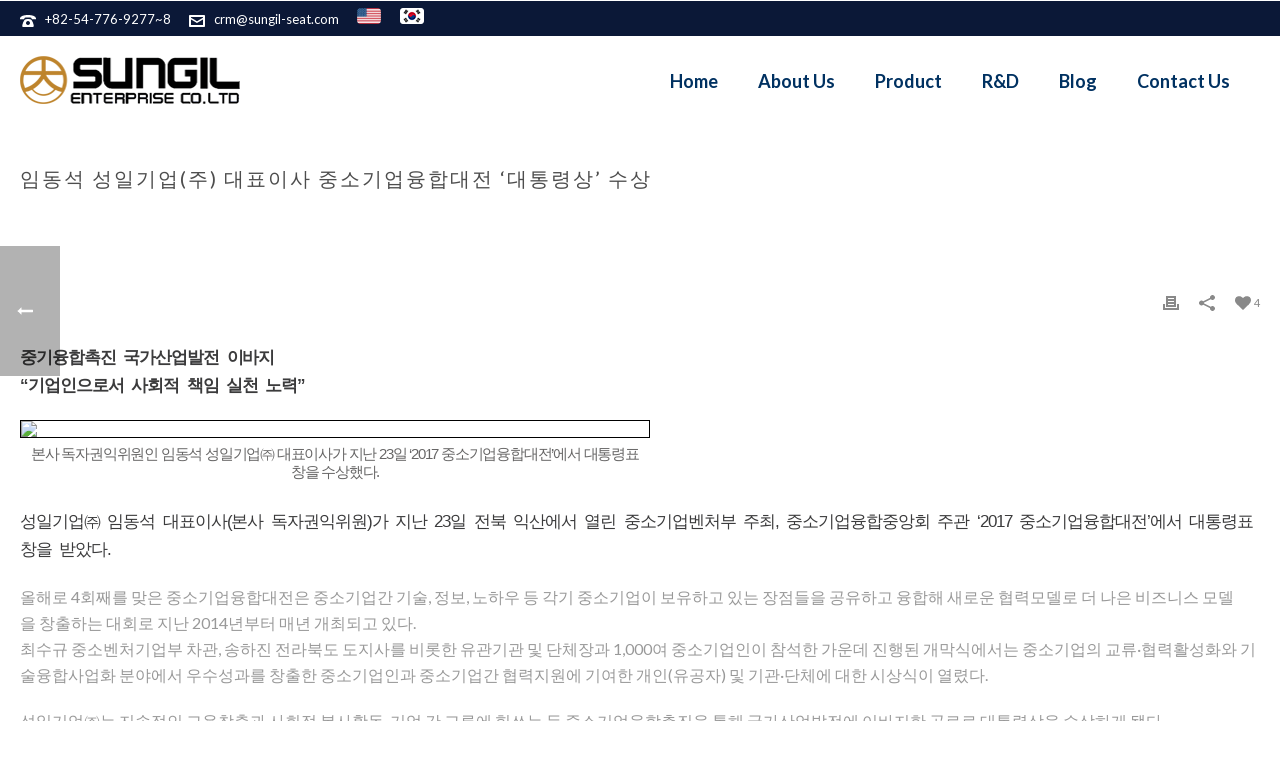

--- FILE ---
content_type: text/html; charset=UTF-8
request_url: http://www.sungil-seat.com/%EC%9E%84%EB%8F%99%EC%84%9D-%EC%84%B1%EC%9D%BC%EA%B8%B0%EC%97%85%EC%A3%BC-%EB%8C%80%ED%91%9C%EC%9D%B4%EC%82%AC-%EC%A4%91%EC%86%8C%EA%B8%B0%EC%97%85%EC%9C%B5%ED%95%A9%EB%8C%80%EC%A0%84-%EB%8C%80/
body_size: 26512
content:
<!DOCTYPE html>
<html lang="en-US" prefix="og: http://ogp.me/ns#" >
<head>
    
<meta charset="UTF-8" />
<meta name="viewport" content="width=device-width, initial-scale=1.0, minimum-scale=1.0, maximum-scale=1.0, user-scalable=0" />
<meta http-equiv="X-UA-Compatible" content="IE=edge,chrome=1" />
<meta name="format-detection" content="telephone=no">
<title>임동석 성일기업(주) 대표이사 중소기업융합대전 &#039;대통령상&#039; 수상 - SUNGIL</title>
<script type="text/javascript">var ajaxurl = "http://www.sungil-seat.com/wp-admin/admin-ajax.php"</script><style id="critical-path-css" type='text/css'>/* non cached */ body,html{width:100%;height:100%;margin:0;padding:0}.page-preloader{top:0;left:0;z-index:999;position:fixed;height:100%;width:100%;text-align:center}.preloader-logo,.preloader-preview-area{top:50%;max-height:calc(50% - 20px);opacity:1}.preloader-preview-area{-webkit-animation-delay:-.2s;animation-delay:-.2s;-webkit-transform:translateY(100%);-ms-transform:translateY(100%);transform:translateY(100%);margin-top:10px;width:100%;text-align:center;position:absolute}.preloader-logo{max-width:90%;-webkit-transform:translateY(-100%);-ms-transform:translateY(-100%);transform:translateY(-100%);margin:-10px auto 0;position:relative}.ball-pulse>div,.ball-scale>div,.line-scale>div{margin:2px;display:inline-block}.ball-pulse>div{width:15px;height:15px;border-radius:100%;-webkit-animation-fill-mode:both;animation-fill-mode:both;-webkit-animation:ball-pulse .75s infinite cubic-bezier(.2,.68,.18,1.08);animation:ball-pulse .75s infinite cubic-bezier(.2,.68,.18,1.08)}.ball-pulse>div:nth-child(1){-webkit-animation-delay:-.36s;animation-delay:-.36s}.ball-pulse>div:nth-child(2){-webkit-animation-delay:-.24s;animation-delay:-.24s}.ball-pulse>div:nth-child(3){-webkit-animation-delay:-.12s;animation-delay:-.12s}@-webkit-keyframes ball-pulse{0%,80%{-webkit-transform:scale(1);transform:scale(1);opacity:1}45%{-webkit-transform:scale(.1);transform:scale(.1);opacity:.7}}@keyframes ball-pulse{0%,80%{-webkit-transform:scale(1);transform:scale(1);opacity:1}45%{-webkit-transform:scale(.1);transform:scale(.1);opacity:.7}}.ball-clip-rotate-pulse{position:relative;-webkit-transform:translateY(-15px) translateX(-10px);-ms-transform:translateY(-15px) translateX(-10px);transform:translateY(-15px) translateX(-10px);display:inline-block}.ball-clip-rotate-pulse>div{-webkit-animation-fill-mode:both;animation-fill-mode:both;position:absolute;top:0;left:0;border-radius:100%}.ball-clip-rotate-pulse>div:first-child{height:36px;width:36px;top:7px;left:-7px;-webkit-animation:ball-clip-rotate-pulse-scale 1s 0s cubic-bezier(.09,.57,.49,.9) infinite;animation:ball-clip-rotate-pulse-scale 1s 0s cubic-bezier(.09,.57,.49,.9) infinite}.ball-clip-rotate-pulse>div:last-child{position:absolute;width:50px;height:50px;left:-16px;top:-2px;background:0 0;border:2px solid;-webkit-animation:ball-clip-rotate-pulse-rotate 1s 0s cubic-bezier(.09,.57,.49,.9) infinite;animation:ball-clip-rotate-pulse-rotate 1s 0s cubic-bezier(.09,.57,.49,.9) infinite;-webkit-animation-duration:1s;animation-duration:1s}@-webkit-keyframes ball-clip-rotate-pulse-rotate{0%{-webkit-transform:rotate(0) scale(1);transform:rotate(0) scale(1)}50%{-webkit-transform:rotate(180deg) scale(.6);transform:rotate(180deg) scale(.6)}100%{-webkit-transform:rotate(360deg) scale(1);transform:rotate(360deg) scale(1)}}@keyframes ball-clip-rotate-pulse-rotate{0%{-webkit-transform:rotate(0) scale(1);transform:rotate(0) scale(1)}50%{-webkit-transform:rotate(180deg) scale(.6);transform:rotate(180deg) scale(.6)}100%{-webkit-transform:rotate(360deg) scale(1);transform:rotate(360deg) scale(1)}}@-webkit-keyframes ball-clip-rotate-pulse-scale{30%{-webkit-transform:scale(.3);transform:scale(.3)}100%{-webkit-transform:scale(1);transform:scale(1)}}@keyframes ball-clip-rotate-pulse-scale{30%{-webkit-transform:scale(.3);transform:scale(.3)}100%{-webkit-transform:scale(1);transform:scale(1)}}@-webkit-keyframes square-spin{25%{-webkit-transform:perspective(100px) rotateX(180deg) rotateY(0);transform:perspective(100px) rotateX(180deg) rotateY(0)}50%{-webkit-transform:perspective(100px) rotateX(180deg) rotateY(180deg);transform:perspective(100px) rotateX(180deg) rotateY(180deg)}75%{-webkit-transform:perspective(100px) rotateX(0) rotateY(180deg);transform:perspective(100px) rotateX(0) rotateY(180deg)}100%{-webkit-transform:perspective(100px) rotateX(0) rotateY(0);transform:perspective(100px) rotateX(0) rotateY(0)}}@keyframes square-spin{25%{-webkit-transform:perspective(100px) rotateX(180deg) rotateY(0);transform:perspective(100px) rotateX(180deg) rotateY(0)}50%{-webkit-transform:perspective(100px) rotateX(180deg) rotateY(180deg);transform:perspective(100px) rotateX(180deg) rotateY(180deg)}75%{-webkit-transform:perspective(100px) rotateX(0) rotateY(180deg);transform:perspective(100px) rotateX(0) rotateY(180deg)}100%{-webkit-transform:perspective(100px) rotateX(0) rotateY(0);transform:perspective(100px) rotateX(0) rotateY(0)}}.square-spin{display:inline-block}.square-spin>div{-webkit-animation-fill-mode:both;animation-fill-mode:both;width:50px;height:50px;-webkit-animation:square-spin 3s 0s cubic-bezier(.09,.57,.49,.9) infinite;animation:square-spin 3s 0s cubic-bezier(.09,.57,.49,.9) infinite}.cube-transition{position:relative;-webkit-transform:translate(-25px,-25px);-ms-transform:translate(-25px,-25px);transform:translate(-25px,-25px);display:inline-block}.cube-transition>div{-webkit-animation-fill-mode:both;animation-fill-mode:both;width:15px;height:15px;position:absolute;top:-5px;left:-5px;-webkit-animation:cube-transition 1.6s 0s infinite ease-in-out;animation:cube-transition 1.6s 0s infinite ease-in-out}.cube-transition>div:last-child{-webkit-animation-delay:-.8s;animation-delay:-.8s}@-webkit-keyframes cube-transition{25%{-webkit-transform:translateX(50px) scale(.5) rotate(-90deg);transform:translateX(50px) scale(.5) rotate(-90deg)}50%{-webkit-transform:translate(50px,50px) rotate(-180deg);transform:translate(50px,50px) rotate(-180deg)}75%{-webkit-transform:translateY(50px) scale(.5) rotate(-270deg);transform:translateY(50px) scale(.5) rotate(-270deg)}100%{-webkit-transform:rotate(-360deg);transform:rotate(-360deg)}}@keyframes cube-transition{25%{-webkit-transform:translateX(50px) scale(.5) rotate(-90deg);transform:translateX(50px) scale(.5) rotate(-90deg)}50%{-webkit-transform:translate(50px,50px) rotate(-180deg);transform:translate(50px,50px) rotate(-180deg)}75%{-webkit-transform:translateY(50px) scale(.5) rotate(-270deg);transform:translateY(50px) scale(.5) rotate(-270deg)}100%{-webkit-transform:rotate(-360deg);transform:rotate(-360deg)}}.ball-scale>div{border-radius:100%;-webkit-animation-fill-mode:both;animation-fill-mode:both;height:60px;width:60px;-webkit-animation:ball-scale 1s 0s ease-in-out infinite;animation:ball-scale 1s 0s ease-in-out infinite}.ball-scale-multiple>div,.line-scale>div{-webkit-animation-fill-mode:both;height:50px}@-webkit-keyframes ball-scale{0%{-webkit-transform:scale(0);transform:scale(0)}100%{-webkit-transform:scale(1);transform:scale(1);opacity:0}}@keyframes ball-scale{0%{-webkit-transform:scale(0);transform:scale(0)}100%{-webkit-transform:scale(1);transform:scale(1);opacity:0}}.line-scale>div{animation-fill-mode:both;width:5px;border-radius:2px}.line-scale>div:nth-child(1){-webkit-animation:line-scale 1s -.5s infinite cubic-bezier(.2,.68,.18,1.08);animation:line-scale 1s -.5s infinite cubic-bezier(.2,.68,.18,1.08)}.line-scale>div:nth-child(2){-webkit-animation:line-scale 1s -.4s infinite cubic-bezier(.2,.68,.18,1.08);animation:line-scale 1s -.4s infinite cubic-bezier(.2,.68,.18,1.08)}.line-scale>div:nth-child(3){-webkit-animation:line-scale 1s -.3s infinite cubic-bezier(.2,.68,.18,1.08);animation:line-scale 1s -.3s infinite cubic-bezier(.2,.68,.18,1.08)}.line-scale>div:nth-child(4){-webkit-animation:line-scale 1s -.2s infinite cubic-bezier(.2,.68,.18,1.08);animation:line-scale 1s -.2s infinite cubic-bezier(.2,.68,.18,1.08)}.line-scale>div:nth-child(5){-webkit-animation:line-scale 1s -.1s infinite cubic-bezier(.2,.68,.18,1.08);animation:line-scale 1s -.1s infinite cubic-bezier(.2,.68,.18,1.08)}@-webkit-keyframes line-scale{0%,100%{-webkit-transform:scaley(1);transform:scaley(1)}50%{-webkit-transform:scaley(.4);transform:scaley(.4)}}@keyframes line-scale{0%,100%{-webkit-transform:scaley(1);transform:scaley(1)}50%{-webkit-transform:scaley(.4);transform:scaley(.4)}}.ball-scale-multiple{position:relative;-webkit-transform:translateY(30px);-ms-transform:translateY(30px);transform:translateY(30px);display:inline-block}.ball-scale-multiple>div{border-radius:100%;animation-fill-mode:both;margin:0;position:absolute;left:-30px;top:0;opacity:0;width:50px;-webkit-animation:ball-scale-multiple 1s 0s linear infinite;animation:ball-scale-multiple 1s 0s linear infinite}.ball-scale-multiple>div:nth-child(2),.ball-scale-multiple>div:nth-child(3){-webkit-animation-delay:-.2s;animation-delay:-.2s}@-webkit-keyframes ball-scale-multiple{0%{-webkit-transform:scale(0);transform:scale(0);opacity:0}5%{opacity:1}100%{-webkit-transform:scale(1);transform:scale(1);opacity:0}}@keyframes ball-scale-multiple{0%{-webkit-transform:scale(0);transform:scale(0);opacity:0}5%{opacity:1}100%{-webkit-transform:scale(1);transform:scale(1);opacity:0}}.ball-pulse-sync{display:inline-block}.ball-pulse-sync>div{width:15px;height:15px;border-radius:100%;margin:2px;-webkit-animation-fill-mode:both;animation-fill-mode:both;display:inline-block}.ball-pulse-sync>div:nth-child(1){-webkit-animation:ball-pulse-sync .6s -.21s infinite ease-in-out;animation:ball-pulse-sync .6s -.21s infinite ease-in-out}.ball-pulse-sync>div:nth-child(2){-webkit-animation:ball-pulse-sync .6s -.14s infinite ease-in-out;animation:ball-pulse-sync .6s -.14s infinite ease-in-out}.ball-pulse-sync>div:nth-child(3){-webkit-animation:ball-pulse-sync .6s -70ms infinite ease-in-out;animation:ball-pulse-sync .6s -70ms infinite ease-in-out}@-webkit-keyframes ball-pulse-sync{33%{-webkit-transform:translateY(10px);transform:translateY(10px)}66%{-webkit-transform:translateY(-10px);transform:translateY(-10px)}100%{-webkit-transform:translateY(0);transform:translateY(0)}}@keyframes ball-pulse-sync{33%{-webkit-transform:translateY(10px);transform:translateY(10px)}66%{-webkit-transform:translateY(-10px);transform:translateY(-10px)}100%{-webkit-transform:translateY(0);transform:translateY(0)}}.transparent-circle{display:inline-block;border-top:.5em solid rgba(255,255,255,.2);border-right:.5em solid rgba(255,255,255,.2);border-bottom:.5em solid rgba(255,255,255,.2);border-left:.5em solid #fff;-webkit-transform:translateZ(0);transform:translateZ(0);-webkit-animation:transparent-circle 1.1s infinite linear;animation:transparent-circle 1.1s infinite linear;width:50px;height:50px;border-radius:50%}.transparent-circle:after{border-radius:50%;width:10em;height:10em}@-webkit-keyframes transparent-circle{0%{-webkit-transform:rotate(0);transform:rotate(0)}100%{-webkit-transform:rotate(360deg);transform:rotate(360deg)}}@keyframes transparent-circle{0%{-webkit-transform:rotate(0);transform:rotate(0)}100%{-webkit-transform:rotate(360deg);transform:rotate(360deg)}}.ball-spin-fade-loader{position:relative;top:-10px;left:-10px;display:inline-block}.ball-spin-fade-loader>div{width:15px;height:15px;border-radius:100%;margin:2px;-webkit-animation-fill-mode:both;animation-fill-mode:both;position:absolute;-webkit-animation:ball-spin-fade-loader 1s infinite linear;animation:ball-spin-fade-loader 1s infinite linear}.ball-spin-fade-loader>div:nth-child(1){top:25px;left:0;animation-delay:-.84s;-webkit-animation-delay:-.84s}.ball-spin-fade-loader>div:nth-child(2){top:17.05px;left:17.05px;animation-delay:-.72s;-webkit-animation-delay:-.72s}.ball-spin-fade-loader>div:nth-child(3){top:0;left:25px;animation-delay:-.6s;-webkit-animation-delay:-.6s}.ball-spin-fade-loader>div:nth-child(4){top:-17.05px;left:17.05px;animation-delay:-.48s;-webkit-animation-delay:-.48s}.ball-spin-fade-loader>div:nth-child(5){top:-25px;left:0;animation-delay:-.36s;-webkit-animation-delay:-.36s}.ball-spin-fade-loader>div:nth-child(6){top:-17.05px;left:-17.05px;animation-delay:-.24s;-webkit-animation-delay:-.24s}.ball-spin-fade-loader>div:nth-child(7){top:0;left:-25px;animation-delay:-.12s;-webkit-animation-delay:-.12s}.ball-spin-fade-loader>div:nth-child(8){top:17.05px;left:-17.05px;animation-delay:0s;-webkit-animation-delay:0s}@-webkit-keyframes ball-spin-fade-loader{50%{opacity:.3;-webkit-transform:scale(.4);transform:scale(.4)}100%{opacity:1;-webkit-transform:scale(1);transform:scale(1)}}@keyframes ball-spin-fade-loader{50%{opacity:.3;-webkit-transform:scale(.4);transform:scale(.4)}100%{opacity:1;-webkit-transform:scale(1);transform:scale(1)}}</style>
<!-- This site is optimized with the Yoast SEO plugin v4.8 - https://yoast.com/wordpress/plugins/seo/ -->
<link rel="canonical" href="http://www.sungil-seat.com/%ec%9e%84%eb%8f%99%ec%84%9d-%ec%84%b1%ec%9d%bc%ea%b8%b0%ec%97%85%ec%a3%bc-%eb%8c%80%ed%91%9c%ec%9d%b4%ec%82%ac-%ec%a4%91%ec%86%8c%ea%b8%b0%ec%97%85%ec%9c%b5%ed%95%a9%eb%8c%80%ec%a0%84-%eb%8c%80/" />
<meta property="og:locale" content="en_US" />
<meta property="og:type" content="article" />
<meta property="og:title" content="임동석 성일기업(주) 대표이사 중소기업융합대전 &#039;대통령상&#039; 수상 - SUNGIL" />
<meta property="og:description" content="중기융합촉진&nbsp;국가산업발전&nbsp;이바지 “기업인으로서&nbsp;사회적&nbsp;책임&nbsp;실천&nbsp;노력” 본사&nbsp;독자권익위원인&nbsp;임동석&nbsp;성일기업㈜&nbsp;대표이사가&nbsp;지난&nbsp;23일&nbsp;‘2017&nbsp;중소기업융합대전&#8217;에서&nbsp;대통령표창을&nbsp;수상했다. 성일기업㈜&nbsp;임동석&nbsp;대표이사(본사&nbsp;독자권익위원)가&nbsp;지난&nbsp;23일&nbsp;전북&nbsp;익산에서&nbsp;열린&nbsp;중소기업벤처부&nbsp;주최,&nbsp;중소기업융합중앙회&nbsp;주관&nbsp;‘2017&nbsp;중소기업융합대전&#8217;에서&nbsp;대통령표창을&nbsp;받았다. 올해로&nbsp;4회째를&nbsp;맞은&nbsp;중소기업융합대전은&nbsp;중소기업간&nbsp;기술,&nbsp;정보,&nbsp;노하우&nbsp;등&nbsp;각기&nbsp;중소기업이&nbsp;보유하고&nbsp;있는&nbsp;장점들을&nbsp;공유하고&nbsp;융합해&nbsp;새로운&nbsp;협력모델로&nbsp;더&nbsp;나은&nbsp;비즈니스&nbsp;모델을&nbsp;창출하는&nbsp;대회로&nbsp;지난&nbsp;2014년부터&nbsp;매년&nbsp;개최되고&nbsp;있다. 최수규&nbsp;중소벤처기업부&nbsp;차관,&nbsp;송하진&nbsp;전라북도&nbsp;도지사를&nbsp;비롯한&nbsp;유관기관&nbsp;및&nbsp;단체장과&nbsp;1,000여&nbsp;중소기업인이&nbsp;참석한&nbsp;가운데&nbsp;진행된&nbsp;개막식에서는&nbsp;중소기업의&nbsp;교류·협력활성화와&nbsp;기술융합사업화&nbsp;분야에서&nbsp;우수성과를&nbsp;창출한&nbsp;중소기업인과&nbsp;중소기업간&nbsp;협력지원에&nbsp;기여한&nbsp;개인(유공자)&nbsp;및&nbsp;기관·단체에&nbsp;대한&nbsp;시상식이&nbsp;열렸다. 성일기업㈜는&nbsp;지속적인&nbsp;고용창출과&nbsp;사회적&nbsp;봉사활동,&nbsp;기업&nbsp;간&nbsp;교류에&nbsp;힘쓰는&nbsp;등&nbsp;중소기업융합촉진을&nbsp;통해&nbsp;국가산업발전에&nbsp;이바지한&nbsp;공로로&nbsp;대통령상을&nbsp;수상하게&nbsp;됐다. 임동석&nbsp;대표이사는&nbsp;“대통령표창을&nbsp;받게&nbsp;되어&nbsp;무한한&nbsp;영광”이라며&nbsp;“앞으로도&nbsp;대한민국&nbsp;산업&nbsp;발전과&nbsp;기업인으로서&nbsp;사회적&nbsp;책임을&nbsp;실천하기&nbsp;위한&nbsp;노력을&nbsp;아끼지&nbsp;않겠다”고&nbsp;수상&nbsp;소감을&nbsp;밝혔다. 출처 : http://www.iusm.co.kr/news/articleView.html?idxno=770932" />
<meta property="og:url" content="http://www.sungil-seat.com/%ec%9e%84%eb%8f%99%ec%84%9d-%ec%84%b1%ec%9d%bc%ea%b8%b0%ec%97%85%ec%a3%bc-%eb%8c%80%ed%91%9c%ec%9d%b4%ec%82%ac-%ec%a4%91%ec%86%8c%ea%b8%b0%ec%97%85%ec%9c%b5%ed%95%a9%eb%8c%80%ec%a0%84-%eb%8c%80/" />
<meta property="og:site_name" content="SUNGIL" />
<meta property="article:section" content="blog" />
<meta property="article:published_time" content="2017-11-02T08:48:58+09:00" />
<meta property="article:modified_time" content="2023-07-06T09:33:08+09:00" />
<meta property="og:updated_time" content="2023-07-06T09:33:08+09:00" />
<meta property="og:image" content="http://www.sungil-seat.com/wp-content/uploads/2017/11/770932_349424_127.jpg" />
<meta property="og:image:width" content="680" />
<meta property="og:image:height" content="571" />
<meta name="twitter:card" content="summary" />
<meta name="twitter:description" content="중기융합촉진&nbsp;국가산업발전&nbsp;이바지 “기업인으로서&nbsp;사회적&nbsp;책임&nbsp;실천&nbsp;노력” 본사&nbsp;독자권익위원인&nbsp;임동석&nbsp;성일기업㈜&nbsp;대표이사가&nbsp;지난&nbsp;23일&nbsp;‘2017&nbsp;중소기업융합대전&#8217;에서&nbsp;대통령표창을&nbsp;수상했다. 성일기업㈜&nbsp;임동석&nbsp;대표이사(본사&nbsp;독자권익위원)가&nbsp;지난&nbsp;23일&nbsp;전북&nbsp;익산에서&nbsp;열린&nbsp;중소기업벤처부&nbsp;주최,&nbsp;중소기업융합중앙회&nbsp;주관&nbsp;‘2017&nbsp;중소기업융합대전&#8217;에서&nbsp;대통령표창을&nbsp;받았다. 올해로&nbsp;4회째를&nbsp;맞은&nbsp;중소기업융합대전은&nbsp;중소기업간&nbsp;기술,&nbsp;정보,&nbsp;노하우&nbsp;등&nbsp;각기&nbsp;중소기업이&nbsp;보유하고&nbsp;있는&nbsp;장점들을&nbsp;공유하고&nbsp;융합해&nbsp;새로운&nbsp;협력모델로&nbsp;더&nbsp;나은&nbsp;비즈니스&nbsp;모델을&nbsp;창출하는&nbsp;대회로&nbsp;지난&nbsp;2014년부터&nbsp;매년&nbsp;개최되고&nbsp;있다. 최수규&nbsp;중소벤처기업부&nbsp;차관,&nbsp;송하진&nbsp;전라북도&nbsp;도지사를&nbsp;비롯한&nbsp;유관기관&nbsp;및&nbsp;단체장과&nbsp;1,000여&nbsp;중소기업인이&nbsp;참석한&nbsp;가운데&nbsp;진행된&nbsp;개막식에서는&nbsp;중소기업의&nbsp;교류·협력활성화와&nbsp;기술융합사업화&nbsp;분야에서&nbsp;우수성과를&nbsp;창출한&nbsp;중소기업인과&nbsp;중소기업간&nbsp;협력지원에&nbsp;기여한&nbsp;개인(유공자)&nbsp;및&nbsp;기관·단체에&nbsp;대한&nbsp;시상식이&nbsp;열렸다. 성일기업㈜는&nbsp;지속적인&nbsp;고용창출과&nbsp;사회적&nbsp;봉사활동,&nbsp;기업&nbsp;간&nbsp;교류에&nbsp;힘쓰는&nbsp;등&nbsp;중소기업융합촉진을&nbsp;통해&nbsp;국가산업발전에&nbsp;이바지한&nbsp;공로로&nbsp;대통령상을&nbsp;수상하게&nbsp;됐다. 임동석&nbsp;대표이사는&nbsp;“대통령표창을&nbsp;받게&nbsp;되어&nbsp;무한한&nbsp;영광”이라며&nbsp;“앞으로도&nbsp;대한민국&nbsp;산업&nbsp;발전과&nbsp;기업인으로서&nbsp;사회적&nbsp;책임을&nbsp;실천하기&nbsp;위한&nbsp;노력을&nbsp;아끼지&nbsp;않겠다”고&nbsp;수상&nbsp;소감을&nbsp;밝혔다. 출처 : http://www.iusm.co.kr/news/articleView.html?idxno=770932" />
<meta name="twitter:title" content="임동석 성일기업(주) 대표이사 중소기업융합대전 &#039;대통령상&#039; 수상 - SUNGIL" />
<meta name="twitter:image" content="http://www.sungil-seat.com/wp-content/uploads/2017/11/770932_349424_127.jpg" />
<!-- / Yoast SEO plugin. -->

<link rel='dns-prefetch' href='//s0.wp.com' />
<link rel='dns-prefetch' href='//fonts.googleapis.com' />
<link rel='dns-prefetch' href='//s.w.org' />
<link rel="alternate" type="application/rss+xml" title="SUNGIL &raquo; Feed" href="http://www.sungil-seat.com/feed/" />
<link rel="alternate" type="application/rss+xml" title="SUNGIL &raquo; Comments Feed" href="http://www.sungil-seat.com/comments/feed/" />

<link rel="shortcut icon" href="http://www.sungil-seat.com/wp-content/uploads/2018/02/sungil-favicon.png"  />
<link rel="alternate" type="application/rss+xml" title="SUNGIL &raquo; 임동석 성일기업(주) 대표이사 중소기업융합대전 &#8216;대통령상&#8217; 수상 Comments Feed" href="http://www.sungil-seat.com/%ec%9e%84%eb%8f%99%ec%84%9d-%ec%84%b1%ec%9d%bc%ea%b8%b0%ec%97%85%ec%a3%bc-%eb%8c%80%ed%91%9c%ec%9d%b4%ec%82%ac-%ec%a4%91%ec%86%8c%ea%b8%b0%ec%97%85%ec%9c%b5%ed%95%a9%eb%8c%80%ec%a0%84-%eb%8c%80/feed/" />
<script type="text/javascript">
window.abb = {};
php = {};
window.PHP = {};
PHP.ajax = "http://www.sungil-seat.com/wp-admin/admin-ajax.php";PHP.wp_p_id = "1021";var mk_header_parallax, mk_banner_parallax, mk_page_parallax, mk_footer_parallax, mk_body_parallax;
var mk_images_dir = "http://www.sungil-seat.com/wp-content/themes/jupiter/assets/images",
mk_theme_js_path = "http://www.sungil-seat.com/wp-content/themes/jupiter/assets/js",
mk_theme_dir = "http://www.sungil-seat.com/wp-content/themes/jupiter",
mk_captcha_placeholder = "Enter Captcha",
mk_captcha_invalid_txt = "Invalid. Try again.",
mk_captcha_correct_txt = "Captcha correct.",
mk_responsive_nav_width = 1140,
mk_vertical_header_back = "Back",
mk_vertical_header_anim = "1",
mk_check_rtl = true,
mk_grid_width = 1400,
mk_ajax_search_option = "disable",
mk_preloader_bg_color = "#ffffff",
mk_accent_color = "#0b1837",
mk_go_to_top =  "true",
mk_smooth_scroll =  "true",
mk_preloader_bar_color = "#0b1837",
mk_preloader_logo = "";
var mk_header_parallax = false,
mk_banner_parallax = false,
mk_footer_parallax = false,
mk_body_parallax = false,
mk_no_more_posts = "No More Posts";
</script>
		<script type="text/javascript">
			window._wpemojiSettings = {"baseUrl":"https:\/\/s.w.org\/images\/core\/emoji\/11.2.0\/72x72\/","ext":".png","svgUrl":"https:\/\/s.w.org\/images\/core\/emoji\/11.2.0\/svg\/","svgExt":".svg","source":{"concatemoji":"http:\/\/www.sungil-seat.com\/wp-includes\/js\/wp-emoji-release.min.js?ver=5.1.19"}};
			!function(e,a,t){var n,r,o,i=a.createElement("canvas"),p=i.getContext&&i.getContext("2d");function s(e,t){var a=String.fromCharCode;p.clearRect(0,0,i.width,i.height),p.fillText(a.apply(this,e),0,0);e=i.toDataURL();return p.clearRect(0,0,i.width,i.height),p.fillText(a.apply(this,t),0,0),e===i.toDataURL()}function c(e){var t=a.createElement("script");t.src=e,t.defer=t.type="text/javascript",a.getElementsByTagName("head")[0].appendChild(t)}for(o=Array("flag","emoji"),t.supports={everything:!0,everythingExceptFlag:!0},r=0;r<o.length;r++)t.supports[o[r]]=function(e){if(!p||!p.fillText)return!1;switch(p.textBaseline="top",p.font="600 32px Arial",e){case"flag":return s([55356,56826,55356,56819],[55356,56826,8203,55356,56819])?!1:!s([55356,57332,56128,56423,56128,56418,56128,56421,56128,56430,56128,56423,56128,56447],[55356,57332,8203,56128,56423,8203,56128,56418,8203,56128,56421,8203,56128,56430,8203,56128,56423,8203,56128,56447]);case"emoji":return!s([55358,56760,9792,65039],[55358,56760,8203,9792,65039])}return!1}(o[r]),t.supports.everything=t.supports.everything&&t.supports[o[r]],"flag"!==o[r]&&(t.supports.everythingExceptFlag=t.supports.everythingExceptFlag&&t.supports[o[r]]);t.supports.everythingExceptFlag=t.supports.everythingExceptFlag&&!t.supports.flag,t.DOMReady=!1,t.readyCallback=function(){t.DOMReady=!0},t.supports.everything||(n=function(){t.readyCallback()},a.addEventListener?(a.addEventListener("DOMContentLoaded",n,!1),e.addEventListener("load",n,!1)):(e.attachEvent("onload",n),a.attachEvent("onreadystatechange",function(){"complete"===a.readyState&&t.readyCallback()})),(n=t.source||{}).concatemoji?c(n.concatemoji):n.wpemoji&&n.twemoji&&(c(n.twemoji),c(n.wpemoji)))}(window,document,window._wpemojiSettings);
		</script>
		<style type="text/css">
img.wp-smiley,
img.emoji {
	display: inline !important;
	border: none !important;
	box-shadow: none !important;
	height: 1em !important;
	width: 1em !important;
	margin: 0 .07em !important;
	vertical-align: -0.1em !important;
	background: none !important;
	padding: 0 !important;
}
</style>
	<link rel='stylesheet' id='layerslider-css'  href='http://www.sungil-seat.com/wp-content/plugins/LayerSlider/static/layerslider/css/layerslider.css?ver=6.1.0' type='text/css' media='all' />
<link rel='stylesheet' id='ls-google-fonts-css'  href='http://fonts.googleapis.com/css?family=Lato:100,300,regular,700,900%7COpen+Sans:300%7CIndie+Flower:regular%7COswald:300,regular,700&#038;subset=latin%2Clatin-ext' type='text/css' media='all' />
<link rel='stylesheet' id='wp-block-library-css'  href='http://www.sungil-seat.com/wp-includes/css/dist/block-library/style.min.css?ver=5.1.19' type='text/css' media='all' />
<link rel='stylesheet' id='lptw-advanced-tables-style-css'  href='http://www.sungil-seat.com/wp-content/plugins/advanced-tables/css/advanced-tables.css?ver=5.1.19' type='text/css' media='all' />
<link rel='stylesheet' id='stacktable-style-css'  href='http://www.sungil-seat.com/wp-content/plugins/advanced-tables/css/stacktable.css?ver=5.1.19' type='text/css' media='all' />
<link rel='stylesheet' id='rs-plugin-settings-css'  href='http://www.sungil-seat.com/wp-content/plugins/revslider/public/assets/css/settings.css?ver=5.3.1.5' type='text/css' media='all' />
<style id='rs-plugin-settings-inline-css' type='text/css'>
#rs-demo-id {}
</style>
<link rel='stylesheet' id='theme-styles-css'  href='http://www.sungil-seat.com/wp-content/themes/jupiter/assets/stylesheet/min/core-styles.css?ver=5.4.1' type='text/css' media='all' />
<link rel='stylesheet' id='google-font-api-special-1-css'  href='http://fonts.googleapis.com/css?family=Lato%3A100italic%2C200italic%2C300italic%2C400italic%2C500italic%2C600italic%2C700italic%2C800italic%2C900italic%2C100%2C200%2C300%2C400%2C500%2C600%2C700%2C800%2C900&#038;ver=5.1.19' type='text/css' media='all' />
<link rel='stylesheet' id='jetpack-widget-social-icons-styles-css'  href='http://www.sungil-seat.com/wp-content/plugins/jetpack/modules/widgets/social-icons/social-icons.css?ver=20170506' type='text/css' media='all' />
<link rel='stylesheet' id='global-assets-css-css'  href='http://www.sungil-seat.com/wp-content/uploads/mk_assets/components-production.min.css?ver=1716513633' type='text/css' media='all' />
<link rel='stylesheet' id='theme-options-css'  href='http://www.sungil-seat.com/wp-content/uploads/mk_assets/theme-options-production.css?ver=1716513633' type='text/css' media='all' />
<link rel='stylesheet' id='mk-style-css'  href='http://www.sungil-seat.com/wp-content/themes/jupiter/style.css?ver=5.1.19' type='text/css' media='all' />
<link rel='stylesheet' id='theme-dynamic-styles-css'  href='http://www.sungil-seat.com/wp-content/themes/jupiter/custom.css?ver=5.1.19' type='text/css' media='all' />
<style id='theme-dynamic-styles-inline-css' type='text/css'>
body { background-color:#fff; } .mk-header { background-color:#ffffff;background-size:cover;-webkit-background-size:cover;-moz-background-size:cover; } .mk-header-bg { background-color:#fff; } .mk-classic-nav-bg { background-color:#fff; } .master-holder-bg { background-color:#fff; } #mk-footer { background-image:url(http://bmcnet.kr/~sungil/wp-content/uploads/2017/01/sungil-footer-bg.jpg);background-repeat:no-repeat;background-position:center center;background-attachment:fixed;background-size:cover;-webkit-background-size:cover;-moz-background-size:cover; } #mk-boxed-layout { -webkit-box-shadow:0 0 0px rgba(0, 0, 0, 0); -moz-box-shadow:0 0 0px rgba(0, 0, 0, 0); box-shadow:0 0 0px rgba(0, 0, 0, 0); } .mk-news-tab .mk-tabs-tabs .is-active a, .mk-fancy-title.pattern-style span, .mk-fancy-title.pattern-style.color-gradient span:after, .page-bg-color { background-color:#fff; } .page-title { font-size:20px; color:#4d4d4d; text-transform:uppercase; font-weight:400; letter-spacing:2px; } .page-subtitle { font-size:14px; line-height:100%; color:#a3a3a3; font-size:14px; text-transform:none; } .mk-header { border-bottom:1px solid #ffffff; } .mk-header.sticky-style-fixed.a-sticky .mk-header-holder{ border-bottom:1px solid #0b1837; } .header-style-1 .mk-header-padding-wrapper, .header-style-2 .mk-header-padding-wrapper, .header-style-3 .mk-header-padding-wrapper { padding-top:126px; } @font-face { font-family:'star'; src:url('http://www.sungil-seat.com/wp-content/themes/jupiter/assets/stylesheet/fonts/star/font.eot'); src:url('http://www.sungil-seat.com/wp-content/themes/jupiter/assets/stylesheet/fonts/star/font.eot?#iefix') format('embedded-opentype'), url('http://www.sungil-seat.com/wp-content/themes/jupiter/assets/stylesheet/fonts/star/font.woff') format('woff'), url('http://www.sungil-seat.com/wp-content/themes/jupiter/assets/stylesheet/fonts/star/font.ttf') format('truetype'), url('http://www.sungil-seat.com/wp-content/themes/jupiter/assets/stylesheet/fonts/star/font.svg#star') format('svg'); font-weight:normal; font-style:normal; } @font-face { font-family:'WooCommerce'; src:url('http://www.sungil-seat.com/wp-content/themes/jupiter/assets/stylesheet/fonts/woocommerce/font.eot'); src:url('http://www.sungil-seat.com/wp-content/themes/jupiter/assets/stylesheet/fonts/woocommerce/font.eot?#iefix') format('embedded-opentype'), url('http://www.sungil-seat.com/wp-content/themes/jupiter/assets/stylesheet/fonts/woocommerce/font.woff') format('woff'), url('http://www.sungil-seat.com/wp-content/themes/jupiter/assets/stylesheet/fonts/woocommerce/font.ttf') format('truetype'), url('http://www.sungil-seat.com/wp-content/themes/jupiter/assets/stylesheet/fonts/woocommerce/font.svg#WooCommerce') format('svg'); font-weight:normal; font-style:normal; }.mk-employees.simple.four-column .team-thumbnail.rounded-true {padding:0 0px!important;} .mk-list-styles ul li { font-size:medium !important; } .mk-clients column-style three-column bg-cover-false border-boxed ul li a{ target:_blank !import; } .bmc-table-01 {position:relative; font-size:12px; width:100%; border-top:1px solid #333; border-spacing:0; border-color:inherit !important;} .bmc-table-01 thead tr {border-bottom:1px solid #ddd; border-top:1px solid #ddd;} .bmc-table-01 thead tr > th {background-color:#BF360C; color:#fff} .bmc-table-01 thead th, .bmc-table-01 tbody tr.tr-head td {background:#f8f8f8; text-align:center; padding:10px; border-right:1px solid #ddd; border-top-color:inherit;} .bmc-table-01 thead tr:first-child{border-bottom:1px solid #333 !important;} .bmc-table-01 thead tr:last-child th {border-bottom:1px solid #ddd !important; border-top:1px solid #ddd !important; border-top:1px solid #ddd !important;} .bmc-table-01 tbody tr.tr-head td {border-top:1px solid #333;} .bmc-table-01 thead tr > th:last-child {border-right:0;} .bmc-table-01 thead tr:last-child th, .bmc-table-01 tbody tr.tr-head td {border-bottom:1px solid #333;} .bmc-table-01 tbody td {text-align:center; padding:10px; border-right:1px solid #ddd; border-bottom:1px solid #ddd; font-size:12px; color:#333;} .bmc-table-01 tbody tr.last > td {border-bottom:0;} .bmc-table-01 tbody tr > td:last-child {border-right:0;} .bmc-table-01 tbody > tr > td {vertical-align:middle; background-color :#fcfcfc;} .ft-blue {color :#0b1837 !important; text-align:left !important; padding-left:35px !important; font-size:15px !important; font-weight:700; color:#0b1837 !important;} .bmc-table-02 {position:relative; font-size:15px; width:100%; border-top:1px solid #fff !important; border-spacing:0; border-color:inherit !important; text-align:center; vertical-align:middle;} .bmc-table-02 thead tr {border-bottom:1px solid #333; border-top:1px solid #333;} .bmc-table-02 thead th, .bmc-table-01 tbody tr.tr-head td {padding:10px; border-right:1px solid #ddd; border-top-color:inherit;} .bmc-table-02 thead > tr > th {vertical-align:middle;} .bmc-table-02 tbody tr.tr-head td {border-top:1px solid #333;} .bmc-table-02 thead tr > th:last-child {border-right:0;} .bmc-table-02 tbody th {border-top-color:inherit; text-align:center; font-weight:bold; border-right:1px solid #ccc; border-bottom:1px solid #ccc; border-top:1px solid #ccc; border-left:1px solid #fff; background:#dcd9d9;} .bmc-table-02 tbody td {text-align:center; padding:10px; border-right:1px solid #ddd; border-bottom:1px solid #ddd; border-top:1px solid #ddd; font-size:15px;} .bmc-table-02 tbody tr.last > td {border-bottom:0;} .bmc-table-02 tbody tr > td:last-child {border-right:0;} .bmc-table-03 {position:relative; font-size:16px; width:100%; border-top:1px solid #333; border-spacing:0; border-color:inherit !important;} .bmc-table-03 thead tr {border-bottom:1px solid #333; border-top:1px solid #333;} .bmc-table-03 thead th, .bmc-table-01 tbody tr.tr-head td {background:#28a745; text-align:center; padding:18px 10px; border-right:1px dashed #ccc; border-top-color:inherit; color:#fff;} .bmc-table-03 tbody tr.tr-head td {border-top:1px solid #333;} .bmc-table-03 thead tr > th:last-child {border-right:0;} .bmc-table-03 thead tr:last-child th, .bmc-table-01 tbody tr.tr-head td {border-bottom:1px solid #fff; border-top:1px solid #fff;} .bmc-table-03 tbody th {border-top-color:inherit; text-align:center; font-weight:bold; border-right:1px solid #ccc; border-bottom:1px solid #fff; border-top:1px solid #ccc; border-left:1px solid #fff; background:#f2f2f2; vertical-align:middle; padding-left:5px; padding-right:5px;} .bmc-table-03 tbody td {text-align:center; padding:10px; border-right:1px solid #ddd; border-bottom:1px solid #c3c3c3; border-top:1px solid #ddd; font-size:15px; vertical-align:middle;} .bmc-table-03 tbody tr.last > td {border-bottom:0;} .bmc-table-03 tbody tr > td:last-child {border-right:0;} .bmc-table-04 {position:relative; font-size:15px; width:100%; border-top:1px solid #333; border-spacing:0; border-color:inherit !important; text-align:center;} .bmc-table-04 thead tr > th {background-color:#ccc; color:#000; border-top:1px solid #ccc; padding:10px; border-bottom:1px solid #fff;} .bmc-table-04 thead tr > td {background-color:#031f35; color:#fff; padding:10px; border-bottom:1px solid #7b7b7b;} .bmc-table-04 tbody tr > th {background-color:#ccc; color:#000; padding:10px; border-bottom:1px solid #fff;} .bmc-table-04 tbody tr > td {background-color:#031f35; color:#fff; padding:10px; border-bottom:1px solid #7b7b7b;}
</style>
<link rel='stylesheet' id='jetpack_css-css'  href='http://www.sungil-seat.com/wp-content/plugins/jetpack/css/jetpack.css?ver=6.0.4' type='text/css' media='all' />
<script type='text/javascript' src='http://www.sungil-seat.com/wp-content/plugins/LayerSlider/static/layerslider/js/greensock.js?ver=1.19.0'></script>
<script type='text/javascript' src='http://www.sungil-seat.com/wp-includes/js/jquery/jquery.js?ver=1.12.4'></script>
<script type='text/javascript' src='http://www.sungil-seat.com/wp-includes/js/jquery/jquery-migrate.min.js?ver=1.4.1'></script>
<script type='text/javascript'>
/* <![CDATA[ */
var LS_Meta = {"v":"6.1.0"};
/* ]]> */
</script>
<script type='text/javascript' src='http://www.sungil-seat.com/wp-content/plugins/LayerSlider/static/layerslider/js/layerslider.kreaturamedia.jquery.js?ver=6.1.0'></script>
<script type='text/javascript' src='http://www.sungil-seat.com/wp-content/plugins/LayerSlider/static/layerslider/js/layerslider.transitions.js?ver=6.1.0'></script>
<script type='text/javascript' src='http://www.sungil-seat.com/wp-content/plugins/revslider/public/assets/js/jquery.themepunch.tools.min.js?ver=5.3.1.5'></script>
<script type='text/javascript' src='http://www.sungil-seat.com/wp-content/plugins/revslider/public/assets/js/jquery.themepunch.revolution.min.js?ver=5.3.1.5'></script>
<meta name="generator" content="Powered by LayerSlider 6.1.0 - Multi-Purpose, Responsive, Parallax, Mobile-Friendly Slider Plugin for WordPress." />
<!-- LayerSlider updates and docs at: https://layerslider.kreaturamedia.com -->
<link rel='https://api.w.org/' href='http://www.sungil-seat.com/wp-json/' />
<link rel="EditURI" type="application/rsd+xml" title="RSD" href="http://www.sungil-seat.com/xmlrpc.php?rsd" />
<link rel="wlwmanifest" type="application/wlwmanifest+xml" href="http://www.sungil-seat.com/wp-includes/wlwmanifest.xml" /> 
<meta name="generator" content="WordPress 5.1.19" />
<link rel='shortlink' href='https://wp.me/p8SdTj-gt' />
<link rel="alternate" type="application/json+oembed" href="http://www.sungil-seat.com/wp-json/oembed/1.0/embed?url=http%3A%2F%2Fwww.sungil-seat.com%2F%25ec%259e%2584%25eb%258f%2599%25ec%2584%259d-%25ec%2584%25b1%25ec%259d%25bc%25ea%25b8%25b0%25ec%2597%2585%25ec%25a3%25bc-%25eb%258c%2580%25ed%2591%259c%25ec%259d%25b4%25ec%2582%25ac-%25ec%25a4%2591%25ec%2586%258c%25ea%25b8%25b0%25ec%2597%2585%25ec%259c%25b5%25ed%2595%25a9%25eb%258c%2580%25ec%25a0%2584-%25eb%258c%2580%2F" />
<link rel="alternate" type="text/xml+oembed" href="http://www.sungil-seat.com/wp-json/oembed/1.0/embed?url=http%3A%2F%2Fwww.sungil-seat.com%2F%25ec%259e%2584%25eb%258f%2599%25ec%2584%259d-%25ec%2584%25b1%25ec%259d%25bc%25ea%25b8%25b0%25ec%2597%2585%25ec%25a3%25bc-%25eb%258c%2580%25ed%2591%259c%25ec%259d%25b4%25ec%2582%25ac-%25ec%25a4%2591%25ec%2586%258c%25ea%25b8%25b0%25ec%2597%2585%25ec%259c%25b5%25ed%2595%25a9%25eb%258c%2580%25ec%25a0%2584-%25eb%258c%2580%2F&#038;format=xml" />

<link rel='dns-prefetch' href='//v0.wordpress.com'/>
<style type='text/css'>img#wpstats{display:none}</style><meta property="og:site_name" content="SUNGIL"/>
<meta property="og:image" content="http://www.sungil-seat.com/wp-content/uploads/2017/11/770932_349424_127.jpg"/>
<meta property="og:url" content="http://www.sungil-seat.com/%ec%9e%84%eb%8f%99%ec%84%9d-%ec%84%b1%ec%9d%bc%ea%b8%b0%ec%97%85%ec%a3%bc-%eb%8c%80%ed%91%9c%ec%9d%b4%ec%82%ac-%ec%a4%91%ec%86%8c%ea%b8%b0%ec%97%85%ec%9c%b5%ed%95%a9%eb%8c%80%ec%a0%84-%eb%8c%80/"/>
<meta property="og:title" content="임동석 성일기업(주) 대표이사 중소기업융합대전 &#8216;대통령상&#8217; 수상"/>
<meta property="og:description" content="중기융합촉진&nbsp;국가산업발전&nbsp;이바지 “기업인으로서&nbsp;사회적&nbsp;책임&nbsp;실천&nbsp;노력” 본사&nbsp;독자권익위원인&nbsp;임동석&nbsp;성일기업㈜&nbsp;대표이사가&nbsp;지난&nbsp;23일&nbsp;‘2017&nbsp;중소기업융합대전&#8217;에서&nbsp;대통령표창을&nbsp;수상했다. 성일기업㈜&nbsp;임동석&nbsp;대표이사(본사&nbsp;독자권익위원)가&nbsp;지난&nbsp;23일&nbsp;전북&nbsp;익산에서&nbsp;열린&nbsp;중소기업벤처부&nbsp;주최,&nbsp;중소기업융합중앙회&nbsp;주관&nbsp;‘2017&nbsp;중소기업융합대전&#8217;에서&nbsp;대통령표창을&nbsp;받았다. 올해로&nbsp;4회째를&nbsp;맞은&nbsp;중소기업융합대전은&nbsp;중소기업간&nbsp;기술,&nbsp;정보,&nbsp;노하우&nbsp;등&nbsp;각기&nbsp;중소기업이&nbsp;보유하고&nbsp;있는&nbsp;장점들을&nbsp;공유하고&nbsp;융합해&nbsp;새로운&nbsp;협력모델로&nbsp;더&nbsp;나은&nbsp;비즈니스&nbsp;모델을&nbsp;창출하는&nbsp;대회로&nbsp;지난&nbsp;2014년부터&nbsp;매년&nbsp;개최되고&nbsp;있다. 최수규&nbsp;중소벤처기업부&nbsp;차관,&nbsp;송하진&nbsp;전라북도&nbsp;도지사를&nbsp;비롯한&nbsp;유관기관&nbsp;및&nbsp;단체장과&nbsp;1,000여&nbsp;중소기업인이&nbsp;참석한&nbsp;가운데&nbsp;진행된&nbsp;개막식에서는&nbsp;중소기업의&nbsp;교류·협력활성화와&nbsp;기술융합사업화&nbsp;분야에서&nbsp;우수성과를&nbsp;창출한&nbsp;중소기업인과&nbsp;중소기업간&nbsp;협력지원에&nbsp;기여한&nbsp;개인(유공자)&nbsp;및&nbsp;기관·단체에&nbsp;대한&nbsp;시상식이&nbsp;열렸다. 성일기업㈜는&nbsp;지속적인&nbsp;고용창출과&nbsp;사회적&nbsp;봉사활동,&nbsp;기업&nbsp;간&nbsp;교류에&nbsp;힘쓰는&nbsp;등&nbsp;중소기업융합촉진을&nbsp;통해&nbsp;국가산업발전에&nbsp;이바지한&nbsp;공로로&nbsp;대통령상을&nbsp;수상하게&nbsp;됐다. 임동석&nbsp;대표이사는&nbsp;“대통령표창을&nbsp;받게&nbsp;되어&nbsp;무한한&nbsp;영광”이라며&nbsp;“앞으로도&nbsp;대한민국&nbsp;산업&nbsp;발전과&nbsp;기업인으로서&nbsp;사회적&nbsp;책임을&nbsp;실천하기&nbsp;위한&nbsp;노력을&nbsp;아끼지&nbsp;않겠다”고&nbsp;수상&nbsp;소감을&nbsp;밝혔다. 출처 : http://www.iusm.co.kr/news/articleView.html?idxno=770932"/>
<meta property="og:type" content="article"/>
<script> var isTest = false; </script>
<style id="js-media-query-css">.mk-event-countdown-ul:media( max-width: 750px ) li{width:90%;display:block;margin:0 auto 15px}.mk-process-steps:media( max-width: 960px ) ul:before{display:none!important}.mk-process-steps:media( max-width: 960px ) li{margin-bottom:30px!important;width:100%!important;text-align:center}</style><meta itemprop="author" content="ADMIN" /><meta itemprop="datePublished" content="November 2, 2017" /><meta itemprop="dateModified" content="July 6, 2023" /><meta itemprop="publisher" content="SUNGIL" />		<style type="text/css">.recentcomments a{display:inline !important;padding:0 !important;margin:0 !important;}</style>
		<meta name="generator" content="Powered by Visual Composer - drag and drop page builder for WordPress."/>
<!--[if lte IE 9]><link rel="stylesheet" type="text/css" href="http://www.sungil-seat.com/wp-content/plugins/js_composer_theme/assets/css/vc_lte_ie9.min.css" media="screen"><![endif]--><!--[if IE  8]><link rel="stylesheet" type="text/css" href="http://www.sungil-seat.com/wp-content/plugins/js_composer_theme/assets/css/vc-ie8.min.css" media="screen"><![endif]--><meta name="generator" content="Powered by Slider Revolution 5.3.1.5 - responsive, Mobile-Friendly Slider Plugin for WordPress with comfortable drag and drop interface." />
<meta name="generator" content="Jupiter 5.4.1" />
<noscript><style type="text/css"> .wpb_animate_when_almost_visible { opacity: 1; }</style></noscript>
<!-- Google Tag Manager -->
<script>(function(w,d,s,l,i){w[l]=w[l]||[];w[l].push({'gtm.start':
new Date().getTime(),event:'gtm.js'});var f=d.getElementsByTagName(s)[0],
j=d.createElement(s),dl=l!='dataLayer'?'&l='+l:'';j.async=true;j.src=
'https://www.googletagmanager.com/gtm.js?id='+i+dl;f.parentNode.insertBefore(j,f);
})(window,document,'script','dataLayer','GTM-KTSZJZC');</script>
<!-- End Google Tag Manager -->
</head>

<body class="post-template-default single single-post postid-1021 single-format-standard loading wpb-js-composer js-comp-ver-4.12.2 vc_responsive" itemscope="itemscope" itemtype="https://schema.org/WebPage"  data-adminbar="">


	
<!-- Google Tag Manager (noscript) -->
<noscript><iframe src="https://www.googletagmanager.com/ns.html?id=GTM-KTSZJZC"
height="0" width="0" style="display:none;visibility:hidden"></iframe></noscript>
<!-- End Google Tag Manager (noscript) -->
<script>
  (function(i,s,o,g,r,a,m){i['GoogleAnalyticsObject']=r;i[r]=i[r]||function(){
  (i[r].q=i[r].q||[]).push(arguments)},i[r].l=1*new Date();a=s.createElement(o),
  m=s.getElementsByTagName(o)[0];a.async=1;a.src=g;m.parentNode.insertBefore(a,m)
  })(window,document,'script','https://www.google-analytics.com/analytics.js','ga');

  ga('create', 'UA-100319115-1', 'auto');
  ga('send', 'pageview');

</script>	
	<!-- Target for scroll anchors to achieve native browser bahaviour + possible enhancements like smooth scrolling -->
	<div id="top-of-page"></div>

		<div id="mk-boxed-layout">

			<div id="mk-theme-container" >

				 
    <header data-height='90'
                data-sticky-height='70'
                data-responsive-height='90'
                data-transparent-skin=''
                data-header-style='1'
                data-sticky-style='fixed'
                data-sticky-offset='header' id="mk-header-1" class="mk-header header-style-1 header-align-left  toolbar-true menu-hover-2 sticky-style-fixed mk-background-stretch full-header " role="banner" itemscope="itemscope" itemtype="https://schema.org/WPHeader" >
                    <div class="mk-header-holder">
                
<div class="mk-header-toolbar">

    
        <div class="mk-toolbar-holder">
        
	<span class="header-toolbar-contact">
		<svg  class="mk-svg-icon" data-name="mk-moon-phone-3" data-cacheid="icon-6976dc45559c9" style=" height:16px; width: 16px; "  xmlns="http://www.w3.org/2000/svg" viewBox="0 0 512 512"><path d="M457.153 103.648c53.267 30.284 54.847 62.709 54.849 85.349v3.397c0 5.182-4.469 9.418-9.928 9.418h-120.146c-5.459 0-9.928-4.236-9.928-9.418v-11.453c0-28.605-27.355-33.175-42.449-35.605-15.096-2.426-52.617-4.777-73.48-4.777h-.14300000000000002c-20.862 0-58.387 2.35-73.48 4.777-15.093 2.427-42.449 6.998-42.449 35.605v11.453c0 5.182-4.469 9.418-9.926 9.418h-120.146c-5.457 0-9.926-4.236-9.926-9.418v-3.397c0-22.64 1.58-55.065 54.847-85.349 63.35-36.01 153.929-39.648 201.08-39.648l.077.078.066-.078c47.152 0 137.732 3.634 201.082 39.648zm-201.152 88.352c-28.374 0-87.443 2.126-117.456 38.519-30.022 36.383-105.09 217.481-38.147 217.481h311.201c66.945 0-8.125-181.098-38.137-217.481-30.018-36.393-89.1-38.519-117.461-38.519zm-.001 192c-35.346 0-64-28.653-64-64s28.654-64 64-64c35.347 0 64 28.653 64 64s-28.653 64-64 64z"/></svg>		<a href="tel:+82-54-776-9277~8">+82-54-776-9277~8</a>
	</span>


    <span class="header-toolbar-contact">
    	<svg  class="mk-svg-icon" data-name="mk-moon-envelop" data-cacheid="icon-6976dc45560ca" style=" height:16px; width: 16px; "  xmlns="http://www.w3.org/2000/svg" viewBox="0 0 512 512"><path d="M480 64h-448c-17.6 0-32 14.4-32 32v320c0 17.6 14.4 32 32 32h448c17.6 0 32-14.4 32-32v-320c0-17.6-14.4-32-32-32zm-32 64v23l-192 113.143-192-113.143v-23h384zm-384 256v-177.286l192 113.143 192-113.143v177.286h-384z"/></svg>    	<a href="mailto:&#99;r&#109;&#64;sun&#103;&#105;&#108;-s&#101;at.&#99;om">&#99;r&#109;&#64;su&#110;&#103;il-s&#101;at&#46;c&#111;m</a>
    </span>

<span class="mk-header-tagline"><a href="http://www.sungil-seat.com"><img class="" src="http://www.sungil-seat.com/wp-content/uploads/2017/05/english.png" alt="ENGLISH" /></a><span style="visibility: hidden;">12</span> <a href="http://kor.sungil-seat.com"><img class=""src="http://www.sungil-seat.com/wp-content/uploads/2017/05/korean.png" alt="KOREAN" /></a><span style="visibility: hidden;">12</span></span>
        </div>   

        
</div>
                <div class="mk-header-inner add-header-height">

                    <div class="mk-header-bg "></div>

                                            <div class="mk-toolbar-resposnive-icon"><svg  class="mk-svg-icon" data-name="mk-icon-chevron-down" data-cacheid="icon-6976dc4556fbd" xmlns="http://www.w3.org/2000/svg" viewBox="0 0 1792 1792"><path d="M1683 808l-742 741q-19 19-45 19t-45-19l-742-741q-19-19-19-45.5t19-45.5l166-165q19-19 45-19t45 19l531 531 531-531q19-19 45-19t45 19l166 165q19 19 19 45.5t-19 45.5z"/></svg></div>
                    
                    
                            <div class="mk-header-nav-container one-row-style menu-hover-style-2" role="navigation" itemscope="itemscope" itemtype="https://schema.org/SiteNavigationElement" >
                                <nav class="mk-main-navigation js-main-nav"><ul id="menu-main-menu" class="main-navigation-ul"><li id="menu-item-187" class="menu-item menu-item-type-post_type menu-item-object-page menu-item-home no-mega-menu"><a class="menu-item-link js-smooth-scroll"  href="http://www.sungil-seat.com/">Home</a></li>
<li id="menu-item-964" class="menu-item menu-item-type-post_type menu-item-object-page menu-item-has-children no-mega-menu"><a class="menu-item-link js-smooth-scroll"  href="http://www.sungil-seat.com/about-us/">About Us</a>
<ul style="" class="sub-menu ">
	<li id="menu-item-582" class="menu-item menu-item-type-custom menu-item-object-custom"><a class="menu-item-link js-smooth-scroll"  href="/about-us/#greeting">CEO Greeting</a></li>
	<li id="menu-item-583" class="menu-item menu-item-type-custom menu-item-object-custom"><a class="menu-item-link js-smooth-scroll"  href="/about-us/#motto">Company Motto</a></li>
	<li id="menu-item-584" class="menu-item menu-item-type-custom menu-item-object-custom"><a class="menu-item-link js-smooth-scroll"  href="/about-us/#history">History</a></li>
	<li id="menu-item-585" class="menu-item menu-item-type-custom menu-item-object-custom"><a class="menu-item-link js-smooth-scroll"  href="/about-us/#organization">Company Organization</a></li>
	<li id="menu-item-586" class="menu-item menu-item-type-custom menu-item-object-custom"><a class="menu-item-link js-smooth-scroll"  href="/about-us/#product">Product &#038; Technology</a></li>
	<li id="menu-item-587" class="menu-item menu-item-type-custom menu-item-object-custom"><a class="menu-item-link js-smooth-scroll"  href="/about-us/#factory">Factory</a></li>
	<li id="menu-item-588" class="menu-item menu-item-type-custom menu-item-object-custom"><a class="menu-item-link js-smooth-scroll"  href="/about-us/#network">Global Network</a></li>
</ul>
</li>
<li id="menu-item-851" class="menu-item menu-item-type-custom menu-item-object-custom menu-item-has-children no-mega-menu"><a class="menu-item-link js-smooth-scroll"  href="/product/classification-by-product/">Product</a>
<ul style="" class="sub-menu ">
	<li id="menu-item-721" class="menu-item menu-item-type-post_type menu-item-object-page"><a class="menu-item-link js-smooth-scroll"  href="http://www.sungil-seat.com/product/classification-by-product/">Classification by Products</a></li>
	<li id="menu-item-720" class="menu-item menu-item-type-post_type menu-item-object-page"><a class="menu-item-link js-smooth-scroll"  href="http://www.sungil-seat.com/product/classification-by-models/">Classification by Models</a></li>
	<li id="menu-item-647" class="menu-item menu-item-type-post_type menu-item-object-page"><a class="menu-item-link js-smooth-scroll"  href="http://www.sungil-seat.com/product/facilities/">Facilities</a></li>
	<li id="menu-item-831" class="menu-item menu-item-type-post_type menu-item-object-page"><a class="menu-item-link js-smooth-scroll"  href="http://www.sungil-seat.com/product/quality-environmental-management/">Quality &#038; Environmental Management</a></li>
	<li id="menu-item-1016" class="menu-item menu-item-type-custom menu-item-object-custom"><a class="menu-item-link js-smooth-scroll"  href="/product/products-flow-chart/">Process Flow Chart</a></li>
</ul>
</li>
<li id="menu-item-532" class="menu-item menu-item-type-post_type menu-item-object-page menu-item-has-children no-mega-menu"><a class="menu-item-link js-smooth-scroll"  href="http://www.sungil-seat.com/rnd/">R&#038;D</a>
<ul style="" class="sub-menu ">
	<li id="menu-item-556" class="menu-item menu-item-type-custom menu-item-object-custom"><a class="menu-item-link js-smooth-scroll"  href="/rnd/#activity">Main R&#038;D Activity</a></li>
	<li id="menu-item-557" class="menu-item menu-item-type-custom menu-item-object-custom"><a class="menu-item-link js-smooth-scroll"  href="/rnd/#measurement">Test Measurement Equipment</a></li>
	<li id="menu-item-558" class="menu-item menu-item-type-custom menu-item-object-custom"><a class="menu-item-link js-smooth-scroll"  href="/rnd/#test">Test Facility</a></li>
</ul>
</li>
<li id="menu-item-895" class="menu-item menu-item-type-post_type menu-item-object-page no-mega-menu"><a class="menu-item-link js-smooth-scroll"  href="http://www.sungil-seat.com/blog/">Blog</a></li>
<li id="menu-item-185" class="menu-item menu-item-type-post_type menu-item-object-page no-mega-menu"><a class="menu-item-link js-smooth-scroll"  href="http://www.sungil-seat.com/contact-us/">Contact Us</a></li>
</ul></nav>                            </div>
                            
<div class="mk-nav-responsive-link">
    <div class="mk-css-icon-menu">
        <div class="mk-css-icon-menu-line-1"></div>
        <div class="mk-css-icon-menu-line-2"></div>
        <div class="mk-css-icon-menu-line-3"></div>
    </div>
</div>        <div class=" header-logo fit-logo-img add-header-height  ">

	    <a href="http://www.sungil-seat.com/" title="SUNGIL">
	    
			             <img class="mk-desktop-logo dark-logo" title="Auto-parts for Seat" alt="Auto-parts for Seat" src="http://www.sungil-seat.com/wp-content/uploads/2018/02/sungil-logo_eng-2.png" />
			    
			    			             <img class="mk-desktop-logo light-logo" title="Auto-parts for Seat" alt="Auto-parts for Seat" src="http://www.sungil-seat.com/wp-content/uploads/2018/02/sungil-logo_eng-1.png" />
			    			    
			    			    
			    	    </a>
    </div>

                    
                    <div class="mk-header-right">
                                            </div>

                </div>
                
<div class="mk-responsive-wrap">

	<nav class="menu-main-menu-container"><ul id="menu-main-menu-1" class="mk-responsive-nav"><li id="menu-item-187" class="menu-item menu-item-type-post_type menu-item-object-page menu-item-home"><a class="menu-item-link js-smooth-scroll"  href="http://www.sungil-seat.com/">Home</a></li>
<li id="menu-item-964" class="menu-item menu-item-type-post_type menu-item-object-page menu-item-has-children"><a class="menu-item-link js-smooth-scroll"  href="http://www.sungil-seat.com/about-us/">About Us</a><span class="mk-nav-arrow mk-nav-sub-closed"><svg  class="mk-svg-icon" data-name="mk-moon-arrow-down" data-cacheid="icon-6976dc4568667" style=" height:16px; width: 16px; "  xmlns="http://www.w3.org/2000/svg" viewBox="0 0 512 512"><path d="M512 192l-96-96-160 160-160-160-96 96 256 255.999z"/></svg></span>
<ul class="sub-menu ">
	<li id="menu-item-582" class="menu-item menu-item-type-custom menu-item-object-custom"><a class="menu-item-link js-smooth-scroll"  href="/about-us/#greeting">CEO Greeting</a></li>
	<li id="menu-item-583" class="menu-item menu-item-type-custom menu-item-object-custom"><a class="menu-item-link js-smooth-scroll"  href="/about-us/#motto">Company Motto</a></li>
	<li id="menu-item-584" class="menu-item menu-item-type-custom menu-item-object-custom"><a class="menu-item-link js-smooth-scroll"  href="/about-us/#history">History</a></li>
	<li id="menu-item-585" class="menu-item menu-item-type-custom menu-item-object-custom"><a class="menu-item-link js-smooth-scroll"  href="/about-us/#organization">Company Organization</a></li>
	<li id="menu-item-586" class="menu-item menu-item-type-custom menu-item-object-custom"><a class="menu-item-link js-smooth-scroll"  href="/about-us/#product">Product &#038; Technology</a></li>
	<li id="menu-item-587" class="menu-item menu-item-type-custom menu-item-object-custom"><a class="menu-item-link js-smooth-scroll"  href="/about-us/#factory">Factory</a></li>
	<li id="menu-item-588" class="menu-item menu-item-type-custom menu-item-object-custom"><a class="menu-item-link js-smooth-scroll"  href="/about-us/#network">Global Network</a></li>
</ul>
</li>
<li id="menu-item-851" class="menu-item menu-item-type-custom menu-item-object-custom menu-item-has-children"><a class="menu-item-link js-smooth-scroll"  href="/product/classification-by-product/">Product</a><span class="mk-nav-arrow mk-nav-sub-closed"><svg  class="mk-svg-icon" data-name="mk-moon-arrow-down" data-cacheid="icon-6976dc4569f56" style=" height:16px; width: 16px; "  xmlns="http://www.w3.org/2000/svg" viewBox="0 0 512 512"><path d="M512 192l-96-96-160 160-160-160-96 96 256 255.999z"/></svg></span>
<ul class="sub-menu ">
	<li id="menu-item-721" class="menu-item menu-item-type-post_type menu-item-object-page"><a class="menu-item-link js-smooth-scroll"  href="http://www.sungil-seat.com/product/classification-by-product/">Classification by Products</a></li>
	<li id="menu-item-720" class="menu-item menu-item-type-post_type menu-item-object-page"><a class="menu-item-link js-smooth-scroll"  href="http://www.sungil-seat.com/product/classification-by-models/">Classification by Models</a></li>
	<li id="menu-item-647" class="menu-item menu-item-type-post_type menu-item-object-page"><a class="menu-item-link js-smooth-scroll"  href="http://www.sungil-seat.com/product/facilities/">Facilities</a></li>
	<li id="menu-item-831" class="menu-item menu-item-type-post_type menu-item-object-page"><a class="menu-item-link js-smooth-scroll"  href="http://www.sungil-seat.com/product/quality-environmental-management/">Quality &#038; Environmental Management</a></li>
	<li id="menu-item-1016" class="menu-item menu-item-type-custom menu-item-object-custom"><a class="menu-item-link js-smooth-scroll"  href="/product/products-flow-chart/">Process Flow Chart</a></li>
</ul>
</li>
<li id="menu-item-532" class="menu-item menu-item-type-post_type menu-item-object-page menu-item-has-children"><a class="menu-item-link js-smooth-scroll"  href="http://www.sungil-seat.com/rnd/">R&#038;D</a><span class="mk-nav-arrow mk-nav-sub-closed"><svg  class="mk-svg-icon" data-name="mk-moon-arrow-down" data-cacheid="icon-6976dc456b255" style=" height:16px; width: 16px; "  xmlns="http://www.w3.org/2000/svg" viewBox="0 0 512 512"><path d="M512 192l-96-96-160 160-160-160-96 96 256 255.999z"/></svg></span>
<ul class="sub-menu ">
	<li id="menu-item-556" class="menu-item menu-item-type-custom menu-item-object-custom"><a class="menu-item-link js-smooth-scroll"  href="/rnd/#activity">Main R&#038;D Activity</a></li>
	<li id="menu-item-557" class="menu-item menu-item-type-custom menu-item-object-custom"><a class="menu-item-link js-smooth-scroll"  href="/rnd/#measurement">Test Measurement Equipment</a></li>
	<li id="menu-item-558" class="menu-item menu-item-type-custom menu-item-object-custom"><a class="menu-item-link js-smooth-scroll"  href="/rnd/#test">Test Facility</a></li>
</ul>
</li>
<li id="menu-item-895" class="menu-item menu-item-type-post_type menu-item-object-page"><a class="menu-item-link js-smooth-scroll"  href="http://www.sungil-seat.com/blog/">Blog</a></li>
<li id="menu-item-185" class="menu-item menu-item-type-post_type menu-item-object-page"><a class="menu-item-link js-smooth-scroll"  href="http://www.sungil-seat.com/contact-us/">Contact Us</a></li>
</ul></nav>
		

</div>
        
            </div>
        
        <div class="mk-header-padding-wrapper"></div>
        <section id="mk-page-introduce" class="intro-left"><div class="mk-grid"><h1 class="page-title ">임동석 성일기업(주) 대표이사 중소기업융합대전 &#8216;대통령상&#8217; 수상</h1><div id="mk-breadcrumbs"><div class="mk-breadcrumbs-inner dark-skin"><span xmlns:v="http://rdf.data-vocabulary.org/#"><span typeof="v:Breadcrumb"><a href="http://www.sungil-seat.com/" rel="v:url" property="v:title">Home</a> &raquo; <span class="breadcrumb_last">임동석 성일기업(주) 대표이사 중소기업융합대전 &#8216;대통령상&#8217; 수상</span></span></span></div></div><div class="clearboth"></div></div></section>        
    </header>
        
        <div id="theme-page" class="master-holder blog-post-type-image blog-style-compact clearfix" itemscope="itemscope" itemtype="https://schema.org/Blog" >
            
            <div class="master-holder-bg-holder">
                <div id="theme-page-bg" class="master-holder-bg js-el"  ></div>
            </div>

            <div class="mk-main-wrapper-holder">

                <div id="mk-page-id-1021" class="theme-page-wrapper mk-main-wrapper mk-grid full-layout  ">
                      <div class="theme-content " itemprop="mainEntityOfPage">
                            
	<article id="1021" class="mk-blog-single post-1021 post type-post status-publish format-standard has-post-thumbnail hentry category-blog" itemscope="itemscope" itemtype="https://schema.org/BlogPosting" itemprop="blogPost">

	
	
	




<div class="single-social-section">

	<div class="mk-love-holder"><a href="#" class="mk-love-this " id="mk-love-1021"><svg  class="mk-svg-icon" data-name="mk-icon-heart" data-cacheid="icon-6976dc456f90a" style=" height:16px; width: 16px; "  xmlns="http://www.w3.org/2000/svg" viewBox="0 0 1792 1792"><path d="M896 1664q-26 0-44-18l-624-602q-10-8-27.5-26t-55.5-65.5-68-97.5-53.5-121-23.5-138q0-220 127-344t351-124q62 0 126.5 21.5t120 58 95.5 68.5 76 68q36-36 76-68t95.5-68.5 120-58 126.5-21.5q224 0 351 124t127 344q0 221-229 450l-623 600q-18 18-44 18z"/></svg></i> <span class="mk-love-count">4</span></a></div>

	
		<div class="blog-share-container">
		<div class="blog-single-share mk-toggle-trigger"><svg  class="mk-svg-icon" data-name="mk-moon-share-2" data-cacheid="icon-6976dc457020b" style=" height:16px; width: 16px; "  xmlns="http://www.w3.org/2000/svg" viewBox="0 0 512 512"><path d="M432 352c-22.58 0-42.96 9.369-57.506 24.415l-215.502-107.751c.657-4.126 1.008-8.353 1.008-12.664s-.351-8.538-1.008-12.663l215.502-107.751c14.546 15.045 34.926 24.414 57.506 24.414 44.183 0 80-35.817 80-80s-35.817-80-80-80-80 35.817-80 80c0 4.311.352 8.538 1.008 12.663l-215.502 107.752c-14.546-15.045-34.926-24.415-57.506-24.415-44.183 0-80 35.818-80 80 0 44.184 35.817 80 80 80 22.58 0 42.96-9.369 57.506-24.414l215.502 107.751c-.656 4.125-1.008 8.352-1.008 12.663 0 44.184 35.817 80 80 80s80-35.816 80-80c0-44.182-35.817-80-80-80z"/></svg></div>
		<ul class="single-share-box mk-box-to-trigger">
			<li><a class="facebook-share" data-title="임동석 성일기업(주) 대표이사 중소기업융합대전 &#8216;대통령상&#8217; 수상" data-url="http://www.sungil-seat.com/%ec%9e%84%eb%8f%99%ec%84%9d-%ec%84%b1%ec%9d%bc%ea%b8%b0%ec%97%85%ec%a3%bc-%eb%8c%80%ed%91%9c%ec%9d%b4%ec%82%ac-%ec%a4%91%ec%86%8c%ea%b8%b0%ec%97%85%ec%9c%b5%ed%95%a9%eb%8c%80%ec%a0%84-%eb%8c%80/" href="#"><svg  class="mk-svg-icon" data-name="mk-jupiter-icon-simple-facebook" data-cacheid="icon-6976dc4570f65" style=" height:16px; width: 16px; "  xmlns="http://www.w3.org/2000/svg" viewBox="0 0 512 512"><path d="M192.191 92.743v60.485h-63.638v96.181h63.637v256.135h97.069v-256.135h84.168s6.674-51.322 9.885-96.508h-93.666v-42.921c0-8.807 11.565-20.661 23.01-20.661h71.791v-95.719h-83.57c-111.317 0-108.686 86.262-108.686 99.142z"/></svg></a></li>
			<li><a class="twitter-share" data-title="임동석 성일기업(주) 대표이사 중소기업융합대전 &#8216;대통령상&#8217; 수상" data-url="http://www.sungil-seat.com/%ec%9e%84%eb%8f%99%ec%84%9d-%ec%84%b1%ec%9d%bc%ea%b8%b0%ec%97%85%ec%a3%bc-%eb%8c%80%ed%91%9c%ec%9d%b4%ec%82%ac-%ec%a4%91%ec%86%8c%ea%b8%b0%ec%97%85%ec%9c%b5%ed%95%a9%eb%8c%80%ec%a0%84-%eb%8c%80/" href="#"><svg  class="mk-svg-icon" data-name="mk-moon-twitter" data-cacheid="icon-6976dc4571a63" style=" height:16px; width: 16px; "  xmlns="http://www.w3.org/2000/svg" viewBox="0 0 512 512"><path d="M512 97.209c-18.838 8.354-39.082 14.001-60.33 16.54 21.686-13 38.343-33.585 46.186-58.115-20.298 12.039-42.778 20.78-66.705 25.49-19.16-20.415-46.461-33.17-76.673-33.17-58.011 0-105.044 47.029-105.044 105.039 0 8.233.929 16.25 2.72 23.939-87.3-4.382-164.701-46.2-216.509-109.753-9.042 15.514-14.223 33.558-14.223 52.809 0 36.444 18.544 68.596 46.73 87.433-17.219-.546-33.416-5.271-47.577-13.139-.01.438-.01.878-.01 1.321 0 50.894 36.209 93.348 84.261 103-8.813 2.4-18.094 3.686-27.674 3.686-6.769 0-13.349-.66-19.764-1.886 13.368 41.73 52.16 72.103 98.126 72.948-35.95 28.175-81.243 44.967-130.458 44.967-8.479 0-16.84-.497-25.058-1.47 46.486 29.805 101.701 47.197 161.021 47.197 193.211 0 298.868-160.062 298.868-298.872 0-4.554-.103-9.084-.305-13.59 20.528-14.81 38.336-33.31 52.418-54.374z"/></svg></a></li>
			<li><a class="googleplus-share" data-title="임동석 성일기업(주) 대표이사 중소기업융합대전 &#8216;대통령상&#8217; 수상" data-url="http://www.sungil-seat.com/%ec%9e%84%eb%8f%99%ec%84%9d-%ec%84%b1%ec%9d%bc%ea%b8%b0%ec%97%85%ec%a3%bc-%eb%8c%80%ed%91%9c%ec%9d%b4%ec%82%ac-%ec%a4%91%ec%86%8c%ea%b8%b0%ec%97%85%ec%9c%b5%ed%95%a9%eb%8c%80%ec%a0%84-%eb%8c%80/" href="#"><svg  class="mk-svg-icon" data-name="mk-jupiter-icon-simple-googleplus" data-cacheid="icon-6976dc45722d9" style=" height:16px; width: 16px; "  xmlns="http://www.w3.org/2000/svg" viewBox="0 0 512 512"><path d="M416.146 153.104v-95.504h-32.146v95.504h-95.504v32.146h95.504v95.504h32.145v-95.504h95.504v-32.146h-95.504zm-128.75-95.504h-137.717c-61.745 0-119.869 48.332-119.869 102.524 0 55.364 42.105 100.843 104.909 100.843 4.385 0 8.613.296 12.772 0-4.074 7.794-6.982 16.803-6.982 25.925 0 12.17 5.192 22.583 12.545 31.46-5.303-.046-10.783.067-16.386.402-37.307 2.236-68.08 13.344-91.121 32.581-18.765 12.586-32.751 28.749-39.977 46.265-3.605 8.154-5.538 16.62-5.538 25.14l.018.82-.018.983c0 49.744 64.534 80.863 141.013 80.863 87.197 0 135.337-49.447 135.337-99.192l-.003-.363.003-.213-.019-1.478c-.007-.672-.012-1.346-.026-2.009-.012-.532-.029-1.058-.047-1.583-1.108-36.537-13.435-59.361-48.048-83.887-12.469-8.782-36.267-30.231-36.267-42.81 0-14.769 4.221-22.041 26.439-39.409 22.782-17.79 38.893-39.309 38.893-68.424 0-34.65-15.439-76.049-44.392-76.049h43.671l30.81-32.391zm-85.642 298.246c19.347 13.333 32.891 24.081 37.486 41.754v.001l.056.203c1.069 4.522 1.645 9.18 1.666 13.935-.325 37.181-26.35 66.116-100.199 66.116-52.713 0-90.82-31.053-91.028-68.414.005-.43.008-.863.025-1.292l.002-.051c.114-3.006.505-5.969 1.15-8.881.127-.54.241-1.082.388-1.617 1.008-3.942 2.502-7.774 4.399-11.478 18.146-21.163 45.655-33.045 82.107-35.377 28.12-1.799 53.515 2.818 63.95 5.101zm-47.105-107.993c-35.475-1.059-69.194-39.691-75.335-86.271-6.121-46.61 17.663-82.276 53.154-81.203 35.483 1.06 69.215 38.435 75.336 85.043 6.121 46.583-17.685 83.517-53.154 82.43z"/></svg></a></li>
			<li><a class="pinterest-share" data-image="http://www.sungil-seat.com/wp-content/uploads/2017/11/770932_349424_127.jpg" data-title="임동석 성일기업(주) 대표이사 중소기업융합대전 &#8216;대통령상&#8217; 수상" data-url="http://www.sungil-seat.com/%ec%9e%84%eb%8f%99%ec%84%9d-%ec%84%b1%ec%9d%bc%ea%b8%b0%ec%97%85%ec%a3%bc-%eb%8c%80%ed%91%9c%ec%9d%b4%ec%82%ac-%ec%a4%91%ec%86%8c%ea%b8%b0%ec%97%85%ec%9c%b5%ed%95%a9%eb%8c%80%ec%a0%84-%eb%8c%80/" href="#"><svg  class="mk-svg-icon" data-name="mk-jupiter-icon-simple-pinterest" data-cacheid="icon-6976dc4572b53" style=" height:16px; width: 16px; "  xmlns="http://www.w3.org/2000/svg" viewBox="0 0 512 512"><path d="M267.702-6.4c-135.514 0-203.839 100.197-203.839 183.724 0 50.583 18.579 95.597 58.402 112.372 6.536 2.749 12.381.091 14.279-7.361 1.325-5.164 4.431-18.204 5.83-23.624 1.913-7.363 1.162-9.944-4.107-16.38-11.483-13.968-18.829-32.064-18.829-57.659 0-74.344 53.927-140.883 140.431-140.883 76.583 0 118.657 48.276 118.657 112.707 0 84.802-36.392 156.383-90.42 156.383-29.827 0-52.161-25.445-45.006-56.672 8.569-37.255 25.175-77.456 25.175-104.356 0-24.062-12.529-44.147-38.469-44.147-30.504 0-55 32.548-55 76.119 0 27.782 9.097 46.546 9.097 46.546s-31.209 136.374-36.686 160.269c-10.894 47.563-1.635 105.874-.853 111.765.456 3.476 4.814 4.327 6.786 1.67 2.813-3.781 39.131-50.022 51.483-96.234 3.489-13.087 20.066-80.841 20.066-80.841 9.906 19.492 38.866 36.663 69.664 36.663 91.686 0 153.886-86.2 153.886-201.577 0-87.232-71.651-168.483-180.547-168.483z"/></svg></a></li>
			<li><a class="linkedin-share" data-title="임동석 성일기업(주) 대표이사 중소기업융합대전 &#8216;대통령상&#8217; 수상" data-url="http://www.sungil-seat.com/%ec%9e%84%eb%8f%99%ec%84%9d-%ec%84%b1%ec%9d%bc%ea%b8%b0%ec%97%85%ec%a3%bc-%eb%8c%80%ed%91%9c%ec%9d%b4%ec%82%ac-%ec%a4%91%ec%86%8c%ea%b8%b0%ec%97%85%ec%9c%b5%ed%95%a9%eb%8c%80%ec%a0%84-%eb%8c%80/" href="#"><svg  class="mk-svg-icon" data-name="mk-jupiter-icon-simple-linkedin" data-cacheid="icon-6976dc45733a4" style=" height:16px; width: 16px; "  xmlns="http://www.w3.org/2000/svg" viewBox="0 0 512 512"><path d="M80.111 25.6c-29.028 0-48.023 20.547-48.023 47.545 0 26.424 18.459 47.584 46.893 47.584h.573c29.601 0 47.999-21.16 47.999-47.584-.543-26.998-18.398-47.545-47.442-47.545zm-48.111 128h96v320.99h-96v-320.99zm323.631-7.822c-58.274 0-84.318 32.947-98.883 55.996v1.094h-.726c.211-.357.485-.713.726-1.094v-48.031h-96.748c1.477 31.819 0 320.847 0 320.847h96.748v-171.241c0-10.129.742-20.207 3.633-27.468 7.928-20.224 25.965-41.185 56.305-41.185 39.705 0 67.576 31.057 67.576 76.611v163.283h97.717v-176.313c0-104.053-54.123-152.499-126.347-152.499z"/></svg></a></li>
		</ul>
	</div>
	
	<a class="mk-blog-print" onClick="window.print()" href="#" title="Print"><svg  class="mk-svg-icon" data-name="mk-moon-print-3" data-cacheid="icon-6976dc4573b1e" style=" height:16px; width: 16px; "  xmlns="http://www.w3.org/2000/svg" viewBox="0 0 512 512"><path d="M448 288v128h-384v-128h-64v192h512v-192zm-32-256h-320v352h320v-352zm-64 288h-192v-32h192v32zm0-96h-192v-32h192v32zm0-96h-192v-32h192v32z"/></svg></a>
<div class="clearboth"></div>
</div>
	
	<div class="clearboth"></div>
<div class="mk-single-content clearfix">
	<p style="margin: 20px 0px; padding: 0px; color: #3b3b3c; font-family: NanumGothic, 'Malgun Gothic', 돋움, dotum, sans-serif, AppleGothic; font-size: 17px; letter-spacing: -1.02px; word-spacing: 3.4px;"><span style="font-weight: 600;">중기융합촉진&nbsp;국가산업발전&nbsp;이바지<br />
“기업인으로서&nbsp;사회적&nbsp;책임&nbsp;실천&nbsp;노력”</span></p>
<table id="photo_349424" style="max-width: 630px; margin-bottom: 10px; color: #3b3b3c; font-family: NanumGothic, 'Malgun Gothic', 돋움, dotum, sans-serif, AppleGothic; font-size: 17px; letter-spacing: -1.02px; word-spacing: 3.4px;" border="0" width="680" cellspacing="0" cellpadding="0" align="center">
<tbody>
<tr>
<td style="margin: 0px; padding: 0px; font-size: 13px; line-height: 1.5; font-family: NanumGothic, 'Malgun Gothic', 돋움, dotum, sans-serif, AppleGothic; color: #333333;" align="center"><img style="border: 1px solid #000000; max-width: 630px; display: block;" src="http://www.iusm.co.kr/news/photo/201710/770932_349424_127.jpg" border="0"></td>
</tr>
<tr>
<td id="font_imgdown_349424" class="view_r_caption" style="margin: 0px; padding: 7px 10px; font-size: 15px; line-height: 18px; font-family: NanumGothic, 'Malgun Gothic', 돋움, dotum, sans-serif, AppleGothic; color: #676666; letter-spacing: -0.08em; word-spacing: 0px; word-break: break-all;">본사&nbsp;독자권익위원인&nbsp;임동석&nbsp;성일기업㈜&nbsp;대표이사가&nbsp;지난&nbsp;23일&nbsp;‘2017&nbsp;중소기업융합대전&#8217;에서&nbsp;대통령표창을&nbsp;수상했다.</td>
</tr>
</tbody>
</table>
<p style="margin: 20px 0px; padding: 0px; color: #3b3b3c; font-family: NanumGothic, 'Malgun Gothic', 돋움, dotum, sans-serif, AppleGothic; font-size: 17px; letter-spacing: -1.02px; word-spacing: 3.4px;">성일기업㈜&nbsp;임동석&nbsp;대표이사(본사&nbsp;독자권익위원)가&nbsp;지난&nbsp;23일&nbsp;전북&nbsp;익산에서&nbsp;열린&nbsp;중소기업벤처부&nbsp;주최,&nbsp;중소기업융합중앙회&nbsp;주관&nbsp;‘2017&nbsp;중소기업융합대전&#8217;에서&nbsp;대통령표창을&nbsp;받았다.</p>
<p>올해로&nbsp;4회째를&nbsp;맞은&nbsp;중소기업융합대전은&nbsp;중소기업간&nbsp;기술,&nbsp;정보,&nbsp;노하우&nbsp;등&nbsp;각기&nbsp;중소기업이&nbsp;보유하고&nbsp;있는&nbsp;장점들을&nbsp;공유하고&nbsp;융합해&nbsp;새로운&nbsp;협력모델로&nbsp;더&nbsp;나은&nbsp;비즈니스&nbsp;모델을&nbsp;창출하는&nbsp;대회로&nbsp;지난&nbsp;2014년부터&nbsp;매년&nbsp;개최되고&nbsp;있다.<br />
최수규&nbsp;중소벤처기업부&nbsp;차관,&nbsp;송하진&nbsp;전라북도&nbsp;도지사를&nbsp;비롯한&nbsp;유관기관&nbsp;및&nbsp;단체장과&nbsp;1,000여&nbsp;중소기업인이&nbsp;참석한&nbsp;가운데&nbsp;진행된&nbsp;개막식에서는&nbsp;중소기업의&nbsp;교류·협력활성화와&nbsp;기술융합사업화&nbsp;분야에서&nbsp;우수성과를&nbsp;창출한&nbsp;중소기업인과&nbsp;중소기업간&nbsp;협력지원에&nbsp;기여한&nbsp;개인(유공자)&nbsp;및&nbsp;기관·단체에&nbsp;대한&nbsp;시상식이&nbsp;열렸다.</p>
<p>성일기업㈜는&nbsp;지속적인&nbsp;고용창출과&nbsp;사회적&nbsp;봉사활동,&nbsp;기업&nbsp;간&nbsp;교류에&nbsp;힘쓰는&nbsp;등&nbsp;중소기업융합촉진을&nbsp;통해&nbsp;국가산업발전에&nbsp;이바지한&nbsp;공로로&nbsp;대통령상을&nbsp;수상하게&nbsp;됐다.<br />
임동석&nbsp;대표이사는&nbsp;“대통령표창을&nbsp;받게&nbsp;되어&nbsp;무한한&nbsp;영광”이라며&nbsp;“앞으로도&nbsp;대한민국&nbsp;산업&nbsp;발전과&nbsp;기업인으로서&nbsp;사회적&nbsp;책임을&nbsp;실천하기&nbsp;위한&nbsp;노력을&nbsp;아끼지&nbsp;않겠다”고&nbsp;수상&nbsp;소감을&nbsp;밝혔다.</p>
<p style="margin: 20px 0px; padding: 0px;"><span style="color: #3b3b3c; font-family: NanumGothic, 'Malgun Gothic', 돋움, dotum, sans-serif, AppleGothic;"><span style="font-size: 17px; letter-spacing: -1.02px; word-spacing: 3.4px;">출처 : <a href="http://www.iusm.co.kr/news/articleView.html?idxno=770932">http://www.iusm.co.kr/news/articleView.html?idxno=770932</a></span></span></p>
</div>


		<div class="single-post-tags">
					</div>

	
	
	
	<section class="blog-similar-posts"><div class="similar-post-title">Recent Posts</div><ul class="four-cols"><li><div class="similar-post-holder"><a class="mk-similiar-thumbnail" href="http://www.sungil-seat.com/automotive-seats-market-trends/" title="Automotive Seats Market Trends"><img src="http://www.sungil-seat.com/wp-content/uploads/bfi_thumb/dummy-transparent-n92m3jqxmj0ftsgftkarvz139xy51tw6egxb75shvw.png" data-mk-image-src-set='{"default":"http://www.sungil-seat.com/wp-content/uploads/bfi_thumb/automotive_seats_market-n9wqv2qrs5lxznxmbsusvgf35pxt7hr25l3n5npa4s.jpg","2x":"http://www.sungil-seat.com/wp-content/uploads/bfi_thumb/automotive_seats_market-n9wqv2qvohq8wzdfaaabdcsuaa6xa61rol19tnywpk.jpg","mobile":"","responsive":"true"}' alt="Automotive Seats Market Trends" /><div class="image-hover-overlay"></div></a><a href="http://www.sungil-seat.com/automotive-seats-market-trends/" class="mk-similiar-title">Automotive Seats Market Trends</a></div></li><li><div class="similar-post-holder"><a class="mk-similiar-thumbnail" href="http://www.sungil-seat.com/new-car-seat-safety-harness-sa-harmful-wheel-well/" title="New car seat safety harness in SA &#8216;could be harmful&#8217; &#8211; Wheel Well"><img src="http://www.sungil-seat.com/wp-content/uploads/bfi_thumb/dummy-transparent-n92m3jqxmj0ftsgftkarvz139xy51tw6egxb75shvw.png" data-mk-image-src-set='{"default":"http://www.sungil-seat.com/wp-content/uploads/bfi_thumb/child-car-seat-n9wqv7fyqbsdlpqskcvxpx8e4nan9z9pu8d2k1ib9o.jpg","2x":"http://www.sungil-seat.com/wp-content/uploads/bfi_thumb/child-car-seat-n9wqv7g2mnwoj16liubg7tm597jrcnkfd8ap81rxug.jpg","mobile":"","responsive":"true"}' alt="New car seat safety harness in SA &#8216;could be harmful&#8217; &#8211; Wheel Well" /><div class="image-hover-overlay"></div></a><a href="http://www.sungil-seat.com/new-car-seat-safety-harness-sa-harmful-wheel-well/" class="mk-similiar-title">New car seat safety harness in SA &#8216;could be harmful&#8217; &#8211; Wheel Well</a></div></li><li><div class="similar-post-holder"><a class="mk-similiar-thumbnail" href="http://www.sungil-seat.com/open-automotive-alliance/" title="일본, 자동차업계와 IT업계는 필요충분 조건"><img src="http://www.sungil-seat.com/wp-content/uploads/bfi_thumb/dummy-transparent-n92m3jqxmj0ftsgftkarvz139xy51tw6egxb75shvw.png" data-mk-image-src-set='{"default":"http://www.sungil-seat.com/wp-content/uploads/bfi_thumb/1.-ces2016_exhibit-n92lsamhsxlutuswj76kjb9f8vexwa7v6rr1cwh6do.jpg","2x":"http://www.sungil-seat.com/wp-content/uploads/bfi_thumb/1.-ces2016_exhibit-n92lsamlp9q5r68phom317n6dfo1yyikproo0wqsyg.jpg","mobile":"","responsive":"true"}' alt="일본, 자동차업계와 IT업계는 필요충분 조건" /><div class="image-hover-overlay"></div></a><a href="http://www.sungil-seat.com/open-automotive-alliance/" class="mk-similiar-title">일본, 자동차업계와 IT업계는 필요충분 조건</a></div></li><li><div class="similar-post-holder"><a class="mk-similiar-thumbnail" href="http://www.sungil-seat.com/automechanika-st-petersburg-2016/" title="러시아 북서부 최대 자동차전시회 Automechanika St. Petersburg 2016 개막"><img src="http://www.sungil-seat.com/wp-content/uploads/bfi_thumb/dummy-transparent-n92m3jqxmj0ftsgftkarvz139xy51tw6egxb75shvw.png" data-mk-image-src-set='{"default":"http://www.sungil-seat.com/wp-content/uploads/bfi_thumb/3.-automechanika-st.-petersburg-2016-n92lsdg0dfppsoot2qeg8sjt1111jdj275phsqczv0.jpg","2x":"http://www.sungil-seat.com/wp-content/uploads/bfi_thumb/3.-automechanika-st.-petersburg-2016-n92lsdg49ru0q04m17tyqoxk5la5m1trq5n4gqmmfs.jpg","mobile":"","responsive":"true"}' alt="러시아 북서부 최대 자동차전시회 Automechanika St. Petersburg 2016 개막" /><div class="image-hover-overlay"></div></a><a href="http://www.sungil-seat.com/automechanika-st-petersburg-2016/" class="mk-similiar-title">러시아 북서부 최대 자동차전시회 Automechanika St. Petersburg 2016 개막</a></div></li></ul><div class="clearboth"></div></section>
	
	
</article>

                      
                      <div class="clearboth"></div>
                                            </div>
                                <div class="clearboth"></div>
                
                </div>
            </div>


                
        </div>          

<section id="mk-footer-unfold-spacer"></section>

<section id="mk-footer" class="" role="contentinfo" itemscope="itemscope" itemtype="https://schema.org/WPFooter" >
        <div class="footer-wrapper mk-grid">
        <div class="mk-padding-wrapper">
            		<div class="mk-col-1-4"><section id="text-1" class="widget widget_text">			<div class="textwidget"><img src="http://www.sungil-seat.com/wp-content/uploads/2018/02/sungil-logo_eng-2.png"></div>
		</section><section id="text-3" class="widget widget_text">			<div class="textwidget"></br></div>
		</section><section id="social-2" class="widget widget_social_networks"><div class="widgettitle">Follow Us on</div><div id="social-6976dc45806bc" class="align-left"><a href="http://sungil-seat.blogspot.com" rel="nofollow" class="builtin-icons dark medium blogger-hover" target="_blank" alt="Follow Us on blogger" title="Follow Us on blogger"><svg  class="mk-svg-icon" data-name="mk-jupiter-icon-square-blogger" data-cacheid="icon-6976dc4580bd5" style=" height:24px; width: 24px; "  xmlns="http://www.w3.org/2000/svg" viewBox="0 0 512 512"><path d="M298.764 281.6h-91.462c-8.595 0-15.536 7.142-15.536 15.894 0 8.647 6.941 15.911 15.536 15.911h91.462c8.543 0 15.468-7.264 15.468-15.911 0-8.751-6.925-15.894-15.468-15.894zm-91.436-64.2h45.019c8.584 0 15.556-7.145 15.556-15.72 0-8.608-6.973-15.687-15.556-15.687h-45.019c-8.595 0-15.536 7.079-15.536 15.687 0 8.575 6.941 15.72 15.536 15.72zm236.672-223.8h-376c-37.555 0-68 30.445-68 68v376c0 37.555 30.445 68 68 68h376c37.555 0 68-30.445 68-68v-376c0-37.555-30.445-68-68-68zm-60.229 303.094c-.25 44.419-36.524 80.799-81.186 80.799h-93.279c-44.671 0-81.183-36.38-81.183-80.799v-94.423c0-44.493 36.513-80.929 81.183-80.929h56.76c20.969 2.476 51.483 20.345 62.719 44.131 3.099 6.704 4.717 7.74 7.281 27.496 1.385 10.201 2.096 17.732 6.665 21.898 6.423 5.849 30.303 1.893 35.012 5.591l3.632 2.799 2.144 4.482.752 3.559-.502 65.398z"/></svg></a><a href="https://www.facebook.com/Sungil-1047574872011100/" rel="nofollow" class="builtin-icons dark medium facebook-hover" target="_blank" alt="Follow Us on facebook" title="Follow Us on facebook"><svg  class="mk-svg-icon" data-name="mk-jupiter-icon-square-facebook" data-cacheid="icon-6976dc458108d" style=" height:24px; width: 24px; "  xmlns="http://www.w3.org/2000/svg" viewBox="0 0 512 512"><path d="M444-6.4h-376c-37.555 0-68 30.445-68 68v376c0 37.555 30.445 68 68 68h376c37.555 0 68-30.445 68-68v-376c0-37.555-30.445-68-68-68zm-123.943 159.299h-49.041c-7.42 0-14.918 7.452-14.918 12.99v19.487h63.723c-2.081 28.41-6.407 64.679-6.407 64.679h-57.565v159.545h-63.929v-159.545h-32.756v-64.474h32.756v-33.53c0-8.098-1.706-62.336 70.46-62.336h57.678v63.183z"/></svg></a><a href="https://plus.google.com/115773961758127959788" rel="nofollow" class="builtin-icons dark medium googleplus-hover" target="_blank" alt="Follow Us on googleplus" title="Follow Us on googleplus"><svg  class="mk-svg-icon" data-name="mk-jupiter-icon-square-googleplus" data-cacheid="icon-6976dc4581520" style=" height:24px; width: 24px; "  xmlns="http://www.w3.org/2000/svg" viewBox="0 0 512 512"><path d="M182.053 290.771c-3.797 0-26.589.831-44.332 6.736-9.278 3.358-36.297 13.416-36.297 43.256 0 29.822 29.136 51.238 74.295 51.238 40.533 0 62.09-19.322 62.09-45.351 0-21.416-13.934-32.784-46.037-55.473-3.391-.406-5.494-.406-9.719-.406zm261.947-297.171h-376c-37.555 0-68 30.445-68 68v376c0 37.555 30.445 68 68 68h376c37.555 0 68-30.445 68-68v-376c0-37.555-30.445-68-68-68zm-192.287 167.789c0 31.086-17.731 45.789-35.461 59.644-5.475 5.457-11.801 11.353-11.801 20.594 0 9.246 6.326 14.264 10.949 18.068l15.209 11.746c18.565 15.547 35.449 29.849 35.449 58.803 0 39.517-38.412 79.426-111.03 79.426-61.21 0-90.778-29.001-90.778-60.094 0-15.124 7.618-36.531 32.522-51.267 26.186-15.943 61.654-18.039 80.631-19.294-5.91-7.574-12.662-15.539-12.662-28.566 0-7.152 2.135-11.355 4.244-16.375-4.685.402-9.303.831-13.523.831-44.74 0-70.075-33.207-70.075-65.964 0-19.335 8.846-40.742 27.02-56.294 24.052-19.727 52.752-23.086 75.553-23.086h86.953l-26.984 15.109h-26.205c9.709 7.977 29.987 24.779 29.987 56.719zm196.036 10.123h-70.743v67.49h-18.01v-67.49h-70.745v-18.01h70.745v-63.94h18.01v63.94h70.743v18.01zm-286.38-68.105c-10.982 0-22.797 5.462-29.553 13.868-7.165 8.831-9.277 20.157-9.277 31.086 0 28.134 16.46 74.767 52.752 74.767 10.551 0 21.963-5.038 28.725-11.751 9.699-9.678 10.56-23.104 10.56-30.679 0-30.237-18.166-77.29-53.207-77.29z"/></svg></a><a href="https://kr.pinterest.com/sungil9277/autoparts-for-seat/" rel="nofollow" class="builtin-icons dark medium pinterest-hover" target="_blank" alt="Follow Us on pinterest" title="Follow Us on pinterest"><svg  class="mk-svg-icon" data-name="mk-jupiter-icon-square-pinterest" data-cacheid="icon-6976dc4581994" style=" height:24px; width: 24px; "  xmlns="http://www.w3.org/2000/svg" viewBox="0 0 512 512"><path d="M444-6.4h-376c-37.555 0-68 30.445-68 68v376c0 37.555 30.445 68 68 68h376c37.555 0 68-30.445 68-68v-376c0-37.555-30.445-68-68-68zm-162.492 327.119c-20.463 0-39.703-10.759-46.285-22.973 0 0-11.014 42.454-13.332 50.654-8.206 28.956-32.336 57.931-34.204 60.3-1.31 1.665-4.206 1.132-4.509-1.046-.518-3.692-6.671-40.229.567-70.031 3.638-14.973 24.374-100.423 24.374-100.423s-6.043-11.758-6.043-29.166c0-27.301 16.275-47.695 36.541-47.695 17.236 0 25.559 12.585 25.559 27.661 0 16.856-11.034 42.045-16.726 65.388-4.754 19.568 10.085 35.51 29.901 35.51 35.895 0 60.076-44.851 60.076-97.988 0-40.37-27.955-70.62-78.837-70.62-57.474 0-93.302 41.693-93.302 88.276 0 16.037 4.881 27.376 12.511 36.129 3.501 4.032 4 5.65 2.728 10.264-.929 3.396-2.993 11.566-3.874 14.802-1.261 4.669-5.144 6.335-9.488 4.613-26.458-10.512-38.802-38.716-38.802-70.411 0-52.337 45.394-115.119 135.43-115.119 72.351 0 119.955 50.911 119.955 105.569 0 72.294-41.325 126.306-102.241 126.306z"/></svg></a><a href="https://sungil9277.tumblr.com/" rel="nofollow" class="builtin-icons dark medium tumblr-hover" target="_blank" alt="Follow Us on tumblr" title="Follow Us on tumblr"><svg  class="mk-svg-icon" data-name="mk-jupiter-icon-square-tumblr" data-cacheid="icon-6976dc4581e24" style=" height:24px; width: 24px; "  xmlns="http://www.w3.org/2000/svg" viewBox="0 0 512 512"><path d="M444-6.4h-376c-37.555 0-68 30.445-68 68v376c0 37.555 30.445 68 68 68h376c37.555 0 68-30.445 68-68v-376c0-37.555-30.445-68-68-68zm-104.132 396.562c-19.192 16.539-53.983 19.626-66.428 19.626-14.163 0-22.516-1.825-33.381-5.514-10.886-3.731-20.16-9.031-27.845-15.815-7.676-6.877-12.994-14.163-15.969-21.871-2.965-7.697-4.456-18.899-4.456-33.585v-115.758h-31.79v-51.665c36.882 0 50.731-49 50.731-88.14h45.093v76.091h64.233v63.715h-64.233v85.552c0 39.134 11.851 56.742 44.161 56.742 17.94 0 32.258-3.442 39.883-14.038v44.659z"/></svg></a><a href="https://twitter.com/Sungil_Seat" rel="nofollow" class="builtin-icons dark medium twitter-hover" target="_blank" alt="Follow Us on twitter" title="Follow Us on twitter"><svg  class="mk-svg-icon" data-name="mk-jupiter-icon-square-twitter" data-cacheid="icon-6976dc45822c8" style=" height:24px; width: 24px; "  xmlns="http://www.w3.org/2000/svg" viewBox="0 0 512 512"><path d="M444-6.4h-376c-37.555 0-68 30.445-68 68v376c0 37.555 30.445 68 68 68h376c37.555 0 68-30.445 68-68v-376c0-37.555-30.445-68-68-68zm-41.733 263.6c-31.342 122.024-241.534 173.781-338.231 47.108 37.04 33.978 101.537 36.954 142.439-3.669-23.987 3.373-41.436-19.233-11.968-31.465-26.501 2.808-41.236-10.76-47.279-22.26 6.213-6.255 13.068-9.157 26.322-9.998-29.017-6.581-39.719-20.227-43.011-36.776 8.059-1.844 18.135-3.436 23.637-2.724-25.411-12.772-34.247-31.98-32.848-46.422 45.402 16.202 74.336 29.216 98.534 41.7 8.619 4.41 18.237 12.38 29.084 22.471 13.825-35.095 30.888-71.268 60.12-89.215-.493 4.07-2.757 7.856-5.76 10.956 8.291-7.239 19.06-12.218 30.004-13.656-1.255 7.896-13.094 12.341-20.233 14.927 5.41-1.621 34.18-13.957 37.317-6.932 3.702 8-19.851 11.669-23.853 13.058-2.983.965-5.986 2.023-8.928 3.17 36.463-3.49 71.26 25.413 81.423 61.295.721 2.581 1.44 5.448 2.099 8.454 13.331 4.782 37.492-.222 45.279-4.825-5.626 12.792-20.253 22.21-41.833 23.93 10.399 4.154 29.994 6.427 43.51 4.222-8.558 8.83-22.363 16.836-45.823 16.648z"/></svg></a></div></section></div>
			<div class="mk-col-1-4"><section id="contact_info-2" class="widget widget_contact_info"><div class="widgettitle">SUNGIL ENTERPRISE</div>			<ul itemscope="itemscope" itemtype="https://schema.org/Person" >
				
						<li><svg  class="mk-svg-icon" data-name="mk-icon-home" data-cacheid="icon-6976dc45832cd" style=" height:16px; width: 14.857142857143px; "  xmlns="http://www.w3.org/2000/svg" viewBox="0 0 1664 1792"><path d="M1408 992v480q0 26-19 45t-45 19h-384v-384h-256v384h-384q-26 0-45-19t-19-45v-480q0-1 .5-3t.5-3l575-474 575 474q1 2 1 6zm223-69l-62 74q-8 9-21 11h-3q-13 0-21-7l-692-577-692 577q-12 8-24 7-13-2-21-11l-62-74q-8-10-7-23.5t11-21.5l719-599q32-26 76-26t76 26l244 204v-195q0-14 9-23t23-9h192q14 0 23 9t9 23v408l219 182q10 8 11 21.5t-7 23.5z"/></svg><span itemprop="address" itemscope="" itemtype="http://schema.org/PostalAddress">41, Gueogongdan-gil, Gyeongju-si, Gyeongsangbuk-do, Republic of Korea</span></li>			<li><svg  class="mk-svg-icon" data-name="mk-icon-phone" data-cacheid="icon-6976dc45837d2" style=" height:16px; width: 12.571428571429px; "  xmlns="http://www.w3.org/2000/svg" viewBox="0 0 1408 1792"><path d="M1408 1240q0 27-10 70.5t-21 68.5q-21 50-122 106-94 51-186 51-27 0-52.5-3.5t-57.5-12.5-47.5-14.5-55.5-20.5-49-18q-98-35-175-83-128-79-264.5-215.5t-215.5-264.5q-48-77-83-175-3-9-18-49t-20.5-55.5-14.5-47.5-12.5-57.5-3.5-52.5q0-92 51-186 56-101 106-122 25-11 68.5-21t70.5-10q14 0 21 3 18 6 53 76 11 19 30 54t35 63.5 31 53.5q3 4 17.5 25t21.5 35.5 7 28.5q0 20-28.5 50t-62 55-62 53-28.5 46q0 9 5 22.5t8.5 20.5 14 24 11.5 19q76 137 174 235t235 174q2 1 19 11.5t24 14 20.5 8.5 22.5 5q18 0 46-28.5t53-62 55-62 50-28.5q14 0 28.5 7t35.5 21.5 25 17.5q25 15 53.5 31t63.5 35 54 30q70 35 76 53 3 7 3 21z"/></svg><span>+82-54-776-9277~8</span></li>			<li><svg  class="mk-svg-icon" data-name="mk-icon-print" data-cacheid="icon-6976dc4583cb7" style=" height:16px; width: 14.857142857143px; "  xmlns="http://www.w3.org/2000/svg" viewBox="0 0 1664 1792"><path d="M384 1536h896v-256h-896v256zm0-640h896v-384h-160q-40 0-68-28t-28-68v-160h-640v640zm1152 64q0-26-19-45t-45-19-45 19-19 45 19 45 45 19 45-19 19-45zm128 0v416q0 13-9.5 22.5t-22.5 9.5h-224v160q0 40-28 68t-68 28h-960q-40 0-68-28t-28-68v-160h-224q-13 0-22.5-9.5t-9.5-22.5v-416q0-79 56.5-135.5t135.5-56.5h64v-544q0-40 28-68t68-28h672q40 0 88 20t76 48l152 152q28 28 48 76t20 88v256h64q79 0 135.5 56.5t56.5 135.5z"/></svg><span>+82-54-776-9279</span></li>			
							<li><svg  class="mk-svg-icon" data-name="mk-icon-envelope" data-cacheid="icon-6976dc4584216" xmlns="http://www.w3.org/2000/svg" viewBox="0 0 1792 1792"><path d="M1792 710v794q0 66-47 113t-113 47h-1472q-66 0-113-47t-47-113v-794q44 49 101 87 362 246 497 345 57 42 92.5 65.5t94.5 48 110 24.5h2q51 0 110-24.5t94.5-48 92.5-65.5q170-123 498-345 57-39 100-87zm0-294q0 79-49 151t-122 123q-376 261-468 325-10 7-42.5 30.5t-54 38-52 32.5-57.5 27-50 9h-2q-23 0-50-9t-57.5-27-52-32.5-54-38-42.5-30.5q-91-64-262-182.5t-205-142.5q-62-42-117-115.5t-55-136.5q0-78 41.5-130t118.5-52h1472q65 0 112.5 47t47.5 113z"/></svg><span>
				<a itemprop="email" href="mailto:crm&#64;sungil-seat.com">crm&#64;sungil-seat.com</a></span></li>
			
												<li><svg  class="mk-svg-icon" data-name="mk-icon-globe" data-cacheid="icon-6976dc458472a" style=" height:16px; width: 13.714285714286px; "  xmlns="http://www.w3.org/2000/svg" viewBox="0 0 1536 1792"><path d="M768 128q209 0 385.5 103t279.5 279.5 103 385.5-103 385.5-279.5 279.5-385.5 103-385.5-103-279.5-279.5-103-385.5 103-385.5 279.5-279.5 385.5-103zm274 521q-2 1-9.5 9.5t-13.5 9.5q2 0 4.5-5t5-11 3.5-7q6-7 22-15 14-6 52-12 34-8 51 11-2-2 9.5-13t14.5-12q3-2 15-4.5t15-7.5l2-22q-12 1-17.5-7t-6.5-21q0 2-6 8 0-7-4.5-8t-11.5 1-9 1q-10-3-15-7.5t-8-16.5-4-15q-2-5-9.5-10.5t-9.5-10.5q-1-2-2.5-5.5t-3-6.5-4-5.5-5.5-2.5-7 5-7.5 10-4.5 5q-3-2-6-1.5t-4.5 1-4.5 3-5 3.5q-3 2-8.5 3t-8.5 2q15-5-1-11-10-4-16-3 9-4 7.5-12t-8.5-14h5q-1-4-8.5-8.5t-17.5-8.5-13-6q-8-5-34-9.5t-33-.5q-5 6-4.5 10.5t4 14 3.5 12.5q1 6-5.5 13t-6.5 12q0 7 14 15.5t10 21.5q-3 8-16 16t-16 12q-5 8-1.5 18.5t10.5 16.5q2 2 1.5 4t-3.5 4.5-5.5 4-6.5 3.5l-3 2q-11 5-20.5-6t-13.5-26q-7-25-16-30-23-8-29 1-5-13-41-26-25-9-58-4 6-1 0-15-7-15-19-12 3-6 4-17.5t1-13.5q3-13 12-23 1-1 7-8.5t9.5-13.5.5-6q35 4 50-11 5-5 11.5-17t10.5-17q9-6 14-5.5t14.5 5.5 14.5 5q14 1 15.5-11t-7.5-20q12 1 3-17-5-7-8-9-12-4-27 5-8 4 2 8-1-1-9.5 10.5t-16.5 17.5-16-5q-1-1-5.5-13.5t-9.5-13.5q-8 0-16 15 3-8-11-15t-24-8q19-12-8-27-7-4-20.5-5t-19.5 4q-5 7-5.5 11.5t5 8 10.5 5.5 11.5 4 8.5 3q14 10 8 14-2 1-8.5 3.5t-11.5 4.5-6 4q-3 4 0 14t-2 14q-5-5-9-17.5t-7-16.5q7 9-25 6l-10-1q-4 0-16 2t-20.5 1-13.5-8q-4-8 0-20 1-4 4-2-4-3-11-9.5t-10-8.5q-46 15-94 41 6 1 12-1 5-2 13-6.5t10-5.5q34-14 42-7l5-5q14 16 20 25-7-4-30-1-20 6-22 12 7 12 5 18-4-3-11.5-10t-14.5-11-15-5q-16 0-22 1-146 80-235 222 7 7 12 8 4 1 5 9t2.5 11 11.5-3q9 8 3 19 1-1 44 27 19 17 21 21 3 11-10 18-1-2-9-9t-9-4q-3 5 .5 18.5t10.5 12.5q-7 0-9.5 16t-2.5 35.5-1 23.5l2 1q-3 12 5.5 34.5t21.5 19.5q-13 3 20 43 6 8 8 9 3 2 12 7.5t15 10 10 10.5q4 5 10 22.5t14 23.5q-2 6 9.5 20t10.5 23q-1 0-2.5 1t-2.5 1q3 7 15.5 14t15.5 13q1 3 2 10t3 11 8 2q2-20-24-62-15-25-17-29-3-5-5.5-15.5t-4.5-14.5q2 0 6 1.5t8.5 3.5 7.5 4 2 3q-3 7 2 17.5t12 18.5 17 19 12 13q6 6 14 19.5t0 13.5q9 0 20 10t17 20q5 8 8 26t5 24q2 7 8.5 13.5t12.5 9.5l16 8 13 7q5 2 18.5 10.5t21.5 11.5q10 4 16 4t14.5-2.5 13.5-3.5q15-2 29 15t21 21q36 19 55 11-2 1 .5 7.5t8 15.5 9 14.5 5.5 8.5q5 6 18 15t18 15q6-4 7-9-3 8 7 20t18 10q14-3 14-32-31 15-49-18 0-1-2.5-5.5t-4-8.5-2.5-8.5 0-7.5 5-3q9 0 10-3.5t-2-12.5-4-13q-1-8-11-20t-12-15q-5 9-16 8t-16-9q0 1-1.5 5.5t-1.5 6.5q-13 0-15-1 1-3 2.5-17.5t3.5-22.5q1-4 5.5-12t7.5-14.5 4-12.5-4.5-9.5-17.5-2.5q-19 1-26 20-1 3-3 10.5t-5 11.5-9 7q-7 3-24 2t-24-5q-13-8-22.5-29t-9.5-37q0-10 2.5-26.5t3-25-5.5-24.5q3-2 9-9.5t10-10.5q2-1 4.5-1.5t4.5 0 4-1.5 3-6q-1-1-4-3-3-3-4-3 7 3 28.5-1.5t27.5 1.5q15 11 22-2 0-1-2.5-9.5t-.5-13.5q5 27 29 9 3 3 15.5 5t17.5 5q3 2 7 5.5t5.5 4.5 5-.5 8.5-6.5q10 14 12 24 11 40 19 44 7 3 11 2t4.5-9.5 0-14-1.5-12.5l-1-8v-18l-1-8q-15-3-18.5-12t1.5-18.5 15-18.5q1-1 8-3.5t15.5-6.5 12.5-8q21-19 15-35 7 0 11-9-1 0-5-3t-7.5-5-4.5-2q9-5 2-16 5-3 7.5-11t7.5-10q9 12 21 2 7-8 1-16 5-7 20.5-10.5t18.5-9.5q7 2 8-2t1-12 3-12q4-5 15-9t13-5l17-11q3-4 0-4 18 2 31-11 10-11-6-20 3-6-3-9.5t-15-5.5q3-1 11.5-.5t10.5-1.5q15-10-7-16-17-5-43 12zm-163 877q206-36 351-189-3-3-12.5-4.5t-12.5-3.5q-18-7-24-8 1-7-2.5-13t-8-9-12.5-8-11-7q-2-2-7-6t-7-5.5-7.5-4.5-8.5-2-10 1l-3 1q-3 1-5.5 2.5t-5.5 3-4 3 0 2.5q-21-17-36-22-5-1-11-5.5t-10.5-7-10-1.5-11.5 7q-5 5-6 15t-2 13q-7-5 0-17.5t2-18.5q-3-6-10.5-4.5t-12 4.5-11.5 8.5-9 6.5-8.5 5.5-8.5 7.5q-3 4-6 12t-5 11q-2-4-11.5-6.5t-9.5-5.5q2 10 4 35t5 38q7 31-12 48-27 25-29 40-4 22 12 26 0 7-8 20.5t-7 21.5q0 6 2 16z"/></svg><span><a href="http://www.sungil-seat.com" itemprop="url">http://www.sungil-seat.com</a></span></li>
													</ul>
		</section></div>
			<div class="mk-col-1-4"><section id="nav_menu-3" class="widget widget_nav_menu"><div class="widgettitle">Main Menu</div>
<div class="menu-main-menu-container"><ul id="menu-main-menu-2" class="menu">
<li id="menu-item-187" class="menu-item menu-item-type-post_type menu-item-object-page menu-item-home menu-item-187"><a href="http://www.sungil-seat.com/"><svg class="mk-svg-icon" data-name="mk-icon-angle-right" data-cacheid="icon-6976dc458db7d" style=" height:14px; width: 5px; " xmlns="http://www.w3.org/2000/svg" viewbox="0 0 640 1792"><path d="M595 960q0 13-10 23l-466 466q-10 10-23 10t-23-10l-50-50q-10-10-10-23t10-23l393-393-393-393q-10-10-10-23t10-23l50-50q10-10 23-10t23 10l466 466q10 10 10 23z"></path></svg>Home</a></li>
<li id="menu-item-964" class="menu-item menu-item-type-post_type menu-item-object-page menu-item-has-children menu-item-964">
<a href="http://www.sungil-seat.com/about-us/">About Us</a>
<ul class="sub-menu">
<li id="menu-item-582" class="menu-item menu-item-type-custom menu-item-object-custom menu-item-582"><a href="/about-us/#greeting"><svg class="mk-svg-icon" data-name="mk-icon-angle-right" data-cacheid="icon-6976dc458db7d" style=" height:14px; width: 5px; " xmlns="http://www.w3.org/2000/svg" viewbox="0 0 640 1792"><path d="M595 960q0 13-10 23l-466 466q-10 10-23 10t-23-10l-50-50q-10-10-10-23t10-23l393-393-393-393q-10-10-10-23t10-23l50-50q10-10 23-10t23 10l466 466q10 10 10 23z"></path></svg>CEO Greeting</a></li>
	<li id="menu-item-583" class="menu-item menu-item-type-custom menu-item-object-custom menu-item-583"><a href="/about-us/#motto"><svg class="mk-svg-icon" data-name="mk-icon-angle-right" data-cacheid="icon-6976dc458db7d" style=" height:14px; width: 5px; " xmlns="http://www.w3.org/2000/svg" viewbox="0 0 640 1792"><path d="M595 960q0 13-10 23l-466 466q-10 10-23 10t-23-10l-50-50q-10-10-10-23t10-23l393-393-393-393q-10-10-10-23t10-23l50-50q10-10 23-10t23 10l466 466q10 10 10 23z"></path></svg>Company Motto</a></li>
	<li id="menu-item-584" class="menu-item menu-item-type-custom menu-item-object-custom menu-item-584"><a href="/about-us/#history"><svg class="mk-svg-icon" data-name="mk-icon-angle-right" data-cacheid="icon-6976dc458db7d" style=" height:14px; width: 5px; " xmlns="http://www.w3.org/2000/svg" viewbox="0 0 640 1792"><path d="M595 960q0 13-10 23l-466 466q-10 10-23 10t-23-10l-50-50q-10-10-10-23t10-23l393-393-393-393q-10-10-10-23t10-23l50-50q10-10 23-10t23 10l466 466q10 10 10 23z"></path></svg>History</a></li>
	<li id="menu-item-585" class="menu-item menu-item-type-custom menu-item-object-custom menu-item-585"><a href="/about-us/#organization"><svg class="mk-svg-icon" data-name="mk-icon-angle-right" data-cacheid="icon-6976dc458db7d" style=" height:14px; width: 5px; " xmlns="http://www.w3.org/2000/svg" viewbox="0 0 640 1792"><path d="M595 960q0 13-10 23l-466 466q-10 10-23 10t-23-10l-50-50q-10-10-10-23t10-23l393-393-393-393q-10-10-10-23t10-23l50-50q10-10 23-10t23 10l466 466q10 10 10 23z"></path></svg>Company Organization</a></li>
	<li id="menu-item-586" class="menu-item menu-item-type-custom menu-item-object-custom menu-item-586"><a href="/about-us/#product"><svg class="mk-svg-icon" data-name="mk-icon-angle-right" data-cacheid="icon-6976dc458db7d" style=" height:14px; width: 5px; " xmlns="http://www.w3.org/2000/svg" viewbox="0 0 640 1792"><path d="M595 960q0 13-10 23l-466 466q-10 10-23 10t-23-10l-50-50q-10-10-10-23t10-23l393-393-393-393q-10-10-10-23t10-23l50-50q10-10 23-10t23 10l466 466q10 10 10 23z"></path></svg>Product &amp; Technology</a></li>
	<li id="menu-item-587" class="menu-item menu-item-type-custom menu-item-object-custom menu-item-587"><a href="/about-us/#factory"><svg class="mk-svg-icon" data-name="mk-icon-angle-right" data-cacheid="icon-6976dc458db7d" style=" height:14px; width: 5px; " xmlns="http://www.w3.org/2000/svg" viewbox="0 0 640 1792"><path d="M595 960q0 13-10 23l-466 466q-10 10-23 10t-23-10l-50-50q-10-10-10-23t10-23l393-393-393-393q-10-10-10-23t10-23l50-50q10-10 23-10t23 10l466 466q10 10 10 23z"></path></svg>Factory</a></li>
	<li id="menu-item-588" class="menu-item menu-item-type-custom menu-item-object-custom menu-item-588"><a href="/about-us/#network"><svg class="mk-svg-icon" data-name="mk-icon-angle-right" data-cacheid="icon-6976dc458db7d" style=" height:14px; width: 5px; " xmlns="http://www.w3.org/2000/svg" viewbox="0 0 640 1792"><path d="M595 960q0 13-10 23l-466 466q-10 10-23 10t-23-10l-50-50q-10-10-10-23t10-23l393-393-393-393q-10-10-10-23t10-23l50-50q10-10 23-10t23 10l466 466q10 10 10 23z"></path></svg>Global Network</a></li>
</ul>
</li>
<li id="menu-item-851" class="menu-item menu-item-type-custom menu-item-object-custom menu-item-has-children menu-item-851">
<a href="/product/classification-by-product/">Product</a>
<ul class="sub-menu">
<li id="menu-item-721" class="menu-item menu-item-type-post_type menu-item-object-page menu-item-721"><a href="http://www.sungil-seat.com/product/classification-by-product/"><svg class="mk-svg-icon" data-name="mk-icon-angle-right" data-cacheid="icon-6976dc458db7d" style=" height:14px; width: 5px; " xmlns="http://www.w3.org/2000/svg" viewbox="0 0 640 1792"><path d="M595 960q0 13-10 23l-466 466q-10 10-23 10t-23-10l-50-50q-10-10-10-23t10-23l393-393-393-393q-10-10-10-23t10-23l50-50q10-10 23-10t23 10l466 466q10 10 10 23z"></path></svg>Classification by Products</a></li>
	<li id="menu-item-720" class="menu-item menu-item-type-post_type menu-item-object-page menu-item-720"><a href="http://www.sungil-seat.com/product/classification-by-models/"><svg class="mk-svg-icon" data-name="mk-icon-angle-right" data-cacheid="icon-6976dc458db7d" style=" height:14px; width: 5px; " xmlns="http://www.w3.org/2000/svg" viewbox="0 0 640 1792"><path d="M595 960q0 13-10 23l-466 466q-10 10-23 10t-23-10l-50-50q-10-10-10-23t10-23l393-393-393-393q-10-10-10-23t10-23l50-50q10-10 23-10t23 10l466 466q10 10 10 23z"></path></svg>Classification by Models</a></li>
	<li id="menu-item-647" class="menu-item menu-item-type-post_type menu-item-object-page menu-item-647"><a href="http://www.sungil-seat.com/product/facilities/"><svg class="mk-svg-icon" data-name="mk-icon-angle-right" data-cacheid="icon-6976dc458db7d" style=" height:14px; width: 5px; " xmlns="http://www.w3.org/2000/svg" viewbox="0 0 640 1792"><path d="M595 960q0 13-10 23l-466 466q-10 10-23 10t-23-10l-50-50q-10-10-10-23t10-23l393-393-393-393q-10-10-10-23t10-23l50-50q10-10 23-10t23 10l466 466q10 10 10 23z"></path></svg>Facilities</a></li>
	<li id="menu-item-831" class="menu-item menu-item-type-post_type menu-item-object-page menu-item-831"><a href="http://www.sungil-seat.com/product/quality-environmental-management/"><svg class="mk-svg-icon" data-name="mk-icon-angle-right" data-cacheid="icon-6976dc458db7d" style=" height:14px; width: 5px; " xmlns="http://www.w3.org/2000/svg" viewbox="0 0 640 1792"><path d="M595 960q0 13-10 23l-466 466q-10 10-23 10t-23-10l-50-50q-10-10-10-23t10-23l393-393-393-393q-10-10-10-23t10-23l50-50q10-10 23-10t23 10l466 466q10 10 10 23z"></path></svg>Quality &amp; Environmental Management</a></li>
	<li id="menu-item-1016" class="menu-item menu-item-type-custom menu-item-object-custom menu-item-1016"><a href="/product/products-flow-chart/"><svg class="mk-svg-icon" data-name="mk-icon-angle-right" data-cacheid="icon-6976dc458db7d" style=" height:14px; width: 5px; " xmlns="http://www.w3.org/2000/svg" viewbox="0 0 640 1792"><path d="M595 960q0 13-10 23l-466 466q-10 10-23 10t-23-10l-50-50q-10-10-10-23t10-23l393-393-393-393q-10-10-10-23t10-23l50-50q10-10 23-10t23 10l466 466q10 10 10 23z"></path></svg>Process Flow Chart</a></li>
</ul>
</li>
<li id="menu-item-532" class="menu-item menu-item-type-post_type menu-item-object-page menu-item-has-children menu-item-532">
<a href="http://www.sungil-seat.com/rnd/">R&amp;D</a>
<ul class="sub-menu">
<li id="menu-item-556" class="menu-item menu-item-type-custom menu-item-object-custom menu-item-556"><a href="/rnd/#activity"><svg class="mk-svg-icon" data-name="mk-icon-angle-right" data-cacheid="icon-6976dc458db7d" style=" height:14px; width: 5px; " xmlns="http://www.w3.org/2000/svg" viewbox="0 0 640 1792"><path d="M595 960q0 13-10 23l-466 466q-10 10-23 10t-23-10l-50-50q-10-10-10-23t10-23l393-393-393-393q-10-10-10-23t10-23l50-50q10-10 23-10t23 10l466 466q10 10 10 23z"></path></svg>Main R&amp;D Activity</a></li>
	<li id="menu-item-557" class="menu-item menu-item-type-custom menu-item-object-custom menu-item-557"><a href="/rnd/#measurement"><svg class="mk-svg-icon" data-name="mk-icon-angle-right" data-cacheid="icon-6976dc458db7d" style=" height:14px; width: 5px; " xmlns="http://www.w3.org/2000/svg" viewbox="0 0 640 1792"><path d="M595 960q0 13-10 23l-466 466q-10 10-23 10t-23-10l-50-50q-10-10-10-23t10-23l393-393-393-393q-10-10-10-23t10-23l50-50q10-10 23-10t23 10l466 466q10 10 10 23z"></path></svg>Test Measurement Equipment</a></li>
	<li id="menu-item-558" class="menu-item menu-item-type-custom menu-item-object-custom menu-item-558"><a href="/rnd/#test"><svg class="mk-svg-icon" data-name="mk-icon-angle-right" data-cacheid="icon-6976dc458db7d" style=" height:14px; width: 5px; " xmlns="http://www.w3.org/2000/svg" viewbox="0 0 640 1792"><path d="M595 960q0 13-10 23l-466 466q-10 10-23 10t-23-10l-50-50q-10-10-10-23t10-23l393-393-393-393q-10-10-10-23t10-23l50-50q10-10 23-10t23 10l466 466q10 10 10 23z"></path></svg>Test Facility</a></li>
</ul>
</li>
<li id="menu-item-895" class="menu-item menu-item-type-post_type menu-item-object-page menu-item-895"><a href="http://www.sungil-seat.com/blog/"><svg class="mk-svg-icon" data-name="mk-icon-angle-right" data-cacheid="icon-6976dc458db7d" style=" height:14px; width: 5px; " xmlns="http://www.w3.org/2000/svg" viewbox="0 0 640 1792"><path d="M595 960q0 13-10 23l-466 466q-10 10-23 10t-23-10l-50-50q-10-10-10-23t10-23l393-393-393-393q-10-10-10-23t10-23l50-50q10-10 23-10t23 10l466 466q10 10 10 23z"></path></svg>Blog</a></li>
<li id="menu-item-185" class="menu-item menu-item-type-post_type menu-item-object-page menu-item-185"><a href="http://www.sungil-seat.com/contact-us/"><svg class="mk-svg-icon" data-name="mk-icon-angle-right" data-cacheid="icon-6976dc458db7d" style=" height:14px; width: 5px; " xmlns="http://www.w3.org/2000/svg" viewbox="0 0 640 1792"><path d="M595 960q0 13-10 23l-466 466q-10 10-23 10t-23-10l-50-50q-10-10-10-23t10-23l393-393-393-393q-10-10-10-23t10-23l50-50q10-10 23-10t23 10l466 466q10 10 10 23z"></path></svg>Contact Us</a></li>
</ul></div></section></div>
			<div class="mk-col-1-4"><section id="execphp-3" class="widget widget_execphp"><div class="widgettitle">CONTACT US</div>			<div class="execphpwidget">
    <script type="text/javascript">
      window.addEventListener('load', function(){
        setTimeout(scrollTo, 0, 0, 1); 
      }, false);   
    </script>
    
    <link href="http://www.sungil-seat.com/bmc-contact-us-client/css/BMC-contactus.css" type="text/css" rel="stylesheet" />

    <!--Contact us 페이지 전체를 감싸는 div(bmc_wrap)-->
    <div id="bmc-contactus_wrap">
        <!--타이틀-->
        <!--<p class="BMC_shinsan-contactus-title">CONTACT US</p>-->
        <form id="send" name="send" method=post action="http://www.sungil-seat.com/bmc-contact-us-client/BMC_send.php">
            <input type="hidden" name="admin_user_login" value="sungil">
            <input type="hidden" name="admin_to" value="crm@sungil-seat.com">
            <div class="BMC-contactus-row">
                <!--이름 입력-->
                <input type="text" name="name" placeholder="Name" required="required"> 
            </div>
            <div class="BMC-contactus-row">
                <!--이메일 입력-->
                <input type="email" name="email" placeholder="Email" required="required">
            </div>
            <div class="BMC-contactus-row">
                <!--내용 입력-->
                <textarea  name="message" placeholder="Type your message" required="required"></textarea>
            </div>
            <div class="BMC-contactus-row">
                <!--내용 제출 버튼-->
                <input type="submit" id="submit" name="submit" value="S E N D&nbsp;&nbsp;&nbsp;M E S S A G E">
            </div>    
            <div id="g-recaptcha" class="g-recaptcha" data-sitekey="6LdyRSMUAAAAAEAWVd7M_KUmBazIWDvwyFjMIcY0" style="transform:scale(0.90);-webkit-transform:scale(0.90);transform-origin:0 0;-webkit-transform-origin:0 0;"></div>
        </form>
    </div><!--bmc_wrap-->
    <!--<script src='https://www.google.com/recaptcha/api.js'></script>-->
    <script src="https://www.google.com/recaptcha/api.js?onload=CaptchaCallback&render=explicit" async defer></script>
    <script type="text/javascript">
    jQuery("#submit").click(function(e){
            var data_2;
        jQuery.ajax({
                type: "POST",
                url: "http://www.sungil-seat.com/bmc-contact-us-client/google_captcha.php",
                data: jQuery('#send').serialize(),
                async:false,
                success: function(data) {
                 if(data.nocaptcha==="true") {
               data_2=1;
                  } else if(data.spam==="true") {
               data_2=1;
                  } else {
               data_2=0;
                  }
                }
            });
            if(data_2!=0) {
              e.preventDefault();
              if(data_2==1) {
                alert("Please check the captcha");
              } else {
                alert("Please Don't spam");
              }
            } else {
                jQuery("#send").submit
           }
      });
    </script>
    <script type="text/javascript">
        var CaptchaCallback = function() {
            grecaptcha.render('g-recaptcha', {'sitekey' : '6LdyRSMUAAAAAEAWVd7M_KUmBazIWDvwyFjMIcY0'});
            grecaptcha.render('g-recaptcha2', {'sitekey' : '6LdyRSMUAAAAAEAWVd7M_KUmBazIWDvwyFjMIcY0'});
        };
    </script>
</div>
		</section></div>
	            <div class="clearboth"></div>
        </div>
    </div>
        <div id="sub-footer">
	<div class=" mk-grid">
		
    	<span class="mk-footer-copyright">Copyrightⓒ 2017 Sungil Enterprise Co., Ltd. All Rights Reserved.</span>
    		</div>
	<div class="clearboth"></div>
</div>
</section>
</div>
</div>

<div class="bottom-corner-btns js-bottom-corner-btns">

<a href="#top-of-page" class="mk-go-top  js-smooth-scroll js-bottom-corner-btn js-bottom-corner-btn--back">
	<svg  class="mk-svg-icon" data-name="mk-icon-chevron-up" data-cacheid="icon-6976dc4590102" xmlns="http://www.w3.org/2000/svg" viewBox="0 0 1792 1792"><path d="M1683 1331l-166 165q-19 19-45 19t-45-19l-531-531-531 531q-19 19-45 19t-45-19l-166-165q-19-19-19-45.5t19-45.5l742-741q19-19 45-19t45 19l742 741q19 19 19 45.5t-19 45.5z"/></svg></a>

</div>




<footer id="mk_page_footer">
    <style type='text/css'></style><a class="mk-post-nav mk-post-prev with-image" href="http://www.sungil-seat.com/automotive-seats-market-trends/"><span class="pagnav-wrapper"><span class="pagenav-top"><span class="pagenav-image"><img width="150" height="150" src="http://www.sungil-seat.com/wp-content/uploads/2017/06/automotive_seats_market-150x150.jpg" class="attachment-image-size-150x150 size-image-size-150x150 wp-post-image" alt="automotive_seats_market" srcset="http://www.sungil-seat.com/wp-content/uploads/2017/06/automotive_seats_market-150x150.jpg 150w, http://www.sungil-seat.com/wp-content/uploads/2017/06/automotive_seats_market-550x550.jpg 550w, http://www.sungil-seat.com/wp-content/uploads/2017/06/automotive_seats_market-1100x1100.jpg 1100w, http://www.sungil-seat.com/wp-content/uploads/2017/06/automotive_seats_market-500x500.jpg 500w, http://www.sungil-seat.com/wp-content/uploads/2017/06/automotive_seats_market-225x225.jpg 225w, http://www.sungil-seat.com/wp-content/uploads/2017/06/automotive_seats_market-200x200.jpg 200w, http://www.sungil-seat.com/wp-content/uploads/2017/06/automotive_seats_market-400x400.jpg 400w, http://www.sungil-seat.com/wp-content/uploads/2017/06/automotive_seats_market-300x300.jpg 300w, http://www.sungil-seat.com/wp-content/uploads/2017/06/automotive_seats_market-600x600.jpg 600w, http://www.sungil-seat.com/wp-content/uploads/2017/06/automotive_seats_market-1200x1200.jpg 1200w, http://www.sungil-seat.com/wp-content/uploads/2017/06/automotive_seats_market-266x266.jpg 266w, http://www.sungil-seat.com/wp-content/uploads/2017/06/automotive_seats_market-60x60.jpg 60w" sizes="(max-width: 150px) 100vw, 150px" itemprop="image" /></span><span class="mk-pavnav-icon"><svg  class="mk-svg-icon" data-name="mk-icon-long-arrow-left" data-cacheid="icon-6976dc4592317" xmlns="http://www.w3.org/2000/svg" viewBox="0 0 1792 1792"><path d="M1792 800v192q0 14-9 23t-23 9h-1248v224q0 21-19 29t-35-5l-384-350q-10-10-10-23 0-14 10-24l384-354q16-14 35-6 19 9 19 29v224h1248q14 0 23 9t9 23z"/></svg></span></span><div class="nav-info-container"><span class="pagenav-bottom"><span class="pagenav-title">Automotive Seats Market Trends</span><span class="pagenav-category">blog</span></span></div></span></a><script type="text/javascript">
    php = {
        hasAdminbar: false,
        json: (null != null) ? null : "",
        jsPath: 'http://www.sungil-seat.com/wp-content/themes/jupiter/assets/js'
      };
    </script><style id="dynamic_styles" type='text/css'></style><script type='text/javascript' src='http://www.sungil-seat.com/wp-includes/js/jquery/ui/core.min.js?ver=1.11.4'></script>
<script type='text/javascript' src='http://www.sungil-seat.com/wp-includes/js/jquery/ui/widget.min.js?ver=1.11.4'></script>
<script type='text/javascript' src='http://www.sungil-seat.com/wp-includes/js/jquery/ui/tabs.min.js?ver=1.11.4'></script>
<script type='text/javascript' src='http://www.sungil-seat.com/wp-includes/js/jquery/ui/accordion.min.js?ver=1.11.4'></script>
<script type='text/javascript' src='http://www.sungil-seat.com/wp-content/plugins/advanced-tables/js/advanced-tables-frontend.js?ver=5.1.19'></script>
<script type='text/javascript' src='http://www.sungil-seat.com/wp-content/plugins/advanced-tables/js/jquery.tablesorter.min.js?ver=2.0.5'></script>
<script type='text/javascript' src='http://www.sungil-seat.com/wp-content/plugins/advanced-tables/js/stacktable.js?ver=5.1.19'></script>
<script type='text/javascript' src='http://www.sungil-seat.com/wp-content/plugins/advanced-tables/js/jquery.responsiveTabs.min.js?ver=1.4.5'></script>
<script type='text/javascript' src='https://s0.wp.com/wp-content/js/devicepx-jetpack.js?ver=202605'></script>
<script type='text/javascript' src='http://www.sungil-seat.com/wp-content/themes/jupiter/assets/js/plugins/wp-enqueue/smoothscroll.js?ver=5.4.1'></script>
<script type='text/javascript' src='http://www.sungil-seat.com/wp-includes/js/comment-reply.min.js?ver=5.1.19'></script>
<script type='text/javascript'>
/* <![CDATA[ */
var ajax_login_object = {"ajaxurl":"http:\/\/www.sungil-seat.com\/wp-admin\/admin-ajax.php","redirecturl":"http:\/\/www.sungil-seat.com\/%EC%9E%84%EB%8F%99%EC%84%9D-%EC%84%B1%EC%9D%BC%EA%B8%B0%EC%97%85%EC%A3%BC-%EB%8C%80%ED%91%9C%EC%9D%B4%EC%82%AC-%EC%A4%91%EC%86%8C%EA%B8%B0%EC%97%85%EC%9C%B5%ED%95%A9%EB%8C%80%EC%A0%84-%EB%8C%80\/","loadingmessage":"Sending user info, please wait..."};
/* ]]> */
</script>
<script type='text/javascript' src='http://www.sungil-seat.com/wp-content/themes/jupiter/assets/js/core-scripts.js?ver=5.4.1'></script>
<script type='text/javascript' src='http://www.sungil-seat.com/wp-content/plugins/page-links-to/dist/new-tab.js?ver=3.3.5'></script>
<script type='text/javascript' src='http://www.sungil-seat.com/wp-content/plugins/q2w3-fixed-widget/js/q2w3-fixed-widget.min.js?ver=5.3.0'></script>
<script type='text/javascript' src='http://www.sungil-seat.com/wp-includes/js/wp-embed.min.js?ver=5.1.19'></script>
<script type='text/javascript' src='http://www.sungil-seat.com/wp-content/uploads/mk_assets/components-production.min.js?ver=1716513633'></script>
<script type='text/javascript' src='https://stats.wp.com/e-202605.js' async='async' defer='defer'></script>
<script type='text/javascript'>
	_stq = window._stq || [];
	_stq.push([ 'view', {v:'ext',j:'1:6.0.4',blog:'131133801',post:'1021',tz:'9',srv:'www.sungil-seat.com'} ]);
	_stq.push([ 'clickTrackerInit', '131133801', '1021' ]);
</script>
		<script type="text/javascript">
				</script>
	<script type="text/javascript">	window.get = {};	window.get.captcha = function(enteredCaptcha) {
                  return jQuery.get(ajaxurl, { action : "mk_validate_captcha_input", captcha: enteredCaptcha });
              	};</script>    <script>
        // Run this very early after DOM is ready
        (function ($) {
            // Prevent browser native behaviour of jumping to anchor
            // while preserving support for current links (shared across net or internally on page)
            var loc = window.location,
                hash = loc.hash;

            // Detect hashlink and change it's name with !loading appendix
            if(hash.length && hash.substring(1).length) {
                var $topLevelSections = $('.vc_row, .mk-main-wrapper-holder, .mk-page-section, #comments');
                var $section = $topLevelSections.filter( '#' + hash.substring(1) );
                // We smooth scroll only to page section and rows where we define our anchors.
                // This should prevent conflict with third party plugins relying on hash
                if( ! $section.length )  return;
                // Mutate hash for some good reason - crazy jumps of browser. We want really smooth scroll on load
                // Discard loading state if it already exists in url (multiple refresh)
                hash = hash.replace( '!loading', '' );
                var newUrl = hash + '!loading';
                loc.hash = newUrl;
            }
        }(jQuery));
    </script>
    

    
</footer>  
</body>
</html>

--- FILE ---
content_type: text/html; charset=utf-8
request_url: https://www.google.com/recaptcha/api2/anchor?ar=1&k=6LdyRSMUAAAAAEAWVd7M_KUmBazIWDvwyFjMIcY0&co=aHR0cDovL3d3dy5zdW5naWwtc2VhdC5jb206ODA.&hl=en&v=PoyoqOPhxBO7pBk68S4YbpHZ&size=normal&anchor-ms=20000&execute-ms=30000&cb=2hl6a4urxjvc
body_size: 49491
content:
<!DOCTYPE HTML><html dir="ltr" lang="en"><head><meta http-equiv="Content-Type" content="text/html; charset=UTF-8">
<meta http-equiv="X-UA-Compatible" content="IE=edge">
<title>reCAPTCHA</title>
<style type="text/css">
/* cyrillic-ext */
@font-face {
  font-family: 'Roboto';
  font-style: normal;
  font-weight: 400;
  font-stretch: 100%;
  src: url(//fonts.gstatic.com/s/roboto/v48/KFO7CnqEu92Fr1ME7kSn66aGLdTylUAMa3GUBHMdazTgWw.woff2) format('woff2');
  unicode-range: U+0460-052F, U+1C80-1C8A, U+20B4, U+2DE0-2DFF, U+A640-A69F, U+FE2E-FE2F;
}
/* cyrillic */
@font-face {
  font-family: 'Roboto';
  font-style: normal;
  font-weight: 400;
  font-stretch: 100%;
  src: url(//fonts.gstatic.com/s/roboto/v48/KFO7CnqEu92Fr1ME7kSn66aGLdTylUAMa3iUBHMdazTgWw.woff2) format('woff2');
  unicode-range: U+0301, U+0400-045F, U+0490-0491, U+04B0-04B1, U+2116;
}
/* greek-ext */
@font-face {
  font-family: 'Roboto';
  font-style: normal;
  font-weight: 400;
  font-stretch: 100%;
  src: url(//fonts.gstatic.com/s/roboto/v48/KFO7CnqEu92Fr1ME7kSn66aGLdTylUAMa3CUBHMdazTgWw.woff2) format('woff2');
  unicode-range: U+1F00-1FFF;
}
/* greek */
@font-face {
  font-family: 'Roboto';
  font-style: normal;
  font-weight: 400;
  font-stretch: 100%;
  src: url(//fonts.gstatic.com/s/roboto/v48/KFO7CnqEu92Fr1ME7kSn66aGLdTylUAMa3-UBHMdazTgWw.woff2) format('woff2');
  unicode-range: U+0370-0377, U+037A-037F, U+0384-038A, U+038C, U+038E-03A1, U+03A3-03FF;
}
/* math */
@font-face {
  font-family: 'Roboto';
  font-style: normal;
  font-weight: 400;
  font-stretch: 100%;
  src: url(//fonts.gstatic.com/s/roboto/v48/KFO7CnqEu92Fr1ME7kSn66aGLdTylUAMawCUBHMdazTgWw.woff2) format('woff2');
  unicode-range: U+0302-0303, U+0305, U+0307-0308, U+0310, U+0312, U+0315, U+031A, U+0326-0327, U+032C, U+032F-0330, U+0332-0333, U+0338, U+033A, U+0346, U+034D, U+0391-03A1, U+03A3-03A9, U+03B1-03C9, U+03D1, U+03D5-03D6, U+03F0-03F1, U+03F4-03F5, U+2016-2017, U+2034-2038, U+203C, U+2040, U+2043, U+2047, U+2050, U+2057, U+205F, U+2070-2071, U+2074-208E, U+2090-209C, U+20D0-20DC, U+20E1, U+20E5-20EF, U+2100-2112, U+2114-2115, U+2117-2121, U+2123-214F, U+2190, U+2192, U+2194-21AE, U+21B0-21E5, U+21F1-21F2, U+21F4-2211, U+2213-2214, U+2216-22FF, U+2308-230B, U+2310, U+2319, U+231C-2321, U+2336-237A, U+237C, U+2395, U+239B-23B7, U+23D0, U+23DC-23E1, U+2474-2475, U+25AF, U+25B3, U+25B7, U+25BD, U+25C1, U+25CA, U+25CC, U+25FB, U+266D-266F, U+27C0-27FF, U+2900-2AFF, U+2B0E-2B11, U+2B30-2B4C, U+2BFE, U+3030, U+FF5B, U+FF5D, U+1D400-1D7FF, U+1EE00-1EEFF;
}
/* symbols */
@font-face {
  font-family: 'Roboto';
  font-style: normal;
  font-weight: 400;
  font-stretch: 100%;
  src: url(//fonts.gstatic.com/s/roboto/v48/KFO7CnqEu92Fr1ME7kSn66aGLdTylUAMaxKUBHMdazTgWw.woff2) format('woff2');
  unicode-range: U+0001-000C, U+000E-001F, U+007F-009F, U+20DD-20E0, U+20E2-20E4, U+2150-218F, U+2190, U+2192, U+2194-2199, U+21AF, U+21E6-21F0, U+21F3, U+2218-2219, U+2299, U+22C4-22C6, U+2300-243F, U+2440-244A, U+2460-24FF, U+25A0-27BF, U+2800-28FF, U+2921-2922, U+2981, U+29BF, U+29EB, U+2B00-2BFF, U+4DC0-4DFF, U+FFF9-FFFB, U+10140-1018E, U+10190-1019C, U+101A0, U+101D0-101FD, U+102E0-102FB, U+10E60-10E7E, U+1D2C0-1D2D3, U+1D2E0-1D37F, U+1F000-1F0FF, U+1F100-1F1AD, U+1F1E6-1F1FF, U+1F30D-1F30F, U+1F315, U+1F31C, U+1F31E, U+1F320-1F32C, U+1F336, U+1F378, U+1F37D, U+1F382, U+1F393-1F39F, U+1F3A7-1F3A8, U+1F3AC-1F3AF, U+1F3C2, U+1F3C4-1F3C6, U+1F3CA-1F3CE, U+1F3D4-1F3E0, U+1F3ED, U+1F3F1-1F3F3, U+1F3F5-1F3F7, U+1F408, U+1F415, U+1F41F, U+1F426, U+1F43F, U+1F441-1F442, U+1F444, U+1F446-1F449, U+1F44C-1F44E, U+1F453, U+1F46A, U+1F47D, U+1F4A3, U+1F4B0, U+1F4B3, U+1F4B9, U+1F4BB, U+1F4BF, U+1F4C8-1F4CB, U+1F4D6, U+1F4DA, U+1F4DF, U+1F4E3-1F4E6, U+1F4EA-1F4ED, U+1F4F7, U+1F4F9-1F4FB, U+1F4FD-1F4FE, U+1F503, U+1F507-1F50B, U+1F50D, U+1F512-1F513, U+1F53E-1F54A, U+1F54F-1F5FA, U+1F610, U+1F650-1F67F, U+1F687, U+1F68D, U+1F691, U+1F694, U+1F698, U+1F6AD, U+1F6B2, U+1F6B9-1F6BA, U+1F6BC, U+1F6C6-1F6CF, U+1F6D3-1F6D7, U+1F6E0-1F6EA, U+1F6F0-1F6F3, U+1F6F7-1F6FC, U+1F700-1F7FF, U+1F800-1F80B, U+1F810-1F847, U+1F850-1F859, U+1F860-1F887, U+1F890-1F8AD, U+1F8B0-1F8BB, U+1F8C0-1F8C1, U+1F900-1F90B, U+1F93B, U+1F946, U+1F984, U+1F996, U+1F9E9, U+1FA00-1FA6F, U+1FA70-1FA7C, U+1FA80-1FA89, U+1FA8F-1FAC6, U+1FACE-1FADC, U+1FADF-1FAE9, U+1FAF0-1FAF8, U+1FB00-1FBFF;
}
/* vietnamese */
@font-face {
  font-family: 'Roboto';
  font-style: normal;
  font-weight: 400;
  font-stretch: 100%;
  src: url(//fonts.gstatic.com/s/roboto/v48/KFO7CnqEu92Fr1ME7kSn66aGLdTylUAMa3OUBHMdazTgWw.woff2) format('woff2');
  unicode-range: U+0102-0103, U+0110-0111, U+0128-0129, U+0168-0169, U+01A0-01A1, U+01AF-01B0, U+0300-0301, U+0303-0304, U+0308-0309, U+0323, U+0329, U+1EA0-1EF9, U+20AB;
}
/* latin-ext */
@font-face {
  font-family: 'Roboto';
  font-style: normal;
  font-weight: 400;
  font-stretch: 100%;
  src: url(//fonts.gstatic.com/s/roboto/v48/KFO7CnqEu92Fr1ME7kSn66aGLdTylUAMa3KUBHMdazTgWw.woff2) format('woff2');
  unicode-range: U+0100-02BA, U+02BD-02C5, U+02C7-02CC, U+02CE-02D7, U+02DD-02FF, U+0304, U+0308, U+0329, U+1D00-1DBF, U+1E00-1E9F, U+1EF2-1EFF, U+2020, U+20A0-20AB, U+20AD-20C0, U+2113, U+2C60-2C7F, U+A720-A7FF;
}
/* latin */
@font-face {
  font-family: 'Roboto';
  font-style: normal;
  font-weight: 400;
  font-stretch: 100%;
  src: url(//fonts.gstatic.com/s/roboto/v48/KFO7CnqEu92Fr1ME7kSn66aGLdTylUAMa3yUBHMdazQ.woff2) format('woff2');
  unicode-range: U+0000-00FF, U+0131, U+0152-0153, U+02BB-02BC, U+02C6, U+02DA, U+02DC, U+0304, U+0308, U+0329, U+2000-206F, U+20AC, U+2122, U+2191, U+2193, U+2212, U+2215, U+FEFF, U+FFFD;
}
/* cyrillic-ext */
@font-face {
  font-family: 'Roboto';
  font-style: normal;
  font-weight: 500;
  font-stretch: 100%;
  src: url(//fonts.gstatic.com/s/roboto/v48/KFO7CnqEu92Fr1ME7kSn66aGLdTylUAMa3GUBHMdazTgWw.woff2) format('woff2');
  unicode-range: U+0460-052F, U+1C80-1C8A, U+20B4, U+2DE0-2DFF, U+A640-A69F, U+FE2E-FE2F;
}
/* cyrillic */
@font-face {
  font-family: 'Roboto';
  font-style: normal;
  font-weight: 500;
  font-stretch: 100%;
  src: url(//fonts.gstatic.com/s/roboto/v48/KFO7CnqEu92Fr1ME7kSn66aGLdTylUAMa3iUBHMdazTgWw.woff2) format('woff2');
  unicode-range: U+0301, U+0400-045F, U+0490-0491, U+04B0-04B1, U+2116;
}
/* greek-ext */
@font-face {
  font-family: 'Roboto';
  font-style: normal;
  font-weight: 500;
  font-stretch: 100%;
  src: url(//fonts.gstatic.com/s/roboto/v48/KFO7CnqEu92Fr1ME7kSn66aGLdTylUAMa3CUBHMdazTgWw.woff2) format('woff2');
  unicode-range: U+1F00-1FFF;
}
/* greek */
@font-face {
  font-family: 'Roboto';
  font-style: normal;
  font-weight: 500;
  font-stretch: 100%;
  src: url(//fonts.gstatic.com/s/roboto/v48/KFO7CnqEu92Fr1ME7kSn66aGLdTylUAMa3-UBHMdazTgWw.woff2) format('woff2');
  unicode-range: U+0370-0377, U+037A-037F, U+0384-038A, U+038C, U+038E-03A1, U+03A3-03FF;
}
/* math */
@font-face {
  font-family: 'Roboto';
  font-style: normal;
  font-weight: 500;
  font-stretch: 100%;
  src: url(//fonts.gstatic.com/s/roboto/v48/KFO7CnqEu92Fr1ME7kSn66aGLdTylUAMawCUBHMdazTgWw.woff2) format('woff2');
  unicode-range: U+0302-0303, U+0305, U+0307-0308, U+0310, U+0312, U+0315, U+031A, U+0326-0327, U+032C, U+032F-0330, U+0332-0333, U+0338, U+033A, U+0346, U+034D, U+0391-03A1, U+03A3-03A9, U+03B1-03C9, U+03D1, U+03D5-03D6, U+03F0-03F1, U+03F4-03F5, U+2016-2017, U+2034-2038, U+203C, U+2040, U+2043, U+2047, U+2050, U+2057, U+205F, U+2070-2071, U+2074-208E, U+2090-209C, U+20D0-20DC, U+20E1, U+20E5-20EF, U+2100-2112, U+2114-2115, U+2117-2121, U+2123-214F, U+2190, U+2192, U+2194-21AE, U+21B0-21E5, U+21F1-21F2, U+21F4-2211, U+2213-2214, U+2216-22FF, U+2308-230B, U+2310, U+2319, U+231C-2321, U+2336-237A, U+237C, U+2395, U+239B-23B7, U+23D0, U+23DC-23E1, U+2474-2475, U+25AF, U+25B3, U+25B7, U+25BD, U+25C1, U+25CA, U+25CC, U+25FB, U+266D-266F, U+27C0-27FF, U+2900-2AFF, U+2B0E-2B11, U+2B30-2B4C, U+2BFE, U+3030, U+FF5B, U+FF5D, U+1D400-1D7FF, U+1EE00-1EEFF;
}
/* symbols */
@font-face {
  font-family: 'Roboto';
  font-style: normal;
  font-weight: 500;
  font-stretch: 100%;
  src: url(//fonts.gstatic.com/s/roboto/v48/KFO7CnqEu92Fr1ME7kSn66aGLdTylUAMaxKUBHMdazTgWw.woff2) format('woff2');
  unicode-range: U+0001-000C, U+000E-001F, U+007F-009F, U+20DD-20E0, U+20E2-20E4, U+2150-218F, U+2190, U+2192, U+2194-2199, U+21AF, U+21E6-21F0, U+21F3, U+2218-2219, U+2299, U+22C4-22C6, U+2300-243F, U+2440-244A, U+2460-24FF, U+25A0-27BF, U+2800-28FF, U+2921-2922, U+2981, U+29BF, U+29EB, U+2B00-2BFF, U+4DC0-4DFF, U+FFF9-FFFB, U+10140-1018E, U+10190-1019C, U+101A0, U+101D0-101FD, U+102E0-102FB, U+10E60-10E7E, U+1D2C0-1D2D3, U+1D2E0-1D37F, U+1F000-1F0FF, U+1F100-1F1AD, U+1F1E6-1F1FF, U+1F30D-1F30F, U+1F315, U+1F31C, U+1F31E, U+1F320-1F32C, U+1F336, U+1F378, U+1F37D, U+1F382, U+1F393-1F39F, U+1F3A7-1F3A8, U+1F3AC-1F3AF, U+1F3C2, U+1F3C4-1F3C6, U+1F3CA-1F3CE, U+1F3D4-1F3E0, U+1F3ED, U+1F3F1-1F3F3, U+1F3F5-1F3F7, U+1F408, U+1F415, U+1F41F, U+1F426, U+1F43F, U+1F441-1F442, U+1F444, U+1F446-1F449, U+1F44C-1F44E, U+1F453, U+1F46A, U+1F47D, U+1F4A3, U+1F4B0, U+1F4B3, U+1F4B9, U+1F4BB, U+1F4BF, U+1F4C8-1F4CB, U+1F4D6, U+1F4DA, U+1F4DF, U+1F4E3-1F4E6, U+1F4EA-1F4ED, U+1F4F7, U+1F4F9-1F4FB, U+1F4FD-1F4FE, U+1F503, U+1F507-1F50B, U+1F50D, U+1F512-1F513, U+1F53E-1F54A, U+1F54F-1F5FA, U+1F610, U+1F650-1F67F, U+1F687, U+1F68D, U+1F691, U+1F694, U+1F698, U+1F6AD, U+1F6B2, U+1F6B9-1F6BA, U+1F6BC, U+1F6C6-1F6CF, U+1F6D3-1F6D7, U+1F6E0-1F6EA, U+1F6F0-1F6F3, U+1F6F7-1F6FC, U+1F700-1F7FF, U+1F800-1F80B, U+1F810-1F847, U+1F850-1F859, U+1F860-1F887, U+1F890-1F8AD, U+1F8B0-1F8BB, U+1F8C0-1F8C1, U+1F900-1F90B, U+1F93B, U+1F946, U+1F984, U+1F996, U+1F9E9, U+1FA00-1FA6F, U+1FA70-1FA7C, U+1FA80-1FA89, U+1FA8F-1FAC6, U+1FACE-1FADC, U+1FADF-1FAE9, U+1FAF0-1FAF8, U+1FB00-1FBFF;
}
/* vietnamese */
@font-face {
  font-family: 'Roboto';
  font-style: normal;
  font-weight: 500;
  font-stretch: 100%;
  src: url(//fonts.gstatic.com/s/roboto/v48/KFO7CnqEu92Fr1ME7kSn66aGLdTylUAMa3OUBHMdazTgWw.woff2) format('woff2');
  unicode-range: U+0102-0103, U+0110-0111, U+0128-0129, U+0168-0169, U+01A0-01A1, U+01AF-01B0, U+0300-0301, U+0303-0304, U+0308-0309, U+0323, U+0329, U+1EA0-1EF9, U+20AB;
}
/* latin-ext */
@font-face {
  font-family: 'Roboto';
  font-style: normal;
  font-weight: 500;
  font-stretch: 100%;
  src: url(//fonts.gstatic.com/s/roboto/v48/KFO7CnqEu92Fr1ME7kSn66aGLdTylUAMa3KUBHMdazTgWw.woff2) format('woff2');
  unicode-range: U+0100-02BA, U+02BD-02C5, U+02C7-02CC, U+02CE-02D7, U+02DD-02FF, U+0304, U+0308, U+0329, U+1D00-1DBF, U+1E00-1E9F, U+1EF2-1EFF, U+2020, U+20A0-20AB, U+20AD-20C0, U+2113, U+2C60-2C7F, U+A720-A7FF;
}
/* latin */
@font-face {
  font-family: 'Roboto';
  font-style: normal;
  font-weight: 500;
  font-stretch: 100%;
  src: url(//fonts.gstatic.com/s/roboto/v48/KFO7CnqEu92Fr1ME7kSn66aGLdTylUAMa3yUBHMdazQ.woff2) format('woff2');
  unicode-range: U+0000-00FF, U+0131, U+0152-0153, U+02BB-02BC, U+02C6, U+02DA, U+02DC, U+0304, U+0308, U+0329, U+2000-206F, U+20AC, U+2122, U+2191, U+2193, U+2212, U+2215, U+FEFF, U+FFFD;
}
/* cyrillic-ext */
@font-face {
  font-family: 'Roboto';
  font-style: normal;
  font-weight: 900;
  font-stretch: 100%;
  src: url(//fonts.gstatic.com/s/roboto/v48/KFO7CnqEu92Fr1ME7kSn66aGLdTylUAMa3GUBHMdazTgWw.woff2) format('woff2');
  unicode-range: U+0460-052F, U+1C80-1C8A, U+20B4, U+2DE0-2DFF, U+A640-A69F, U+FE2E-FE2F;
}
/* cyrillic */
@font-face {
  font-family: 'Roboto';
  font-style: normal;
  font-weight: 900;
  font-stretch: 100%;
  src: url(//fonts.gstatic.com/s/roboto/v48/KFO7CnqEu92Fr1ME7kSn66aGLdTylUAMa3iUBHMdazTgWw.woff2) format('woff2');
  unicode-range: U+0301, U+0400-045F, U+0490-0491, U+04B0-04B1, U+2116;
}
/* greek-ext */
@font-face {
  font-family: 'Roboto';
  font-style: normal;
  font-weight: 900;
  font-stretch: 100%;
  src: url(//fonts.gstatic.com/s/roboto/v48/KFO7CnqEu92Fr1ME7kSn66aGLdTylUAMa3CUBHMdazTgWw.woff2) format('woff2');
  unicode-range: U+1F00-1FFF;
}
/* greek */
@font-face {
  font-family: 'Roboto';
  font-style: normal;
  font-weight: 900;
  font-stretch: 100%;
  src: url(//fonts.gstatic.com/s/roboto/v48/KFO7CnqEu92Fr1ME7kSn66aGLdTylUAMa3-UBHMdazTgWw.woff2) format('woff2');
  unicode-range: U+0370-0377, U+037A-037F, U+0384-038A, U+038C, U+038E-03A1, U+03A3-03FF;
}
/* math */
@font-face {
  font-family: 'Roboto';
  font-style: normal;
  font-weight: 900;
  font-stretch: 100%;
  src: url(//fonts.gstatic.com/s/roboto/v48/KFO7CnqEu92Fr1ME7kSn66aGLdTylUAMawCUBHMdazTgWw.woff2) format('woff2');
  unicode-range: U+0302-0303, U+0305, U+0307-0308, U+0310, U+0312, U+0315, U+031A, U+0326-0327, U+032C, U+032F-0330, U+0332-0333, U+0338, U+033A, U+0346, U+034D, U+0391-03A1, U+03A3-03A9, U+03B1-03C9, U+03D1, U+03D5-03D6, U+03F0-03F1, U+03F4-03F5, U+2016-2017, U+2034-2038, U+203C, U+2040, U+2043, U+2047, U+2050, U+2057, U+205F, U+2070-2071, U+2074-208E, U+2090-209C, U+20D0-20DC, U+20E1, U+20E5-20EF, U+2100-2112, U+2114-2115, U+2117-2121, U+2123-214F, U+2190, U+2192, U+2194-21AE, U+21B0-21E5, U+21F1-21F2, U+21F4-2211, U+2213-2214, U+2216-22FF, U+2308-230B, U+2310, U+2319, U+231C-2321, U+2336-237A, U+237C, U+2395, U+239B-23B7, U+23D0, U+23DC-23E1, U+2474-2475, U+25AF, U+25B3, U+25B7, U+25BD, U+25C1, U+25CA, U+25CC, U+25FB, U+266D-266F, U+27C0-27FF, U+2900-2AFF, U+2B0E-2B11, U+2B30-2B4C, U+2BFE, U+3030, U+FF5B, U+FF5D, U+1D400-1D7FF, U+1EE00-1EEFF;
}
/* symbols */
@font-face {
  font-family: 'Roboto';
  font-style: normal;
  font-weight: 900;
  font-stretch: 100%;
  src: url(//fonts.gstatic.com/s/roboto/v48/KFO7CnqEu92Fr1ME7kSn66aGLdTylUAMaxKUBHMdazTgWw.woff2) format('woff2');
  unicode-range: U+0001-000C, U+000E-001F, U+007F-009F, U+20DD-20E0, U+20E2-20E4, U+2150-218F, U+2190, U+2192, U+2194-2199, U+21AF, U+21E6-21F0, U+21F3, U+2218-2219, U+2299, U+22C4-22C6, U+2300-243F, U+2440-244A, U+2460-24FF, U+25A0-27BF, U+2800-28FF, U+2921-2922, U+2981, U+29BF, U+29EB, U+2B00-2BFF, U+4DC0-4DFF, U+FFF9-FFFB, U+10140-1018E, U+10190-1019C, U+101A0, U+101D0-101FD, U+102E0-102FB, U+10E60-10E7E, U+1D2C0-1D2D3, U+1D2E0-1D37F, U+1F000-1F0FF, U+1F100-1F1AD, U+1F1E6-1F1FF, U+1F30D-1F30F, U+1F315, U+1F31C, U+1F31E, U+1F320-1F32C, U+1F336, U+1F378, U+1F37D, U+1F382, U+1F393-1F39F, U+1F3A7-1F3A8, U+1F3AC-1F3AF, U+1F3C2, U+1F3C4-1F3C6, U+1F3CA-1F3CE, U+1F3D4-1F3E0, U+1F3ED, U+1F3F1-1F3F3, U+1F3F5-1F3F7, U+1F408, U+1F415, U+1F41F, U+1F426, U+1F43F, U+1F441-1F442, U+1F444, U+1F446-1F449, U+1F44C-1F44E, U+1F453, U+1F46A, U+1F47D, U+1F4A3, U+1F4B0, U+1F4B3, U+1F4B9, U+1F4BB, U+1F4BF, U+1F4C8-1F4CB, U+1F4D6, U+1F4DA, U+1F4DF, U+1F4E3-1F4E6, U+1F4EA-1F4ED, U+1F4F7, U+1F4F9-1F4FB, U+1F4FD-1F4FE, U+1F503, U+1F507-1F50B, U+1F50D, U+1F512-1F513, U+1F53E-1F54A, U+1F54F-1F5FA, U+1F610, U+1F650-1F67F, U+1F687, U+1F68D, U+1F691, U+1F694, U+1F698, U+1F6AD, U+1F6B2, U+1F6B9-1F6BA, U+1F6BC, U+1F6C6-1F6CF, U+1F6D3-1F6D7, U+1F6E0-1F6EA, U+1F6F0-1F6F3, U+1F6F7-1F6FC, U+1F700-1F7FF, U+1F800-1F80B, U+1F810-1F847, U+1F850-1F859, U+1F860-1F887, U+1F890-1F8AD, U+1F8B0-1F8BB, U+1F8C0-1F8C1, U+1F900-1F90B, U+1F93B, U+1F946, U+1F984, U+1F996, U+1F9E9, U+1FA00-1FA6F, U+1FA70-1FA7C, U+1FA80-1FA89, U+1FA8F-1FAC6, U+1FACE-1FADC, U+1FADF-1FAE9, U+1FAF0-1FAF8, U+1FB00-1FBFF;
}
/* vietnamese */
@font-face {
  font-family: 'Roboto';
  font-style: normal;
  font-weight: 900;
  font-stretch: 100%;
  src: url(//fonts.gstatic.com/s/roboto/v48/KFO7CnqEu92Fr1ME7kSn66aGLdTylUAMa3OUBHMdazTgWw.woff2) format('woff2');
  unicode-range: U+0102-0103, U+0110-0111, U+0128-0129, U+0168-0169, U+01A0-01A1, U+01AF-01B0, U+0300-0301, U+0303-0304, U+0308-0309, U+0323, U+0329, U+1EA0-1EF9, U+20AB;
}
/* latin-ext */
@font-face {
  font-family: 'Roboto';
  font-style: normal;
  font-weight: 900;
  font-stretch: 100%;
  src: url(//fonts.gstatic.com/s/roboto/v48/KFO7CnqEu92Fr1ME7kSn66aGLdTylUAMa3KUBHMdazTgWw.woff2) format('woff2');
  unicode-range: U+0100-02BA, U+02BD-02C5, U+02C7-02CC, U+02CE-02D7, U+02DD-02FF, U+0304, U+0308, U+0329, U+1D00-1DBF, U+1E00-1E9F, U+1EF2-1EFF, U+2020, U+20A0-20AB, U+20AD-20C0, U+2113, U+2C60-2C7F, U+A720-A7FF;
}
/* latin */
@font-face {
  font-family: 'Roboto';
  font-style: normal;
  font-weight: 900;
  font-stretch: 100%;
  src: url(//fonts.gstatic.com/s/roboto/v48/KFO7CnqEu92Fr1ME7kSn66aGLdTylUAMa3yUBHMdazQ.woff2) format('woff2');
  unicode-range: U+0000-00FF, U+0131, U+0152-0153, U+02BB-02BC, U+02C6, U+02DA, U+02DC, U+0304, U+0308, U+0329, U+2000-206F, U+20AC, U+2122, U+2191, U+2193, U+2212, U+2215, U+FEFF, U+FFFD;
}

</style>
<link rel="stylesheet" type="text/css" href="https://www.gstatic.com/recaptcha/releases/PoyoqOPhxBO7pBk68S4YbpHZ/styles__ltr.css">
<script nonce="PvQdhMrxRlqnYjRM4MBflg" type="text/javascript">window['__recaptcha_api'] = 'https://www.google.com/recaptcha/api2/';</script>
<script type="text/javascript" src="https://www.gstatic.com/recaptcha/releases/PoyoqOPhxBO7pBk68S4YbpHZ/recaptcha__en.js" nonce="PvQdhMrxRlqnYjRM4MBflg">
      
    </script></head>
<body><div id="rc-anchor-alert" class="rc-anchor-alert"></div>
<input type="hidden" id="recaptcha-token" value="[base64]">
<script type="text/javascript" nonce="PvQdhMrxRlqnYjRM4MBflg">
      recaptcha.anchor.Main.init("[\x22ainput\x22,[\x22bgdata\x22,\x22\x22,\[base64]/[base64]/[base64]/[base64]/[base64]/UltsKytdPUU6KEU8MjA0OD9SW2wrK109RT4+NnwxOTI6KChFJjY0NTEyKT09NTUyOTYmJk0rMTxjLmxlbmd0aCYmKGMuY2hhckNvZGVBdChNKzEpJjY0NTEyKT09NTYzMjA/[base64]/[base64]/[base64]/[base64]/[base64]/[base64]/[base64]\x22,\[base64]\x22,\x22dSTDicKMw5I7w67DgcOWw4tIwqnCrMK/CQpdwqLCpATCjmJ2f8OqRsKXwpTCi8KOwrLCvsOBU0zDiMOfYWnDqA5ce2ZSwqlrwoQYw4PCm8KqwpbCv8KRwoUjeizDvX8Jw7HCpsKOTSdmw75bw6NTw7LChMKWw6TDjMOKfTpqwqIvwqtJTRLCqcKew4I1wqhtwot9ZTvDhMKqIAsmFj/Ch8KjDMOowo7DnsOFfsK0w4w5NsKowrIMwrPCjMKmSG1MwrMzw5FBwpUKw6vDtcKOT8K2woNsZQDCmVcbw4AYWQMKwr4Hw6XDpMOXwoLDkcKQw58zwoBTMmXDuMKCwrHDjHzClMObRsKSw6vCqsKpScKZL8OQTCTDhsKhVXrDkcKFDMOVYF/Ct8O0YsO4w4hbbMKTw6fCp1Bfwqk0Uw8CwpDDnmPDjcOJwozDlsKRHyZLw6TDmMO5wpfCvHXCnBVEwrtDS8O/YsOhwonCj8KKwrbCiEXCtMOaS8KgKcKAworDgGtmf1h7eMKybsKIP8K/wrnCjMOzw7Uew65hw5fCiQc9woXCkEvDqVHCgE7ChE47w7PDs8KMIcKUwqF/dxcWwrHClsO0EXnCg2B4wo0Cw6d0GMKBdHQEU8K6OHHDlhRCwrATwoPDgMOnbcKVA8Oqwrt5w4rCvsKlb8KPeMKwQ8KHJFoqwqbCi8KcJQjCv1/DrMK9SUANfB4EDSPCqMOjNsOPw6NKHsKdw7pYF17Chj3Co0vCq2DCvcOUUgnDssO+H8Kfw68pf8KwLjTCpsKUOBApRMKsCi5ww4RNcsKAcQ/DlMOqwqTCoTd1VsKdTQszwoQFw6/ChMOjGsK4UMOqw6ZEwpzDgcKhw7vDtXUbH8O4woJuwqHDpGQAw53DmwHCtMKbwo4awoHDhQfDuTt/w5ZSZMKzw77CgGfDjMKqwofDncOHw7stC8OewocDBcKlXsKRYsKUwq3DiCx6w6FaTF8lBmYnQT/Dt8KhITrDhsOqasOMw5bCnxLDr8K1bh8HPcO4TzcHU8OICB/Dig8iCcKlw53CuMKfLFjDok/DoMOXwrvCk8K3ccKcw5jCug/ChMKfw71owqcqDQDDjAsFwrNfwr9eLktwwqTCn8KQLcOaWnPDmlEjwr3DvcOfw5LDh3lYw6fDqMKTQsKeTD5DZCfDm2cCRMK+wr3DsUYIKEhDSx3Cm2/[base64]/CscKfdEBywrRCw6wEw7LDisOgV34+w7PCo8KVwpLDr8KTwpjDu8OBU2bCgDE0AMK/woTDrEEgwphzbUfCjCFHw5bCn8K4VU/DtcKnP8KCw4TDizw+CMOswqPCjStCGMO6w7Naw6xIw4XChCHDgQYDSMOyw6Qmw4EWw4sLSsOxTQbDs8Kdw6E7EMKBX8KKBGvDk8OCKjccw4wHw5DCkMOJUAbCgsOKTsK3QcK0fsKzS8KJAMO3wqXDhiBxwq1QQcOsHsK1w6l0w5JRTcKgXMKaXMOZMMKsw4oLBU/CknXDv8O5wpfDr8OdVcK6w6bDncKOw4hPH8KNGsOJw5UMwpFdw7V8wolQwoPDnMOHwoXCj01AXsKvBcKKw6t3wqbDucKTw5Mdfw18w4TCugIuIjLCtFMyJsKww7sTwrrCry9ewrzDjCXDjcOiw4/Du8OjwojCiMKqwpV8dMKTFxfCgMO0N8KcV8Kmwpgkw6DDkGoQwq3DhW1Rwp7Ds2BKSDjDoH/ChcK3wo7DgMOZw7lGOQFew5/CksOkfcK3w6RXwpHCusOGw5HDiMKABcOSw4vCkmkNw7QrZ1Zhw5gDc8OscwACw5UFwqvCqnsTw7rCncKiOCE/eSTDliXCpMOiw7fCjMKhwpprAgxuwqXDuynCr8KKWSFSwpjCmsOxw5MZNAoSw6fCmkDCucOIw443QMKuGcKgwojDrHbDkMOGwoddwo4kAMOxw45ITcKIw6jCtsK2wpLCkmbDt8KbwqNowrIXwqN/e8Kew4twwrjCsRBaAUTDosO8w6Q6bxEHw5vDvRLCo8KCwp0Aw6PDqxLDhgo4U27DmVDDnkMUL2bDvCbClcObwqjDhsKLw64gYcK5e8Otw6/Cjj3CiQ3DmQvDpiTCuXLCscKjwqBGwqIzwrdAXjrDkcKfwp3DlcO5w7zDoSbCnsOBw5tAZnQawpN9w508SBvCr8OXw7Yow4pnMhHCtsKiYMKzcH0mwqhwAU3CmMKwwprDocOAZy/CnwfDusOLe8KYKsK0w4/[base64]/Ci8KQMsKwNMOXw5rDpQRaF8KbwrHDs8K6PcO3wo8Fw7nClz4fw6oyR8KHwqDCr8OZecObaUTCkU0DXwREd3/CmybCgcKbc3Q2wp3DrFZawpDDlsKSw5TClMO9Jk7CjhfDgSXDmVdgNsOzKhYMwozCnMOqHMOzI082VsK9w7Mcw6jDlcOjXcKKT2DDqT/CmMOFGcOYDcK5w5g4w4PCuBgIf8K5w4c8wqxqwoJ/[base64]/[base64]/w45od8KyfsKtRsO1Zn/CjsOtw7Anw7XDkcOcw6nDkMOiVQbDu8KdLcOyCMKnAGHDuBDDqMO+w7PCiMO7w4lAwprDpcOBw43CvsOhelZNFMKTwq95w5TCp1Jde0PDo2ZUQcOww6DCq8OrwpY0csKmFMOkQcKZw6DCrSZPMMOcw47DtELDpsOUZwwLw77DpxgzQMOnXh/DrMK1woEYw5FTwpfDhQFUw5jDv8Otw6HDnWl2w43DvsO0Ll1qwo3CkMKVeMKawqNLXx9/[base64]/w5kVfTk9w4zDk8Ofw6jCvcO9ZcObw7ROw5XDhsO7w6pnwoY2wrvDi3ETcQDCn8Kxd8Kew69MY8O4UsOlQDDDm8OrL28FwovClMKmUcKiCjnDuB/CsMK5QMKyHMORUMOqw40qw6vDrF4uw4M5S8Oxw7HDqcOqeiYbw47CmMOLIsKNb24DwphKVsOmwotUKsK0N8KCwpwSw6DCplE4OcOxGMKmLGPDpMOKRMKSw4rCvQs3FldcOmoDLC8Sw4jDuyYmaMOnwo/Dt8KZw4vDoMO4YMO7wqfDjcO/w4XDlS46a8OlSxvDiMO3w7Q/w6PDnMOOb8KdIzHDhQ/[base64]/CoV1bwq/CncK9wqfDhsOiw5zDiirClQnDkMOswr50woDDg8OZD2xaU8Obw6XDlXPDjhjCix7CtsOpGhNDHHoDQlVpw70Bw6V0wqnCmcK3wqhFw5nDsGjCk3nDvxQ1HsKoNDJJGcKkD8KywqvDlsKrbG96w5vDoMKzwrBow7LDjcKGH33DosKvfh/[base64]/ZTB4wokaw6DDhVLDj8O4w61AwqZXfn1vwr7Dv8O1w6LDoMKtwp/Dl8Oaw6INw5tNP8KBZsOzw5/CisKnw7XDrMKCwqQNw57Dp3RIPDB2VcOow5lqw5bClEHCpQ/DqcOGwrjDkTjCnMOWwoVuw4zDtG/Dih0FwqFYH8K/asKAfkjDocKAwpI6HsKgcjkwSMKbwrRgw7vCs0LDoMK9w781CW0jw4RlZmJSw7pSfMO5f1vDusK0T0rCpsKPM8KfbgLCnC/CicO4w6TCq8KwFixfw4tEwr1HCHdwPcOIPMKawo3CoMKnKGvDlsOcwpAQwoExw6gFwp3Ct8KxWcOWw4XDsTHDgXTDisKMDsKIBhsyw4PDksK5wqrCqxtnw53CosOzw4Q/FcOzMcO0OMOnfSRaZcKYw43Co38CRsKcU3EWAxTCkUzDpsO2K3Vpw4DDvXt0wo98EwXDhg9MwrzDiBvCvn4EQUpkw77Cl0x8ZsOWwp4Qw5DDhQcEw7/Cqy1ydsOjVcKSFcOaU8ObOEzDonIdw5/[base64]/CssK2wpJVw5xQw7wowpzCnGDCrHLCmxXDtW3ChsOACMOcwonCs8K1wobDnsO0wqrDoBIUNMKiUy3DtRoVwojDr0ZHw6A/[base64]/DpVgqe8O/[base64]/DksKMwrdJw6HDkwo0wrkBw5/[base64]/w4rDkMOJQCnDvsOXe8Kww7fDqS9fwpA3w7DDi8KyY2RTwoXDpiAqw7DDr3XCrmAKY3DCq8Ksw7HCtjdSw57DqcKrNWFnw7TDrgoJwoTCvUkkw5zCn8KUY8KxwpdVw70hAsOQejTCr8K6QcOjTBTDk0UUN1R/[base64]/Cp8OYTmnDjBzDsRDDosKOw5fCoVMMUUQEfzwlacK6Y8Ovw53CrmHDqn0Lw4PCn1ltFmPDsh/DuMO0wq7CvEgQb8Ohwr4qw45swqPDq8K7w7YHTcOsLTZlw4ZLw6/Ct8KPZwAtOCQzw5l3wogawqDCq0DCr8KcwqU3IsKTwpXDnRLCojPCrcOXZR7DuEJ9FQ7CgcK5XzB8bxnCocO1bjtdRMO8w74YOMOHw6/CjRjDjH1/w6RlEGhhw4Q/VmTDiVrCpCvDvMOlw6LCnTEVeEHCs1AOw4vDm8K2PnxYPGXDqBkrRcKtwonChUPDtwfCj8OGw63DiR/DhR7CqcKzwrPCosOpQ8Ksw7hGDTBdAVXCpwPCo0pEwpDDhsOEHyoAPsOgwofCg0XDqg5vwovDhGNxWsKTBUvCoQ7Cl8KAAcOpIXPDqcO7bsK7HcK2w5vDtgI8AybCt01qwoV/wr/CsMKBXMK8SsKxH8Ojwq/Dj8KEwrogw54Qw7/DvEvCrhkZfnBlw4AXw7zClQhxcWMzZXxPwoMOWiZ4J8Ofw5DCoyPCmwUXN8OHw4R4woQ7wqfDpcOjwpYTL3DDk8K2C07CkE8RwqNXwq/ChcO5I8K7w61RwobCnF5RL8Ofw4jDgEvDjgXCpMK+w4ZWwpNIJwwfw7zDpsOnw6XCoAAvw5/DlMKVwrN3RUdpw63DkBvCuhNFw47DvDnDpGtxw4vDnQPCo3wzw7bDvDfDgcOpc8OoQMKWw7TDpAnDo8KMPcKPfi1Uw7DCrzPCmMKUworChcKYJ8O3w5LDuEVGP8Klw6vDgsK3TcOvw7LCnMOvPMKGwpxcw5Zmczo/YMONPsKTwpR1wo0YwrZuC0FfPm/[base64]/DvcOMWkfDlcKWwoZoU8KewqUuwqjCqi7CqcOzZkRjNi45YcK6WmYuw5/CjivDjk3CgU7CgMK3w4DDokxMDkg1wobCkW15wrgiwpwGRMKlXRbCl8KzYcOowo1VYcOTw6/[base64]/[base64]/[base64]/[base64]/ejY6VsKDSsOmYMOHVlBVw7/Dh0wMwoxiaAnDjMO/wqMFBnhPw757woXCssKTfMKSOHBtdUXCtsKzcMORcMOoS3EFO07DhsK4T8O2w4HDkCHCiXJnemnDuDROe1wjwpLDm2bDkQHCsQHChMO7wpPDlcORAcOYBcOTwol2YyFBWsK2w6rCuMKcYsOWAXdWA8O/[base64]/woUeEHHCsFjCnyDDkx5OPy7CtXsuVcK4IsKIQkzCg8KqwoHCmhnDpcOHw5JfXm58wqRww4/CgW1+w6PDnH09fzrDt8KWLDhOw59awr8Yw4rCgQtewr3DkcK7PhMbH1B8w5AqwqzDlVMYcsOwVwApw5rCvMOVeMOeO3/CncOGDcKPwpXDisKfFnd4W0gyw7LCoAgfwqDDtsO1woLCv8O/BQTDtFh1el4ew4vDicKXLzVbwpTCiMKLUEo2TMK0Mjtqw7grwqplE8Omw4V1w7rCuAHCm8OPEcOREAlhAB4jZcOXwq02T8OIwpA6wr0Ten1swpXDjVVgwp/[base64]/w5Rww6bCn8OIEMK1wrMIwpY4cl9UFCUlwovCkMKecMKNwoIKw63DgcKCOsOgw5XClyPCpCjDvjILwoE0f8K3wq7DuMKJw7jDthnCqCkhHMKaSzdcw4TDh8KXP8Oyw4ZbwqFiwo/DuyXDq8OHEMO0cX5lw7VKwp4qFGkMw7Yiw7DCgF1pw6ADe8KRwobDq8Ogw41Ya8OrEgYLwqJ2X8O2w5fClDLDpjkLCyt/wqkrwpnDr8KKw5/DicKswqfDl8KzfsK2w6HDhERDGcKKEsOiwrF+w5nCv8OqI3vCtsOnaRHDqcO9fMOtIxhzw5vCnx7DqF/[base64]/DsAzCmXLCiSZrw6bCu8KvZzLChTgjThPDiMOCUcKrEnzDnjzDlMKAeMKuHcODw7/[base64]/ClmRcwphawr3CjCAdw4bDsBbDvETDlcKPfgzCpjvCmBpibxnDvcK+b0dEw6DDulvDhxvDm25Sw5fCksO4w7PDmD5Xw5g0a8OmB8O2w5PCoMOLX8KeZcOiwqHDk8K1AMOKIMO6BcODwqPCqMKdw5hIwqfDpjobw4I5wrxew4YkworChDjDlADDhsOowrvDg2oFwo/DjsOGF1YlwpXCoGzCpQPDvUPCr3d0wr1Vw5ADw452GgFoGXd3IcOpJ8Oxwqwgw7jCgANAEz0Gw7nCusOhN8OaQW4rwqfDv8K/w7HDlsO/wqcJw6bDjcOBDMKWw5/DscOHRg0uw4TCsWDCtj7Cv1PCmUnCsTHCpV0LG0kBwpYDwr7DqFR4woXCocOswpbDicO6wro7wp44AcOBwrZENUIBwqNgHMOHwqRhw5gkVSMAw4AkJhLCmMK/[base64]/[base64]/DgE/DlsKoABDDo2LCgRHCrT8+wo4rwr8swrbCiyYBw77Don1JwqTCphLCjW/DhynDhMOYwp8Fw77DssOUSRrCoinDuj9FUUvDgMOvw6vCtsO6OcOew7w5woTCmiYtwpvDp1x/eMOVwprCuMKLR8OHwqIew5/DicOhTcOGwrvCqhPDhMOXI1QdODFjwp3CoBvCtcOtwpxUw57Dl8O9woPCscOrw64reH02wqgvw6FoGllTYcO2I07CrRBXWsO4wqEWw6lewoLCuR3CqMKZB0bDucKjwrV/wrQ6CMKrwr/DpHUrO8KvwqxLSXLCqg9twp/[base64]/[base64]/CicO7w6VXWzAKwpbCngbCpwLDocO3w7glCsORBHBTw691EsKuwpgKNsOhw7cgwp/Dr3zCrMOHEMOfdMKBEMKuRcKYYcOew6oyBS7DqynCsxYRwrBTwqABJGwaGsK/[base64]/[base64]/[base64]/CtUbDj8O/[base64]/DocKXw4k8w7XCosKvwqIVwrIlw5LDr0HDjDvCmMK6LsK/KBbCiMKLVBzCncKZE8OpwrQUw7xiTE4Vw5IhOSTCgsK8w5rDg2xHwq5Qa8KTPMOzacKfwoodNHlbw4bDp8OcK8K/w7nCvsO5YXtQZMKtw5zDo8KOw7nCt8KnCk7CuMOUw7PCnV7DujTDiBQbSivDucOAwpcePcK1w6NrDsOMWMKTw5s4VHbClAfCmnLDqGTDiMKFHjXDgyIJw5rDrTjCn8O/Gmxtw6nCo8Orw44Mw4NSIlpbcyFxAsKNw49Fw64ww5LDlipMw4wfw7BBwqQ2woPClsKVFsOFB1hAH8KRwrR6HMOgw4vDs8Ksw5VaKsOqw5MpHgFeWcOvN1zClsKUwoZTw7Ziw4LDvcOZCMKjfnvDosK+wrAmDMK/eyxnQMKLSy0MGmNdc8KVSl7CkDbCqSF0B3TCm2Z0wpxVwokhw7bCtMK0w6vCg8K+f8KWHlDDtk3DkBozH8K2ecKJaRc+w4LDpDJYU8KOw7VMwrAkwqlywrUww5vClsODSMKJccO7SUISwrUiw6U7w7nDl155GzHDkmN7IQhhw5dcHCs/wrAjSSzDmsKjKVkJSF1tw5nCnyEVIMKOw49Vw5LCqsOIThMyw6PCixw3w5UQIHjCol1UBMOJw7N5w4TCr8KRccOKM37DvGNzw6rCqcK/TQJFw4fCjDU6w7TCugXDosKMwp9KPMKXwr9XYsORLRbDjmliwoBow5kfwqjCqhrCj8KyAHPDpy3Clj7Dt3TCsmphw6EzV3XCiVrCimweJsORw6HDlsKrLQ/CuXpcw7zCisOCw7JEFVTDmMK1RMKEBMOnw7B+FhXDqsKlMQTCucKyK2UcR8ORwoTDmUjClcOWwo7Ckh3CqTI4w7vDoMKFUsKcw7TCjsKgw5fCmxjDlCIjYsOaMUbCnUDChkYvPcK0DhsCw7N0NDRoJsOYwpPCsMK5fMKUw7DDvlkDwoshwqPCuC7DssOAwo9/wonDuk7DqD3Dj0leUcOMBUrCuiDDny/CscOew7w3w6jDgsKUCivCsz0ZwqUZC8KnOGDDnh4EbmvDjMKhfVdZwoJzw7NXwq4Uw49Ic8KoLMOkw70fw44KVcKpfsO1wpkbw6PDm2JawqR1wq7DnMKmw5zCiBRDw6jCmMOnP8K+wrnCocObw44FTisRXMOTasOHDw8Bwqw2CcKuwo3DlQkSKS/[base64]/w6fCsMK/LcO0w4DDkCfCr8K6w4jCncKbdVzClcOvw79Dw4ZAw7kHw5g9w7DCsgrCmcKCwp/[base64]/wpgRHMOqwr/CnCrDnMK4cjTCp8KSwpzCpsKhJMOXw67DjcOuw7TCvUjCkWU2wpzCmMOFwrUmwr4Pw7XCqsOhw4cUUMKAEMOxScKYw6nDqmIYalAEwrnCmGQGwqTCnsOgwp1aEsOzw7ZDw6/CocOvwpB6wpozciR2NcONw4dMwqBpbEfDj8KaKylmw71IBVTDicO6w5FLT8K8wrDDl0scwpJqw6/CpU3DrGlCw4LDgwQ1MEJXL1lCeMKLwoQiwowzXcOfw6gOw5tbcCHCosK7w6Zvw7dSNsOYw4jDtj0WwpzDmH/DhyBUIjM0w6YuRcKiHsKYw6YAw7IbH8K+w7HDsHDCgz3CmsOKw4DCusOCTQfDgxzCpg5qwqEow4JDOCgCwq/Dg8KpOWpQXsO4w7B9GGc7wrxzODXCuXYOQ8O7wqsLwrh9CcOPa8KVcjArw4rCswdSLS8dWcOaw4U8bMKLw6jClwIhwp/[base64]/w6A0w6/DgcKowq/[base64]/DnFEfw51qwqDDocKxIMOgLETDn8KGwopxw6vCh8Onw5/[base64]/w6YMDnZYwqzDpDXChsOUw4XCngzDosOPAsOODMK+w5EsSX0nw4lxwq8bSyHCp3zCjUrCjQHCvAnDvcOoOsOswogwwpzClB3DjcKgwq4uwpTDpMOTJkRkNsKYL8KwwpEkwpQxw4tlBFvDqULDjsKIQl/DvMOuSRZqwqBjNcOqw4wIwo1WWHRLw7bDv0nCog7Dh8OLQcOHIXnChxUmQMOaw5LDncOuwq3CtgxpPTDDrG/CnMO/[base64]/CjsOMX8KiJ0hywotRwrvChMK7w63DpQvCpMK3wq3DnVRMIEElKlTCmW/DnMOew59AwqIDAcKxwrXChMOCw6sgw7sPw4Akw7Fyw71dVsObOMKdVMKOdsKdw4VqM8OLVcOTwoLDjizCmcKJDGzCtsOLw5ppwqVdcEheeSzDhGlvwr/Co8OqWWstwpXCtDTDsC4xbMKNUWdEezZFG8O3fVVOY8KHBMKHB1nDv8OJNEzDvMKSw4lKIFXDpsO/wq3DkUnDokLDu3Ngw6bCk8KoMMOmWMKhWWHDmcOLfMOnwqfCgzLCgQ1FwrDCnsKyw5/Cl0vDpQbDvsO4O8KFN2RtH8Kqw6bChsK1wpoxw7fDgcO9ScOmw75jwqQILCrDocKKwo03aC5jwr9POQHCrCPCqhvCvxBVw74LcMKEwovDhzkTwotrMX3DjyTCuMKhAlRAw78VasKowoI1XMK6w44cRkDCjk7DhDQmwrHDisKlw6g4w594KAbDucOsw5/DqC0pwoTCiBLDkMOuIFkBw7ZdF8OjwrJZC8OKbsKLWMKQwrnCpcK+wqA0OcKCw5suDj3CvxQMNlPDhQBXQ8KmGcK8Y35ow55BwpbCs8OGTcKvwo/DmMOCdMKyacOIB8OmwrHDlmHCvyhYHzkawrnCscO1E8KRw5rCpMKDGFhCeF1VZ8OdQQnChcOVJkDDgFl2acObw6rDhMOXwr1/d8KpV8K/[base64]/[base64]/DkGfDiwnCnx4SwpTDsMOowr4rw7QIVMKpNmfCrMKLHsOhw4zDmCQHwo3DjsKTCzs2RsOqNkwMVsOfR2rDhMKfw7XDs2BmGT8sw6fCuMO+w6RtwovDgHDCtShDwq/CuBlyw6tVchZ2XU3DicOsw5rCt8KKwqdvJS/CqQUOwpdrLcORbsK4wqHCsS4ObhDDjnvCpDMhwrorw4XDvHhaSHkCaMORw5sfw75SwpdLw5/DoQXDvjvCisKvwonDjj4ZbcK7wpvDmT0zTMOGwp3DqMKpw6zCsUfCvxIHUMOpDcKBA8Knw6HDlcKqKw9ZwpDCrMObI1YACMKbLCfDujsRwqoGAmFOT8KycEPDsB7CosOwK8OzZyTCsloGTcK6UMKkw7LClkZyXsOMwp/DtsKJw7jDkCNKw717KcOFw5AaMEvDljtoM2xow5EKwog7Z8OxNCBTSMK0bhTDlFciOMOLw5Eyw7XDqsOgNcKRwqrCjsOhw6w/QmjCpcOHwpPDuWfCsC1bwoYOwrkxw5jDllfDt8OAAcKOw4QnOMKPbcK6wqNuMMOmw41owq3Di8KFwrTCmRbCjWJ5SMOzw6kaGTDCncK1TsKeYsOYSRM/MnfCm8KiTBoPOsOPbsOow6dtFVLCsXwPKDtywpl/[base64]/[base64]/wrPClMKNwpvDtMK6JirDisO4w4h+BcK6w6DDkMKAw7F6NhHCrcK6CAg/Xy3DvsONw5PChMKQcUtoWMOpBsKPwrMkwoA4YlLCsMKxwplXwoDDi3jDtHrCrsKATcKoP0c/[base64]/CqyBSw48afcKrc1fClx3CqmrChHpqX8OsCMKFLMOtOMOBe8Ovw7sDPSpLNDnCucOeSC/DssK0woTDoh/[base64]/DjH9wwowFw5JYwqgwXE7DlC/Do8OKw4PDqMO0HMO5SmpGPS3DusKpQhHDn1FQwrbCvlIRw6VoKgdDBRAPw6LCqMK2fAN5wo3DkV8AwopcwpbCnsOTJirDv8KNw4DClm7DikZrw43CusOAEsKTwrLDjsOkw4BFw4EMB8OBVsKiecOxw5jCmcOyw4nCmkPCnxTCr8O9UsO+wq3CisKZXsK/wpEHUGHCkUrDvzZRwq/CvkxlwpzDh8KUM8OWacKQLj/DsTfCssOzC8KIwqouw7XDtMKTwrLCskgvOMOkVETCoV/CuWXCrnnDj2AhwqU9GsKgw5LDnsOtwpVJe0/ChFNCakvDi8O/[base64]/ChkdPwrPDt8Kyw5ckEcKXw69lwpB7wrAYVGrCpMO1wrFSVcKEwo0waMKewrxHwrrDlzl6FcKswr/ChMO9w45Ewq3DgzfDknUuNQ01fFvDocKDw6xFXWU3w7jDlMKUw4LCnH/[base64]/CnW4aKsKaw7JRw4rCrmvDlcOSOFjDt2PDr8O2VsOdBsKfwp/Cu0c/w7kawqccFMKIw4RJwpbDkWHDm8K5P0HCqyEKecORDlzDrQsyMhhBScKdwpXCvcO5w7FVAHzCnsKFYz4Tw7MwV3jDmWrCrcKzRMK/TsONcsK7w7vCty7DtHfCkcKOw6dbw7gnNMKhwojCjgDDjmbDglvDqW3DjTPCkGjDsQ8KQmDDiSdYazVwFMKuZWnDrcOXwqDCvcKlwp9Kw5Efw7DDo2/Ct2JzcsKwOBYCVQ/[base64]/DlMKXTMKVwozDmMKYEyhhwpJHczN4w5Rhw4TCsMKRw7/Clz7CvcKHw6tmEMOaa13Dn8OQeGoiwojClUPCjMKPDcK7SmNWMQDDuMOnwpHChGPCmwDCisOxw60GdcOqwrjCgmbCo3Y4woJINsKKwqTCoMOxwoXDvcOEYl3CpsOECxDDoydCHMO8w6d0Nh9rDhQow6NJw4ADdlQiwqjCvsOfQmrCkS4eFMO/MXLCvcKnWsO+w5seIlvCqsKAYW/DpsKvO3tLQcOqLMKRMsK8w53CjMOlw7VfI8ORWsOXwpsLF0nDvcK6XWTDrARSwrAcw75kLSfCh1t+w4Y8UDLDrnrCpsOCwq8/wrhzGMKcGcKWTMOrUsO0w6TDkMOMw6fCknMfw6YAKWRFVAU+KsKIXcKpdsKKRMO3Whwmwp45wp3CpsKrGsOkW8O3wq5sJsOkwpN7w4vDhcOMwpB+w4ctw7XDoRMPVA3DqMOVe8KFwrzDvcKQb8KJQcOSCWTDosKqw6nCoDliw4rDh8KjNMOKw7sbKsOTw5/ClwxDHXQzwqhsZj3DgxFzwqHClcKcw4Rywp7DmsOtw4rChsKcAzPCjGXCnlzDpcOgwqofNcKgQMO4w7VrJE/CgjbDkCEwwoRoRCDCi8KrwpvDswwHWytDw7UYwqYnw5o5GDHDkhvDiAJuw7Vjw5kCwpBkwpLCumTDvsKrwo7DpMK3WBohwpXDvjHDrMKpwp/[base64]/DucOowqvCp8KFCsKFwo3Dix3Du8OUwp9NZMO1I21PwrLCscOKw5TCnifDrWBVw4jDqVAcw519w6XChcK+KgHCmMOnw7lVwoLCnXg8QQjCvnHDtcOpw5PCn8K8CsKSw4ZvFsOsw5DCgcO+Yj7Dil/CkVJJwpnDsyDCvcK9IhlYAW/DkMOeWsKScALCkAzDvMO0w5kpwqHCtEnDmjl1w6PDjjzCohDDqsOcUsKNwqzDlFcaBD7DgmRAUsOlWMOmbQMmJ2/Dk2c9VAXCvSUzwqdrwoXCrMKpcsOjwpLDmMObwrLCnSUtA8KTGzXCky8Vw6DCqcKAKnMfbsKqwoIdw4t1OXDDs8OqD8KGR1zChEXDsMKdwoQQHF8cfVxBw4hYwpVWwp7DjMKEw4XCpybCsBkPd8KBw54/CRvCv8OIwq1GMA1nwpITVMKNWBHCqS52w57DqCHClEUdUkIjGBDDqih8wpPDlMK0ODdRZcK7wqhSGcKjw4zDsRMgHGpBW8ONcMO1wozDh8KVwpsvw4jDgxPCu8KSwps+wo5Vw6wDYELDnngXw6rCsULDlMKObsKawosPwpXCuMK/S8O7ZMKmwqxie1LCihJpesKzXsODQMK5wp0mEUDCn8OPXMK1w5rDmcObwrYtIFNEw4bCl8KyD8OswokfdFjDpxvChMOaRcKuGWAEw6zDrMKow6djeMOcwp9bFsOow41vJcKow5tcVMKeZj8Wwphsw77CssKJwq/Ci8Kya8O5wobCplBBw6DCmnTCvMKPSsKxN8OmwrAaCsOhD8KLw7AodcOgw6HCqcKmbmwbw5t5JMOZwpQaw7tAwpDCiTbCk1LCqMKRwrPCpsKEwpDCogDDiMKRw7vCk8OadMOcc3QAYGJuM37DpEo7w7nCj3DCosOFVF8PUMKvYwTDtz/Cs37Cs8OUN8KbUT3DrcK3Oy/CgMOZPcOWa1jCslvDpAbDnjJtacO9woVfw7nCvsKZwp3Cg3PCiX9qViBlNnJwZ8KsEzBUw5LDqsK/Cj49JsOcKTxowoPDr8OOwpldw4jDrVrCrjLCk8OTHGPDqGUmFTZ+GlR1w70bw5TCiFLCjcOywpfCgGABwobCjh8Pw7zCuHciZCzCiGTDmcKJwqUow6bCmsO5w6XDhsK3w4VlTQw9OcKDHVQww7XCvsO+NcOVBsOUAMK5w4/CpDBwL8OLLsOFw7RKwp7CgTvDqQ/DocKdw4vCmU9oOsKNGhpwI1/CrMOawrsow4TClMKwKETCpQ8bOsOXw6RHw5UwwrE5wo7DvsKbTVLDpMK7woTDqk3CisKCasOowq1ow5jDjV3CjcK4M8KzVVN7MMKdwqzDuFQKa8KpecKbw7glGsO/KCYhbMKqLsOEwpDDnzldbRwlw5/[base64]/DplxXM8OywqvCucOVGsKVNcOKw48DfsOdwoBdZMK/[base64]/CpsKkw4wOw4LDgMKFeMOPb1TDnS/[base64]/[base64]/[base64]/[base64]/w4RGw5/CuS9vwqfDig8Gw7DDssO9w7ZBw4zDlEAcwq7DiHrChsORw5MpwpNbBMOzHwc9wq/DvzjDvUbDj3nCokvDocOfc3tcwocXw4jDnRvClsOVw4YMwolzBcOvwo7DssKXwqnCr2ElwobDq8O7IzgYwo/CnhBTTGhqw4fCt245DU7CuXjChynCocOZwrHDh0vDq3nDnMK0B1RMwpXDmsKSwpfDssOZE8K5woE5TzvDt2Evw4LDgVopc8K/Q8K1Wi3DpsOmAMObc8KPw5pNw5nCoBvCgsK+SMKYScKhwqNgBMO/w65RwrbDkcOEf0M8asK8w7FGW8KFVELDoMK5wphjfMOFw6nCnwfCpC0mwqIMwotEcMOCWMOOPgfDtVZka8KMwonDi8K7wrLDusOZwoTDuwrDsUPCpsK5w6jCl8KNw6zDgjDDm8KKTsOfUXvDisO/wojDgsOewrXCr8OcwrYvR8OCwrV0bwN1wrMzwpgTKMKJworDsx3DgsK7w4jCiMOLF1tRwpYdwqfCl8KMwqMxSsKHHUfCssO2wrzCpMOywp/CuSTDkSTDocOYwojDiMOFwpxAwoFaJcKVwrcRwpZ1b8O8w6MbXsK0wp4accKewrFAw6Fhw5XDlibDuAvCoUXCqMOnK8K0w6NUwr7DmcKmC8KGIhkHL8KVUE1xWcOYZcKJTMOZbsOHwrfDqDLDqMKuwoPDm3HDvi9MVC7CiSknw7Bqw6o/w53CtwHDpzXDlsKWN8OEwpJNwobDnsKnw4bDh0Yea8O1HcKBw7LCtMORAwdkAXvCkyEowp7Cp2xWw5/DulPCsm4Mw4UTWh/CjsKvwrZzw5jDpkg6BMOBEcOUFsKobV5QP8KpLcO3wpVDBQ3DtWfDjsObdHNCGiBIwoBAHsKew6c9w5/Cjm0Yw6PDly3DkcOBw4rDvAXDrxPDkEVwwprDshANYcOML37ChiPDrcKqw7wiCRdUw4w3D8KSbsKeGzxWPifCpyTCjMKmGsK6JsKJW3DDlcKtY8OaX0PCqg/CkcK+H8Ocw77DjBUXbjUPwpzClcKKw6/[base64]/DjGZcSjguO1fCgsODFsOQWGIRJBPDgS1fUytbw4BkdUvDkncYOBvDtXJtwpEtw5klE8KVZ8O2wrLDi8OPa8KHw5sjHiA3XcKxwpjCrcO3wqpswpQ5w5bDi8KLW8Kww44\\u003d\x22],null,[\x22conf\x22,null,\x226LdyRSMUAAAAAEAWVd7M_KUmBazIWDvwyFjMIcY0\x22,0,null,null,null,0,[21,125,63,73,95,87,41,43,42,83,102,105,109,121],[1017145,420],0,null,null,null,null,0,null,0,1,700,1,null,0,\[base64]/76lBhnEnQkZnOKMAhnM8xEZ\x22,0,0,null,null,1,null,0,1,null,null,null,0],\x22http://www.sungil-seat.com:80\x22,null,[1,1,1],null,null,null,0,3600,[\x22https://www.google.com/intl/en/policies/privacy/\x22,\x22https://www.google.com/intl/en/policies/terms/\x22],\x22VAgsXMqgOZKoxQr3sBT+P4ONMEEfzqtyQONc30kssMk\\u003d\x22,0,0,null,1,1769400921010,0,0,[110,120,223,234],null,[102,88,35,110],\x22RC-XiJmvB1OQDoZPQ\x22,null,null,null,null,null,\x220dAFcWeA4sBIxfsGhL_HDrJqlce0G0zKyUNCbm6Fum3YB1lo1ufILpPtlMxswavJ-mADPIAAjgep9RDpB812mIWsFupgamZ1C_Hg\x22,1769483720855]");
    </script></body></html>

--- FILE ---
content_type: text/css
request_url: http://www.sungil-seat.com/bmc-contact-us-client/css/BMC-contactus.css
body_size: 804
content:
@charset "utf-8";
/* CSS Document */

/* Contact Us 페이지 전체를 감싸는 div(bmc_wrap) 넓이 */
#bmc-contactus_wrap, .BMC-contactus-row{width:290px}
/* Contact Us 각 행을 구분하는 div 하단 여백 */
.BMC-contactus-row{margin-bottom: 8px}
/* 이름, 이메일, 내용 입력란 스타일 크기 & 색 */
.BMC-contactus-row > input, .BMC-contactus-row > textarea{width:270px; height:34px; line-height:34px; padding: 0 10px; box-sizing:border-box; border:none; background: #43474D; font-size: 13px}
/* 내용 입력란 높이 */
.BMC-contactus-row > textarea{height: 120px; line-height:1.5; padding-top:8px; color:#aaa}
/* 내용 보내기 버튼 */
.BMC-contactus-row > input[type=submit]{border: none; background: #003973; color: #eee; font-size:12px; font-weight:bold; cursor: pointer}

--- FILE ---
content_type: text/plain
request_url: https://www.google-analytics.com/j/collect?v=1&_v=j102&a=1534226862&t=pageview&_s=1&dl=http%3A%2F%2Fwww.sungil-seat.com%2F%25EC%259E%2584%25EB%258F%2599%25EC%2584%259D-%25EC%2584%25B1%25EC%259D%25BC%25EA%25B8%25B0%25EC%2597%2585%25EC%25A3%25BC-%25EB%258C%2580%25ED%2591%259C%25EC%259D%25B4%25EC%2582%25AC-%25EC%25A4%2591%25EC%2586%258C%25EA%25B8%25B0%25EC%2597%2585%25EC%259C%25B5%25ED%2595%25A9%25EB%258C%2580%25EC%25A0%2584-%25EB%258C%2580%2F&ul=en-us%40posix&dt=%EC%9E%84%EB%8F%99%EC%84%9D%20%EC%84%B1%EC%9D%BC%EA%B8%B0%EC%97%85(%EC%A3%BC)%20%EB%8C%80%ED%91%9C%EC%9D%B4%EC%82%AC%20%EC%A4%91%EC%86%8C%EA%B8%B0%EC%97%85%EC%9C%B5%ED%95%A9%EB%8C%80%EC%A0%84%20%27%EB%8C%80%ED%86%B5%EB%A0%B9%EC%83%81%27%20%EC%88%98%EC%83%81%20-%20SUNGIL&sr=1280x720&vp=1280x720&_u=IEBAAEABAAAAACAAI~&jid=72099676&gjid=1193514544&cid=1969165880.1769397320&tid=UA-100319115-1&_gid=2031072403.1769397320&_r=1&_slc=1&z=131757581
body_size: -451
content:
2,cG-H6YF1TEH30